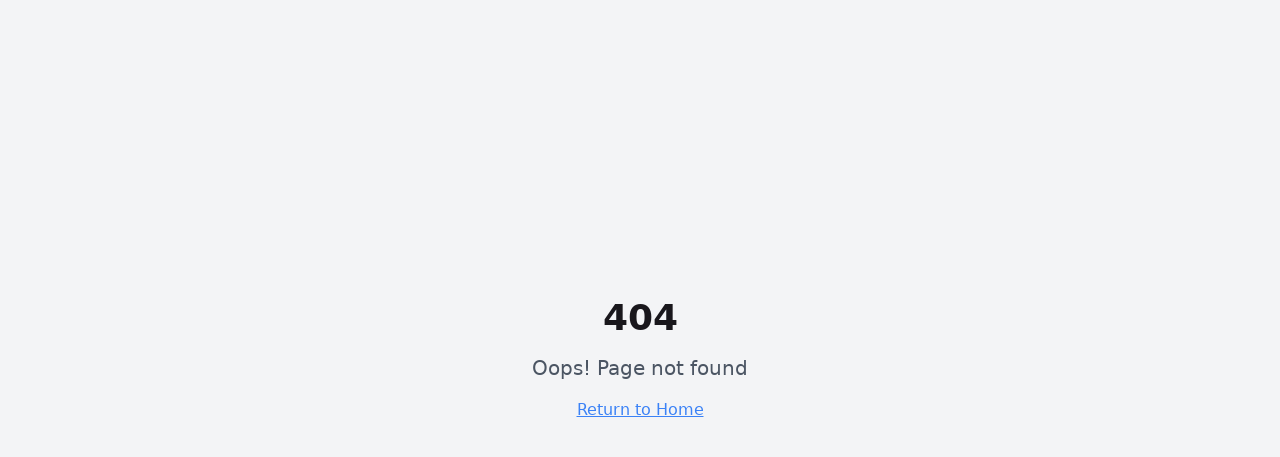

--- FILE ---
content_type: text/html; charset=utf-8
request_url: https://werpurple.org/buy-priligy-europe/
body_size: 1271
content:

<!DOCTYPE html>
<html lang="en">
  <head>
    <meta charset="UTF-8" />
    <meta name="viewport" content="width=device-width, initial-scale=1.0" />
    <title>The Purple Society® - Childhood Cancer Support & Resources</title>
    <meta name="description" content="A supportive community and resource hub for childhood cancer patients, families, and supporters. Access research, clinical trials, and connect with others on the journey." />
    <meta name="author" content="The Purple Society®" />
    <meta name="keywords" content="childhood cancer, pediatric cancer, cancer support, clinical trials, cancer research, family support, medical resources" />
    <meta name="robots" content="index, follow" />
    <meta name="language" content="English" />
    <meta name="theme-color" content="#8B5CF6" />
    <meta name="apple-mobile-web-app-capable" content="yes" />
    <meta name="apple-mobile-web-app-status-bar-style" content="default" />
    <meta name="apple-mobile-web-app-title" content="Purple Society" />
    <link rel="icon" href="/lovable-uploads/89fb64cb-b0da-4da4-ba2c-e45c08614e39.png" type="image/png">
    
    <!-- Preconnect to PayPal domains for faster loading -->
    <link rel="preconnect" href="https://www.paypal.com" />
    <link rel="preconnect" href="https://www.paypalobjects.com" />
    
    <!-- Preload PayPal button image for faster rendering -->
    <link rel="preload" href="https://www.paypalobjects.com/en_US/i/btn/btn_donateCC_LG.gif" as="image" />
    
    <meta property="og:title" content="The Purple Society®" />
    <meta property="og:description" content="A supportive community and resource hub for childhood cancer patients, families, and supporters." />
    <meta property="og:type" content="website" />
    <meta property="og:image" content="/lovable-uploads/df15d00e-456e-40d4-baa1-a35a148442fe.png" />

    <meta name="twitter:card" content="summary_large_image" />
    <meta name="twitter:site" content="@PurpleSociety" />
    <meta name="twitter:image" content="/lovable-uploads/df15d00e-456e-40d4-baa1-a35a148442fe.png" />
    <script type="module" crossorigin src="/assets/index-BPW96LnQ.js"></script>
    <link rel="modulepreload" crossorigin href="/assets/react-vendor-DGJbsInr.js">
    <link rel="modulepreload" crossorigin href="/assets/radix-ui-RtJOzzMX.js">
    <link rel="modulepreload" crossorigin href="/assets/utils-R0Jpd_L0.js">
    <link rel="modulepreload" crossorigin href="/assets/forms-query-ufudA9Mv.js">
    <link rel="stylesheet" crossorigin href="/assets/index-UP8XZ_Xq.css">
  <script defer src="https://werpurple.org/~flock.js" data-proxy-url="https://werpurple.org/~api/analytics"></script></head>

  <body>
    <div id="root"></div>
  </body>
</html>


--- FILE ---
content_type: text/javascript; charset=utf-8
request_url: https://werpurple.org/assets/forms-query-ufudA9Mv.js
body_size: 16137
content:
var e,t,s,r,i,a,n,o,u,l,c,d,h,f,y,v,p,m,g,b,w,_,F,S,A,V,k,x,O,D,E,M,P,C,q,j,T,R,U,Q=e=>{throw TypeError(e)},W=(e,t,s)=>t.has(e)||Q("Cannot "+s),L=(e,t,s)=>(W(e,t,"read from private field"),s?s.call(e):t.get(e)),K=(e,t,s)=>t.has(e)?Q("Cannot add the same private member more than once"):t instanceof WeakSet?t.add(e):t.set(e,s),N=(e,t,s,r)=>(W(e,t,"write to private field"),r?r.call(e,s):t.set(e,s),s),B=(e,t,s)=>(W(e,t,"access private method"),s),H=(e,t,s,r)=>({set _(r){N(e,t,r,s)},get _(){return L(e,t,r)}});import{r as I,R as G}from"./react-vendor-DGJbsInr.js";import{j as $}from"./radix-ui-RtJOzzMX.js";var z=class{constructor(){this.listeners=new Set,this.subscribe=this.subscribe.bind(this)}subscribe(e){return this.listeners.add(e),this.onSubscribe(),()=>{this.listeners.delete(e),this.onUnsubscribe()}}hasListeners(){return this.listeners.size>0}onSubscribe(){}onUnsubscribe(){}},J="undefined"==typeof window||"Deno"in globalThis;function X(){}function Y(e,t){return"function"==typeof e?e(t):e}function Z(e,t){const{type:s="all",exact:r,fetchStatus:i,predicate:a,queryKey:n,stale:o}=e;if(n)if(r){if(t.queryHash!==te(n,t.options))return!1}else if(!re(t.queryKey,n))return!1;if("all"!==s){const e=t.isActive();if("active"===s&&!e)return!1;if("inactive"===s&&e)return!1}return("boolean"!=typeof o||t.isStale()===o)&&((!i||i===t.state.fetchStatus)&&!(a&&!a(t)))}function ee(e,t){const{exact:s,status:r,predicate:i,mutationKey:a}=e;if(a){if(!t.options.mutationKey)return!1;if(s){if(se(t.options.mutationKey)!==se(a))return!1}else if(!re(t.options.mutationKey,a))return!1}return(!r||t.state.status===r)&&!(i&&!i(t))}function te(e,t){return((null==t?void 0:t.queryKeyHashFn)||se)(e)}function se(e){return JSON.stringify(e,(e,t)=>ne(t)?Object.keys(t).sort().reduce((e,s)=>(e[s]=t[s],e),{}):t)}function re(e,t){return e===t||typeof e==typeof t&&(!(!e||!t||"object"!=typeof e||"object"!=typeof t)&&!Object.keys(t).some(s=>!re(e[s],t[s])))}function ie(e,t){if(e===t)return e;const s=ae(e)&&ae(t);if(s||ne(e)&&ne(t)){const r=s?e:Object.keys(e),i=r.length,a=s?t:Object.keys(t),n=a.length,o=s?[]:{};let u=0;for(let l=0;l<n;l++){const i=s?l:a[l];(!s&&r.includes(i)||s)&&void 0===e[i]&&void 0===t[i]?(o[i]=void 0,u++):(o[i]=ie(e[i],t[i]),o[i]===e[i]&&void 0!==e[i]&&u++)}return i===n&&u===i?e:o}return t}function ae(e){return Array.isArray(e)&&e.length===Object.keys(e).length}function ne(e){if(!oe(e))return!1;const t=e.constructor;if(void 0===t)return!0;const s=t.prototype;return!!oe(s)&&(!!s.hasOwnProperty("isPrototypeOf")&&Object.getPrototypeOf(e)===Object.prototype)}function oe(e){return"[object Object]"===Object.prototype.toString.call(e)}function ue(e,t,s){return"function"==typeof s.structuralSharing?s.structuralSharing(e,t):!1!==s.structuralSharing?ie(e,t):t}function le(e,t,s=0){const r=[...e,t];return s&&r.length>s?r.slice(1):r}function ce(e,t,s=0){const r=[t,...e];return s&&r.length>s?r.slice(0,-1):r}var de=Symbol();function he(e,t){return!e.queryFn&&(null==t?void 0:t.initialPromise)?()=>t.initialPromise:e.queryFn&&e.queryFn!==de?e.queryFn:()=>Promise.reject(new Error(`Missing queryFn: '${e.queryHash}'`))}var fe=new(r=class extends z{constructor(){super(),K(this,e),K(this,t),K(this,s),N(this,s,e=>{if(!J&&window.addEventListener){const t=()=>e();return window.addEventListener("visibilitychange",t,!1),()=>{window.removeEventListener("visibilitychange",t)}}})}onSubscribe(){L(this,t)||this.setEventListener(L(this,s))}onUnsubscribe(){var e;this.hasListeners()||(null==(e=L(this,t))||e.call(this),N(this,t,void 0))}setEventListener(e){var r;N(this,s,e),null==(r=L(this,t))||r.call(this),N(this,t,e(e=>{"boolean"==typeof e?this.setFocused(e):this.onFocus()}))}setFocused(t){L(this,e)!==t&&(N(this,e,t),this.onFocus())}onFocus(){const e=this.isFocused();this.listeners.forEach(t=>{t(e)})}isFocused(){var t;return"boolean"==typeof L(this,e)?L(this,e):"hidden"!==(null==(t=globalThis.document)?void 0:t.visibilityState)}},e=new WeakMap,t=new WeakMap,s=new WeakMap,r),ye=new(o=class extends z{constructor(){super(),K(this,i,!0),K(this,a),K(this,n),N(this,n,e=>{if(!J&&window.addEventListener){const t=()=>e(!0),s=()=>e(!1);return window.addEventListener("online",t,!1),window.addEventListener("offline",s,!1),()=>{window.removeEventListener("online",t),window.removeEventListener("offline",s)}}})}onSubscribe(){L(this,a)||this.setEventListener(L(this,n))}onUnsubscribe(){var e;this.hasListeners()||(null==(e=L(this,a))||e.call(this),N(this,a,void 0))}setEventListener(e){var t;N(this,n,e),null==(t=L(this,a))||t.call(this),N(this,a,e(this.setOnline.bind(this)))}setOnline(e){L(this,i)!==e&&(N(this,i,e),this.listeners.forEach(t=>{t(e)}))}isOnline(){return L(this,i)}},i=new WeakMap,a=new WeakMap,n=new WeakMap,o);function ve(e){return Math.min(1e3*2**e,3e4)}function pe(e){return"online"!==(e??"online")||ye.isOnline()}var me=class extends Error{constructor(e){super("CancelledError"),this.revert=null==e?void 0:e.revert,this.silent=null==e?void 0:e.silent}};function ge(e){return e instanceof me}function be(e){let t,s=!1,r=0,i=!1;const a=function(){let e,t;const s=new Promise((s,r)=>{e=s,t=r});function r(e){Object.assign(s,e),delete s.resolve,delete s.reject}return s.status="pending",s.catch(()=>{}),s.resolve=t=>{r({status:"fulfilled",value:t}),e(t)},s.reject=e=>{r({status:"rejected",reason:e}),t(e)},s}(),n=()=>fe.isFocused()&&("always"===e.networkMode||ye.isOnline())&&e.canRun(),o=()=>pe(e.networkMode)&&e.canRun(),u=s=>{var r;i||(i=!0,null==(r=e.onSuccess)||r.call(e,s),null==t||t(),a.resolve(s))},l=s=>{var r;i||(i=!0,null==(r=e.onError)||r.call(e,s),null==t||t(),a.reject(s))},c=()=>new Promise(s=>{var r;t=e=>{(i||n())&&s(e)},null==(r=e.onPause)||r.call(e)}).then(()=>{var s;t=void 0,i||null==(s=e.onContinue)||s.call(e)}),d=()=>{if(i)return;let t;const a=0===r?e.initialPromise:void 0;try{t=a??e.fn()}catch(o){t=Promise.reject(o)}Promise.resolve(t).then(u).catch(t=>{var a;if(i)return;const o=e.retry??(J?0:3),u=e.retryDelay??ve,h="function"==typeof u?u(r,t):u,f=!0===o||"number"==typeof o&&r<o||"function"==typeof o&&o(r,t);var y;!s&&f?(r++,null==(a=e.onFail)||a.call(e,r,t),(y=h,new Promise(e=>{setTimeout(e,y)})).then(()=>n()?void 0:c()).then(()=>{s?l(t):d()})):l(t)})};return{promise:a,cancel:t=>{var s;i||(l(new me(t)),null==(s=e.abort)||s.call(e))},continue:()=>(null==t||t(),a),cancelRetry:()=>{s=!0},continueRetry:()=>{s=!1},canStart:o,start:()=>(o()?d():c().then(d),a)}}var we=function(){let e=[],t=0,s=e=>{e()},r=e=>{e()},i=e=>setTimeout(e,0);const a=r=>{t?e.push(r):i(()=>{s(r)})};return{batch:a=>{let n;t++;try{n=a()}finally{t--,t||(()=>{const t=e;e=[],t.length&&i(()=>{r(()=>{t.forEach(e=>{s(e)})})})})()}return n},batchCalls:e=>(...t)=>{a(()=>{e(...t)})},schedule:a,setNotifyFunction:e=>{s=e},setBatchNotifyFunction:e=>{r=e},setScheduler:e=>{i=e}}}(),_e=(l=class{constructor(){K(this,u)}destroy(){this.clearGcTimeout()}scheduleGc(){var e;this.clearGcTimeout(),"number"==typeof(e=this.gcTime)&&e>=0&&e!==1/0&&N(this,u,setTimeout(()=>{this.optionalRemove()},this.gcTime))}updateGcTime(e){this.gcTime=Math.max(this.gcTime||0,e??(J?1/0:3e5))}clearGcTimeout(){L(this,u)&&(clearTimeout(L(this,u)),N(this,u,void 0))}},u=new WeakMap,l),Fe=(g=class extends _e{constructor(e){super(),K(this,p),K(this,c),K(this,d),K(this,h),K(this,f),K(this,y),K(this,v),N(this,v,!1),N(this,y,e.defaultOptions),this.setOptions(e.options),this.observers=[],N(this,h,e.cache),this.queryKey=e.queryKey,this.queryHash=e.queryHash,N(this,c,function(e){const t="function"==typeof e.initialData?e.initialData():e.initialData,s=void 0!==t,r=s?"function"==typeof e.initialDataUpdatedAt?e.initialDataUpdatedAt():e.initialDataUpdatedAt:0;return{data:t,dataUpdateCount:0,dataUpdatedAt:s?r??Date.now():0,error:null,errorUpdateCount:0,errorUpdatedAt:0,fetchFailureCount:0,fetchFailureReason:null,fetchMeta:null,isInvalidated:!1,status:s?"success":"pending",fetchStatus:"idle"}}(this.options)),this.state=e.state??L(this,c),this.scheduleGc()}get meta(){return this.options.meta}get promise(){var e;return null==(e=L(this,f))?void 0:e.promise}setOptions(e){this.options={...L(this,y),...e},this.updateGcTime(this.options.gcTime)}optionalRemove(){this.observers.length||"idle"!==this.state.fetchStatus||L(this,h).remove(this)}setData(e,t){const s=ue(this.state.data,e,this.options);return B(this,p,m).call(this,{data:s,type:"success",dataUpdatedAt:null==t?void 0:t.updatedAt,manual:null==t?void 0:t.manual}),s}setState(e,t){B(this,p,m).call(this,{type:"setState",state:e,setStateOptions:t})}cancel(e){var t,s;const r=null==(t=L(this,f))?void 0:t.promise;return null==(s=L(this,f))||s.cancel(e),r?r.then(X).catch(X):Promise.resolve()}destroy(){super.destroy(),this.cancel({silent:!0})}reset(){this.destroy(),this.setState(L(this,c))}isActive(){return this.observers.some(e=>{return!1!==(t=e.options.enabled,s=this,"function"==typeof t?t(s):t);var t,s})}isDisabled(){return this.getObserversCount()>0?!this.isActive():this.options.queryFn===de||this.state.dataUpdateCount+this.state.errorUpdateCount===0}isStale(){return!!this.state.isInvalidated||(this.getObserversCount()>0?this.observers.some(e=>e.getCurrentResult().isStale):void 0===this.state.data)}isStaleByTime(e=0){return this.state.isInvalidated||void 0===this.state.data||!function(e,t){return Math.max(e+(t||0)-Date.now(),0)}(this.state.dataUpdatedAt,e)}onFocus(){var e;const t=this.observers.find(e=>e.shouldFetchOnWindowFocus());null==t||t.refetch({cancelRefetch:!1}),null==(e=L(this,f))||e.continue()}onOnline(){var e;const t=this.observers.find(e=>e.shouldFetchOnReconnect());null==t||t.refetch({cancelRefetch:!1}),null==(e=L(this,f))||e.continue()}addObserver(e){this.observers.includes(e)||(this.observers.push(e),this.clearGcTimeout(),L(this,h).notify({type:"observerAdded",query:this,observer:e}))}removeObserver(e){this.observers.includes(e)&&(this.observers=this.observers.filter(t=>t!==e),this.observers.length||(L(this,f)&&(L(this,v)?L(this,f).cancel({revert:!0}):L(this,f).cancelRetry()),this.scheduleGc()),L(this,h).notify({type:"observerRemoved",query:this,observer:e}))}getObserversCount(){return this.observers.length}invalidate(){this.state.isInvalidated||B(this,p,m).call(this,{type:"invalidate"})}fetch(e,t){var s,r,i;if("idle"!==this.state.fetchStatus)if(void 0!==this.state.data&&(null==t?void 0:t.cancelRefetch))this.cancel({silent:!0});else if(L(this,f))return L(this,f).continueRetry(),L(this,f).promise;if(e&&this.setOptions(e),!this.options.queryFn){const e=this.observers.find(e=>e.options.queryFn);e&&this.setOptions(e.options)}const a=new AbortController,n=e=>{Object.defineProperty(e,"signal",{enumerable:!0,get:()=>(N(this,v,!0),a.signal)})},o={fetchOptions:t,options:this.options,queryKey:this.queryKey,state:this.state,fetchFn:()=>{const e=he(this.options,t),s={queryKey:this.queryKey,meta:this.meta};return n(s),N(this,v,!1),this.options.persister?this.options.persister(e,s,this):e(s)}};n(o),null==(s=this.options.behavior)||s.onFetch(o,this),N(this,d,this.state),"idle"!==this.state.fetchStatus&&this.state.fetchMeta===(null==(r=o.fetchOptions)?void 0:r.meta)||B(this,p,m).call(this,{type:"fetch",meta:null==(i=o.fetchOptions)?void 0:i.meta});const u=e=>{var t,s,r,i;ge(e)&&e.silent||B(this,p,m).call(this,{type:"error",error:e}),ge(e)||(null==(s=(t=L(this,h).config).onError)||s.call(t,e,this),null==(i=(r=L(this,h).config).onSettled)||i.call(r,this.state.data,e,this)),this.scheduleGc()};return N(this,f,be({initialPromise:null==t?void 0:t.initialPromise,fn:o.fetchFn,abort:a.abort.bind(a),onSuccess:e=>{var t,s,r,i;if(void 0!==e){try{this.setData(e)}catch(a){return void u(a)}null==(s=(t=L(this,h).config).onSuccess)||s.call(t,e,this),null==(i=(r=L(this,h).config).onSettled)||i.call(r,e,this.state.error,this),this.scheduleGc()}else u(new Error(`${this.queryHash} data is undefined`))},onError:u,onFail:(e,t)=>{B(this,p,m).call(this,{type:"failed",failureCount:e,error:t})},onPause:()=>{B(this,p,m).call(this,{type:"pause"})},onContinue:()=>{B(this,p,m).call(this,{type:"continue"})},retry:o.options.retry,retryDelay:o.options.retryDelay,networkMode:o.options.networkMode,canRun:()=>!0})),L(this,f).start()}},c=new WeakMap,d=new WeakMap,h=new WeakMap,f=new WeakMap,y=new WeakMap,v=new WeakMap,p=new WeakSet,m=function(e){this.state=(t=>{switch(e.type){case"failed":return{...t,fetchFailureCount:e.failureCount,fetchFailureReason:e.error};case"pause":return{...t,fetchStatus:"paused"};case"continue":return{...t,fetchStatus:"fetching"};case"fetch":return{...t,...(s=t.data,r=this.options,{fetchFailureCount:0,fetchFailureReason:null,fetchStatus:pe(r.networkMode)?"fetching":"paused",...void 0===s&&{error:null,status:"pending"}}),fetchMeta:e.meta??null};case"success":return{...t,data:e.data,dataUpdateCount:t.dataUpdateCount+1,dataUpdatedAt:e.dataUpdatedAt??Date.now(),error:null,isInvalidated:!1,status:"success",...!e.manual&&{fetchStatus:"idle",fetchFailureCount:0,fetchFailureReason:null}};case"error":const i=e.error;return ge(i)&&i.revert&&L(this,d)?{...L(this,d),fetchStatus:"idle"}:{...t,error:i,errorUpdateCount:t.errorUpdateCount+1,errorUpdatedAt:Date.now(),fetchFailureCount:t.fetchFailureCount+1,fetchFailureReason:i,fetchStatus:"idle",status:"error"};case"invalidate":return{...t,isInvalidated:!0};case"setState":return{...t,...e.state}}var s,r})(this.state),we.batch(()=>{this.observers.forEach(e=>{e.onQueryUpdate()}),L(this,h).notify({query:this,type:"updated",action:e})})},g);var Se=(w=class extends z{constructor(e={}){super(),K(this,b),this.config=e,N(this,b,new Map)}build(e,t,s){const r=t.queryKey,i=t.queryHash??te(r,t);let a=this.get(i);return a||(a=new Fe({cache:this,queryKey:r,queryHash:i,options:e.defaultQueryOptions(t),state:s,defaultOptions:e.getQueryDefaults(r)}),this.add(a)),a}add(e){L(this,b).has(e.queryHash)||(L(this,b).set(e.queryHash,e),this.notify({type:"added",query:e}))}remove(e){const t=L(this,b).get(e.queryHash);t&&(e.destroy(),t===e&&L(this,b).delete(e.queryHash),this.notify({type:"removed",query:e}))}clear(){we.batch(()=>{this.getAll().forEach(e=>{this.remove(e)})})}get(e){return L(this,b).get(e)}getAll(){return[...L(this,b).values()]}find(e){const t={exact:!0,...e};return this.getAll().find(e=>Z(t,e))}findAll(e={}){const t=this.getAll();return Object.keys(e).length>0?t.filter(t=>Z(e,t)):t}notify(e){we.batch(()=>{this.listeners.forEach(t=>{t(e)})})}onFocus(){we.batch(()=>{this.getAll().forEach(e=>{e.onFocus()})})}onOnline(){we.batch(()=>{this.getAll().forEach(e=>{e.onOnline()})})}},b=new WeakMap,w),Ae=(k=class extends _e{constructor(e){super(),K(this,A),K(this,_),K(this,F),K(this,S),this.mutationId=e.mutationId,N(this,F,e.mutationCache),N(this,_,[]),this.state=e.state||{context:void 0,data:void 0,error:null,failureCount:0,failureReason:null,isPaused:!1,status:"idle",variables:void 0,submittedAt:0},this.setOptions(e.options),this.scheduleGc()}setOptions(e){this.options=e,this.updateGcTime(this.options.gcTime)}get meta(){return this.options.meta}addObserver(e){L(this,_).includes(e)||(L(this,_).push(e),this.clearGcTimeout(),L(this,F).notify({type:"observerAdded",mutation:this,observer:e}))}removeObserver(e){N(this,_,L(this,_).filter(t=>t!==e)),this.scheduleGc(),L(this,F).notify({type:"observerRemoved",mutation:this,observer:e})}optionalRemove(){L(this,_).length||("pending"===this.state.status?this.scheduleGc():L(this,F).remove(this))}continue(){var e;return(null==(e=L(this,S))?void 0:e.continue())??this.execute(this.state.variables)}async execute(e){var t,s,r,i,a,n,o,u,l,c,d,h,f,y,v,p,m,g,b,w;N(this,S,be({fn:()=>this.options.mutationFn?this.options.mutationFn(e):Promise.reject(new Error("No mutationFn found")),onFail:(e,t)=>{B(this,A,V).call(this,{type:"failed",failureCount:e,error:t})},onPause:()=>{B(this,A,V).call(this,{type:"pause"})},onContinue:()=>{B(this,A,V).call(this,{type:"continue"})},retry:this.options.retry??0,retryDelay:this.options.retryDelay,networkMode:this.options.networkMode,canRun:()=>L(this,F).canRun(this)}));const _="pending"===this.state.status,k=!L(this,S).canStart();try{if(!_){B(this,A,V).call(this,{type:"pending",variables:e,isPaused:k}),await(null==(s=(t=L(this,F).config).onMutate)?void 0:s.call(t,e,this));const a=await(null==(i=(r=this.options).onMutate)?void 0:i.call(r,e));a!==this.state.context&&B(this,A,V).call(this,{type:"pending",context:a,variables:e,isPaused:k})}const f=await L(this,S).start();return await(null==(n=(a=L(this,F).config).onSuccess)?void 0:n.call(a,f,e,this.state.context,this)),await(null==(u=(o=this.options).onSuccess)?void 0:u.call(o,f,e,this.state.context)),await(null==(c=(l=L(this,F).config).onSettled)?void 0:c.call(l,f,null,this.state.variables,this.state.context,this)),await(null==(h=(d=this.options).onSettled)?void 0:h.call(d,f,null,e,this.state.context)),B(this,A,V).call(this,{type:"success",data:f}),f}catch(x){try{throw await(null==(y=(f=L(this,F).config).onError)?void 0:y.call(f,x,e,this.state.context,this)),await(null==(p=(v=this.options).onError)?void 0:p.call(v,x,e,this.state.context)),await(null==(g=(m=L(this,F).config).onSettled)?void 0:g.call(m,void 0,x,this.state.variables,this.state.context,this)),await(null==(w=(b=this.options).onSettled)?void 0:w.call(b,void 0,x,e,this.state.context)),x}finally{B(this,A,V).call(this,{type:"error",error:x})}}finally{L(this,F).runNext(this)}}},_=new WeakMap,F=new WeakMap,S=new WeakMap,A=new WeakSet,V=function(e){this.state=(t=>{switch(e.type){case"failed":return{...t,failureCount:e.failureCount,failureReason:e.error};case"pause":return{...t,isPaused:!0};case"continue":return{...t,isPaused:!1};case"pending":return{...t,context:e.context,data:void 0,failureCount:0,failureReason:null,error:null,isPaused:e.isPaused,status:"pending",variables:e.variables,submittedAt:Date.now()};case"success":return{...t,data:e.data,failureCount:0,failureReason:null,error:null,status:"success",isPaused:!1};case"error":return{...t,data:void 0,error:e.error,failureCount:t.failureCount+1,failureReason:e.error,isPaused:!1,status:"error"}}})(this.state),we.batch(()=>{L(this,_).forEach(t=>{t.onMutationUpdate(e)}),L(this,F).notify({mutation:this,type:"updated",action:e})})},k);var Ve=(D=class extends z{constructor(e={}){super(),K(this,x),K(this,O),this.config=e,N(this,x,new Map),N(this,O,Date.now())}build(e,t,s){const r=new Ae({mutationCache:this,mutationId:++H(this,O)._,options:e.defaultMutationOptions(t),state:s});return this.add(r),r}add(e){const t=ke(e),s=L(this,x).get(t)??[];s.push(e),L(this,x).set(t,s),this.notify({type:"added",mutation:e})}remove(e){var t;const s=ke(e);if(L(this,x).has(s)){const r=null==(t=L(this,x).get(s))?void 0:t.filter(t=>t!==e);r&&(0===r.length?L(this,x).delete(s):L(this,x).set(s,r))}this.notify({type:"removed",mutation:e})}canRun(e){var t;const s=null==(t=L(this,x).get(ke(e)))?void 0:t.find(e=>"pending"===e.state.status);return!s||s===e}runNext(e){var t;const s=null==(t=L(this,x).get(ke(e)))?void 0:t.find(t=>t!==e&&t.state.isPaused);return(null==s?void 0:s.continue())??Promise.resolve()}clear(){we.batch(()=>{this.getAll().forEach(e=>{this.remove(e)})})}getAll(){return[...L(this,x).values()].flat()}find(e){const t={exact:!0,...e};return this.getAll().find(e=>ee(t,e))}findAll(e={}){return this.getAll().filter(t=>ee(e,t))}notify(e){we.batch(()=>{this.listeners.forEach(t=>{t(e)})})}resumePausedMutations(){const e=this.getAll().filter(e=>e.state.isPaused);return we.batch(()=>Promise.all(e.map(e=>e.continue().catch(X))))}},x=new WeakMap,O=new WeakMap,D);function ke(e){var t;return(null==(t=e.options.scope)?void 0:t.id)??String(e.mutationId)}function xe(e){return{onFetch:(t,s)=>{var r,i,a,n,o;const u=t.options,l=null==(a=null==(i=null==(r=t.fetchOptions)?void 0:r.meta)?void 0:i.fetchMore)?void 0:a.direction,c=(null==(n=t.state.data)?void 0:n.pages)||[],d=(null==(o=t.state.data)?void 0:o.pageParams)||[];let h={pages:[],pageParams:[]},f=0;const y=async()=>{let s=!1;const r=he(t.options,t.fetchOptions),i=async(e,i,a)=>{if(s)return Promise.reject();if(null==i&&e.pages.length)return Promise.resolve(e);const n={queryKey:t.queryKey,pageParam:i,direction:a?"backward":"forward",meta:t.options.meta};var o;o=n,Object.defineProperty(o,"signal",{enumerable:!0,get:()=>(t.signal.aborted?s=!0:t.signal.addEventListener("abort",()=>{s=!0}),t.signal)});const u=await r(n),{maxPages:l}=t.options,c=a?ce:le;return{pages:c(e.pages,u,l),pageParams:c(e.pageParams,i,l)}};if(l&&c.length){const e="backward"===l,t={pages:c,pageParams:d},s=(e?De:Oe)(u,t);h=await i(t,s,e)}else{const t=e??c.length;do{const e=0===f?d[0]??u.initialPageParam:Oe(u,h);if(f>0&&null==e)break;h=await i(h,e),f++}while(f<t)}return h};t.options.persister?t.fetchFn=()=>{var e,r;return null==(r=(e=t.options).persister)?void 0:r.call(e,y,{queryKey:t.queryKey,meta:t.options.meta,signal:t.signal},s)}:t.fetchFn=y}}}function Oe(e,{pages:t,pageParams:s}){const r=t.length-1;return t.length>0?e.getNextPageParam(t[r],t,s[r],s):void 0}function De(e,{pages:t,pageParams:s}){var r;return t.length>0?null==(r=e.getPreviousPageParam)?void 0:r.call(e,t[0],t,s[0],s):void 0}var Ee=(U=class{constructor(e={}){K(this,E),K(this,M),K(this,P),K(this,C),K(this,q),K(this,j),K(this,T),K(this,R),N(this,E,e.queryCache||new Se),N(this,M,e.mutationCache||new Ve),N(this,P,e.defaultOptions||{}),N(this,C,new Map),N(this,q,new Map),N(this,j,0)}mount(){H(this,j)._++,1===L(this,j)&&(N(this,T,fe.subscribe(async e=>{e&&(await this.resumePausedMutations(),L(this,E).onFocus())})),N(this,R,ye.subscribe(async e=>{e&&(await this.resumePausedMutations(),L(this,E).onOnline())})))}unmount(){var e,t;H(this,j)._--,0===L(this,j)&&(null==(e=L(this,T))||e.call(this),N(this,T,void 0),null==(t=L(this,R))||t.call(this),N(this,R,void 0))}isFetching(e){return L(this,E).findAll({...e,fetchStatus:"fetching"}).length}isMutating(e){return L(this,M).findAll({...e,status:"pending"}).length}getQueryData(e){var t;const s=this.defaultQueryOptions({queryKey:e});return null==(t=L(this,E).get(s.queryHash))?void 0:t.state.data}ensureQueryData(e){const t=this.getQueryData(e.queryKey);if(void 0===t)return this.fetchQuery(e);{const s=this.defaultQueryOptions(e),r=L(this,E).build(this,s);return e.revalidateIfStale&&r.isStaleByTime(Y(s.staleTime,r))&&this.prefetchQuery(s),Promise.resolve(t)}}getQueriesData(e){return L(this,E).findAll(e).map(({queryKey:e,state:t})=>[e,t.data])}setQueryData(e,t,s){const r=this.defaultQueryOptions({queryKey:e}),i=L(this,E).get(r.queryHash),a=function(e,t){return"function"==typeof e?e(t):e}(t,null==i?void 0:i.state.data);if(void 0!==a)return L(this,E).build(this,r).setData(a,{...s,manual:!0})}setQueriesData(e,t,s){return we.batch(()=>L(this,E).findAll(e).map(({queryKey:e})=>[e,this.setQueryData(e,t,s)]))}getQueryState(e){var t;const s=this.defaultQueryOptions({queryKey:e});return null==(t=L(this,E).get(s.queryHash))?void 0:t.state}removeQueries(e){const t=L(this,E);we.batch(()=>{t.findAll(e).forEach(e=>{t.remove(e)})})}resetQueries(e,t){const s=L(this,E),r={type:"active",...e};return we.batch(()=>(s.findAll(e).forEach(e=>{e.reset()}),this.refetchQueries(r,t)))}cancelQueries(e={},t={}){const s={revert:!0,...t},r=we.batch(()=>L(this,E).findAll(e).map(e=>e.cancel(s)));return Promise.all(r).then(X).catch(X)}invalidateQueries(e={},t={}){return we.batch(()=>{if(L(this,E).findAll(e).forEach(e=>{e.invalidate()}),"none"===e.refetchType)return Promise.resolve();const s={...e,type:e.refetchType??e.type??"active"};return this.refetchQueries(s,t)})}refetchQueries(e={},t){const s={...t,cancelRefetch:(null==t?void 0:t.cancelRefetch)??!0},r=we.batch(()=>L(this,E).findAll(e).filter(e=>!e.isDisabled()).map(e=>{let t=e.fetch(void 0,s);return s.throwOnError||(t=t.catch(X)),"paused"===e.state.fetchStatus?Promise.resolve():t}));return Promise.all(r).then(X)}fetchQuery(e){const t=this.defaultQueryOptions(e);void 0===t.retry&&(t.retry=!1);const s=L(this,E).build(this,t);return s.isStaleByTime(Y(t.staleTime,s))?s.fetch(t):Promise.resolve(s.state.data)}prefetchQuery(e){return this.fetchQuery(e).then(X).catch(X)}fetchInfiniteQuery(e){return e.behavior=xe(e.pages),this.fetchQuery(e)}prefetchInfiniteQuery(e){return this.fetchInfiniteQuery(e).then(X).catch(X)}ensureInfiniteQueryData(e){return e.behavior=xe(e.pages),this.ensureQueryData(e)}resumePausedMutations(){return ye.isOnline()?L(this,M).resumePausedMutations():Promise.resolve()}getQueryCache(){return L(this,E)}getMutationCache(){return L(this,M)}getDefaultOptions(){return L(this,P)}setDefaultOptions(e){N(this,P,e)}setQueryDefaults(e,t){L(this,C).set(se(e),{queryKey:e,defaultOptions:t})}getQueryDefaults(e){const t=[...L(this,C).values()];let s={};return t.forEach(t=>{re(e,t.queryKey)&&(s={...s,...t.defaultOptions})}),s}setMutationDefaults(e,t){L(this,q).set(se(e),{mutationKey:e,defaultOptions:t})}getMutationDefaults(e){const t=[...L(this,q).values()];let s={};return t.forEach(t=>{re(e,t.mutationKey)&&(s={...s,...t.defaultOptions})}),s}defaultQueryOptions(e){if(e._defaulted)return e;const t={...L(this,P).queries,...this.getQueryDefaults(e.queryKey),...e,_defaulted:!0};return t.queryHash||(t.queryHash=te(t.queryKey,t)),void 0===t.refetchOnReconnect&&(t.refetchOnReconnect="always"!==t.networkMode),void 0===t.throwOnError&&(t.throwOnError=!!t.suspense),!t.networkMode&&t.persister&&(t.networkMode="offlineFirst"),!0!==t.enabled&&t.queryFn===de&&(t.enabled=!1),t}defaultMutationOptions(e){return(null==e?void 0:e._defaulted)?e:{...L(this,P).mutations,...(null==e?void 0:e.mutationKey)&&this.getMutationDefaults(e.mutationKey),...e,_defaulted:!0}}clear(){L(this,E).clear(),L(this,M).clear()}},E=new WeakMap,M=new WeakMap,P=new WeakMap,C=new WeakMap,q=new WeakMap,j=new WeakMap,T=new WeakMap,R=new WeakMap,U),Me=I.createContext(void 0),Pe=({client:e,children:t})=>(I.useEffect(()=>(e.mount(),()=>{e.unmount()}),[e]),$.jsx(Me.Provider,{value:e,children:t})),Ce=e=>"checkbox"===e.type,qe=e=>e instanceof Date,je=e=>null==e;const Te=e=>"object"==typeof e;var Re=e=>!je(e)&&!Array.isArray(e)&&Te(e)&&!qe(e),Ue=e=>Re(e)&&e.target?Ce(e.target)?e.target.checked:e.target.value:e,Qe=(e,t)=>e.has((e=>e.substring(0,e.search(/\.\d+(\.|$)/))||e)(t)),We="undefined"!=typeof window&&void 0!==window.HTMLElement&&"undefined"!=typeof document;function Le(e){let t;const s=Array.isArray(e);if(e instanceof Date)t=new Date(e);else if(e instanceof Set)t=new Set(e);else{if(We&&(e instanceof Blob||e instanceof FileList)||!s&&!Re(e))return e;if(t=s?[]:{},s||(e=>{const t=e.constructor&&e.constructor.prototype;return Re(t)&&t.hasOwnProperty("isPrototypeOf")})(e))for(const s in e)e.hasOwnProperty(s)&&(t[s]=Le(e[s]));else t=e}return t}var Ke=e=>Array.isArray(e)?e.filter(Boolean):[],Ne=e=>void 0===e,Be=(e,t,s)=>{if(!t||!Re(e))return s;const r=Ke(t.split(/[,[\].]+?/)).reduce((e,t)=>je(e)?e:e[t],e);return Ne(r)||r===e?Ne(e[t])?s:e[t]:r},He=e=>"boolean"==typeof e,Ie=e=>/^\w*$/.test(e),Ge=e=>Ke(e.replace(/["|']|\]/g,"").split(/\.|\[/)),$e=(e,t,s)=>{let r=-1;const i=Ie(t)?[t]:Ge(t),a=i.length,n=a-1;for(;++r<a;){const t=i[r];let a=s;if(r!==n){const s=e[t];a=Re(s)||Array.isArray(s)?s:isNaN(+i[r+1])?{}:[]}if("__proto__"===t)return;e[t]=a,e=e[t]}return e};const ze="blur",Je="focusout",Xe="change",Ye="onBlur",Ze="onChange",et="onSubmit",tt="onTouched",st="all",rt="max",it="min",at="maxLength",nt="minLength",ot="pattern",ut="required",lt="validate",ct=G.createContext(null),dt=()=>G.useContext(ct),ht=e=>{const{children:t,...s}=e;return G.createElement(ct.Provider,{value:s},t)};var ft=(e,t,s,r=!0)=>{const i={defaultValues:t._defaultValues};for(const a in e)Object.defineProperty(i,a,{get:()=>{const i=a;return t._proxyFormState[i]!==st&&(t._proxyFormState[i]=!r||st),s&&(s[i]=!0),e[i]}});return i},yt=e=>Re(e)&&!Object.keys(e).length,vt=(e,t,s,r)=>{s(e);const{name:i,...a}=e;return yt(a)||Object.keys(a).length>=Object.keys(t).length||Object.keys(a).find(e=>t[e]===(!r||st))},pt=e=>Array.isArray(e)?e:[e],mt=(e,t,s)=>!e||!t||e===t||pt(e).some(e=>e&&(s?e===t:e.startsWith(t)||t.startsWith(e)));function gt(e){const t=G.useRef(e);t.current=e,G.useEffect(()=>{const s=!e.disabled&&t.current.subject&&t.current.subject.subscribe({next:t.current.next});return()=>{s&&s.unsubscribe()}},[e.disabled])}var bt=e=>"string"==typeof e,wt=(e,t,s,r,i)=>bt(e)?(r&&t.watch.add(e),Be(s,e,i)):Array.isArray(e)?e.map(e=>(r&&t.watch.add(e),Be(s,e))):(r&&(t.watchAll=!0),s);function _t(e){const t=dt(),{name:s,disabled:r,control:i=t.control,shouldUnregister:a}=e,n=Qe(i._names.array,s),o=function(e){const t=dt(),{control:s=t.control,name:r,defaultValue:i,disabled:a,exact:n}=e||{},o=G.useRef(r);o.current=r,gt({disabled:a,subject:s._subjects.values,next:e=>{mt(o.current,e.name,n)&&l(Le(wt(o.current,s._names,e.values||s._formValues,!1,i)))}});const[u,l]=G.useState(s._getWatch(r,i));return G.useEffect(()=>s._removeUnmounted()),u}({control:i,name:s,defaultValue:Be(i._formValues,s,Be(i._defaultValues,s,e.defaultValue)),exact:!0}),u=function(e){const t=dt(),{control:s=t.control,disabled:r,name:i,exact:a}=e||{},[n,o]=G.useState(s._formState),u=G.useRef(!0),l=G.useRef({isDirty:!1,isLoading:!1,dirtyFields:!1,touchedFields:!1,validatingFields:!1,isValidating:!1,isValid:!1,errors:!1}),c=G.useRef(i);return c.current=i,gt({disabled:r,next:e=>u.current&&mt(c.current,e.name,a)&&vt(e,l.current,s._updateFormState)&&o({...s._formState,...e}),subject:s._subjects.state}),G.useEffect(()=>(u.current=!0,l.current.isValid&&s._updateValid(!0),()=>{u.current=!1}),[s]),ft(n,s,l.current,!1)}({control:i,name:s,exact:!0}),l=G.useRef(i.register(s,{...e.rules,value:o,...He(e.disabled)?{disabled:e.disabled}:{}}));return G.useEffect(()=>{const e=i._options.shouldUnregister||a,t=(e,t)=>{const s=Be(i._fields,e);s&&s._f&&(s._f.mount=t)};if(t(s,!0),e){const e=Le(Be(i._options.defaultValues,s));$e(i._defaultValues,s,e),Ne(Be(i._formValues,s))&&$e(i._formValues,s,e)}return()=>{(n?e&&!i._state.action:e)?i.unregister(s):t(s,!1)}},[s,i,n,a]),G.useEffect(()=>{Be(i._fields,s)&&i._updateDisabledField({disabled:r,fields:i._fields,name:s,value:Be(i._fields,s)._f.value})},[r,s,i]),{field:{name:s,value:o,...He(r)||u.disabled?{disabled:u.disabled||r}:{},onChange:G.useCallback(e=>l.current.onChange({target:{value:Ue(e),name:s},type:Xe}),[s]),onBlur:G.useCallback(()=>l.current.onBlur({target:{value:Be(i._formValues,s),name:s},type:ze}),[s,i]),ref:G.useCallback(e=>{const t=Be(i._fields,s);t&&e&&(t._f.ref={focus:()=>e.focus(),select:()=>e.select(),setCustomValidity:t=>e.setCustomValidity(t),reportValidity:()=>e.reportValidity()})},[i._fields,s])},formState:u,fieldState:Object.defineProperties({},{invalid:{enumerable:!0,get:()=>!!Be(u.errors,s)},isDirty:{enumerable:!0,get:()=>!!Be(u.dirtyFields,s)},isTouched:{enumerable:!0,get:()=>!!Be(u.touchedFields,s)},isValidating:{enumerable:!0,get:()=>!!Be(u.validatingFields,s)},error:{enumerable:!0,get:()=>Be(u.errors,s)}})}}const Ft=e=>e.render(_t(e));var St=(e,t,s,r,i)=>t?{...s[e],types:{...s[e]&&s[e].types?s[e].types:{},[r]:i||!0}}:{},At=e=>({isOnSubmit:!e||e===et,isOnBlur:e===Ye,isOnChange:e===Ze,isOnAll:e===st,isOnTouch:e===tt}),Vt=(e,t,s)=>!s&&(t.watchAll||t.watch.has(e)||[...t.watch].some(t=>e.startsWith(t)&&/^\.\w+/.test(e.slice(t.length))));const kt=(e,t,s,r)=>{for(const i of s||Object.keys(e)){const s=Be(e,i);if(s){const{_f:e,...a}=s;if(e){if(e.refs&&e.refs[0]&&t(e.refs[0],i)&&!r)return!0;if(e.ref&&t(e.ref,e.name)&&!r)return!0;if(kt(a,t))break}else if(Re(a)&&kt(a,t))break}}};var xt=(e,t,s)=>{const r=pt(Be(e,s));return $e(r,"root",t[s]),$e(e,s,r),e},Ot=e=>"file"===e.type,Dt=e=>"function"==typeof e,Et=e=>{if(!We)return!1;const t=e?e.ownerDocument:0;return e instanceof(t&&t.defaultView?t.defaultView.HTMLElement:HTMLElement)},Mt=e=>bt(e),Pt=e=>"radio"===e.type,Ct=e=>e instanceof RegExp;const qt={value:!1,isValid:!1},jt={value:!0,isValid:!0};var Tt=e=>{if(Array.isArray(e)){if(e.length>1){const t=e.filter(e=>e&&e.checked&&!e.disabled).map(e=>e.value);return{value:t,isValid:!!t.length}}return e[0].checked&&!e[0].disabled?e[0].attributes&&!Ne(e[0].attributes.value)?Ne(e[0].value)||""===e[0].value?jt:{value:e[0].value,isValid:!0}:jt:qt}return qt};const Rt={isValid:!1,value:null};var Ut=e=>Array.isArray(e)?e.reduce((e,t)=>t&&t.checked&&!t.disabled?{isValid:!0,value:t.value}:e,Rt):Rt;function Qt(e,t,s="validate"){if(Mt(e)||Array.isArray(e)&&e.every(Mt)||He(e)&&!e)return{type:s,message:Mt(e)?e:"",ref:t}}var Wt=e=>Re(e)&&!Ct(e)?e:{value:e,message:""},Lt=async(e,t,s,r,i)=>{const{ref:a,refs:n,required:o,maxLength:u,minLength:l,min:c,max:d,pattern:h,validate:f,name:y,valueAsNumber:v,mount:p,disabled:m}=e._f,g=Be(t,y);if(!p||m)return{};const b=n?n[0]:a,w=e=>{r&&b.reportValidity&&(b.setCustomValidity(He(e)?"":e||""),b.reportValidity())},_={},F=Pt(a),S=Ce(a),A=F||S,V=(v||Ot(a))&&Ne(a.value)&&Ne(g)||Et(a)&&""===a.value||""===g||Array.isArray(g)&&!g.length,k=St.bind(null,y,s,_),x=(e,t,s,r=at,i=nt)=>{const n=e?t:s;_[y]={type:e?r:i,message:n,ref:a,...k(e?r:i,n)}};if(i?!Array.isArray(g)||!g.length:o&&(!A&&(V||je(g))||He(g)&&!g||S&&!Tt(n).isValid||F&&!Ut(n).isValid)){const{value:e,message:t}=Mt(o)?{value:!!o,message:o}:Wt(o);if(e&&(_[y]={type:ut,message:t,ref:b,...k(ut,t)},!s))return w(t),_}if(!(V||je(c)&&je(d))){let e,t;const r=Wt(d),i=Wt(c);if(je(g)||isNaN(g)){const s=a.valueAsDate||new Date(g),n=e=>new Date((new Date).toDateString()+" "+e),o="time"==a.type,u="week"==a.type;bt(r.value)&&g&&(e=o?n(g)>n(r.value):u?g>r.value:s>new Date(r.value)),bt(i.value)&&g&&(t=o?n(g)<n(i.value):u?g<i.value:s<new Date(i.value))}else{const s=a.valueAsNumber||(g?+g:g);je(r.value)||(e=s>r.value),je(i.value)||(t=s<i.value)}if((e||t)&&(x(!!e,r.message,i.message,rt,it),!s))return w(_[y].message),_}if((u||l)&&!V&&(bt(g)||i&&Array.isArray(g))){const e=Wt(u),t=Wt(l),r=!je(e.value)&&g.length>+e.value,i=!je(t.value)&&g.length<+t.value;if((r||i)&&(x(r,e.message,t.message),!s))return w(_[y].message),_}if(h&&!V&&bt(g)){const{value:e,message:t}=Wt(h);if(Ct(e)&&!g.match(e)&&(_[y]={type:ot,message:t,ref:a,...k(ot,t)},!s))return w(t),_}if(f)if(Dt(f)){const e=Qt(await f(g,t),b);if(e&&(_[y]={...e,...k(lt,e.message)},!s))return w(e.message),_}else if(Re(f)){let e={};for(const r in f){if(!yt(e)&&!s)break;const i=Qt(await f[r](g,t),b,r);i&&(e={...i,...k(r,i.message)},w(i.message),s&&(_[y]=e))}if(!yt(e)&&(_[y]={ref:b,...e},!s))return _}return w(!0),_};function Kt(e,t){const s=Array.isArray(t)?t:Ie(t)?[t]:Ge(t),r=1===s.length?e:function(e,t){const s=t.slice(0,-1).length;let r=0;for(;r<s;)e=Ne(e)?r++:e[t[r++]];return e}(e,s),i=s.length-1,a=s[i];return r&&delete r[a],0!==i&&(Re(r)&&yt(r)||Array.isArray(r)&&function(e){for(const t in e)if(e.hasOwnProperty(t)&&!Ne(e[t]))return!1;return!0}(r))&&Kt(e,s.slice(0,-1)),e}var Nt=()=>{let e=[];return{get observers(){return e},next:t=>{for(const s of e)s.next&&s.next(t)},subscribe:t=>(e.push(t),{unsubscribe:()=>{e=e.filter(e=>e!==t)}}),unsubscribe:()=>{e=[]}}},Bt=e=>je(e)||!Te(e);function Ht(e,t){if(Bt(e)||Bt(t))return e===t;if(qe(e)&&qe(t))return e.getTime()===t.getTime();const s=Object.keys(e),r=Object.keys(t);if(s.length!==r.length)return!1;for(const i of s){const s=e[i];if(!r.includes(i))return!1;if("ref"!==i){const e=t[i];if(qe(s)&&qe(e)||Re(s)&&Re(e)||Array.isArray(s)&&Array.isArray(e)?!Ht(s,e):s!==e)return!1}}return!0}var It=e=>"select-multiple"===e.type,Gt=e=>Et(e)&&e.isConnected,$t=e=>{for(const t in e)if(Dt(e[t]))return!0;return!1};function zt(e,t={}){const s=Array.isArray(e);if(Re(e)||s)for(const r in e)Array.isArray(e[r])||Re(e[r])&&!$t(e[r])?(t[r]=Array.isArray(e[r])?[]:{},zt(e[r],t[r])):je(e[r])||(t[r]=!0);return t}function Jt(e,t,s){const r=Array.isArray(e);if(Re(e)||r)for(const i in e)Array.isArray(e[i])||Re(e[i])&&!$t(e[i])?Ne(t)||Bt(s[i])?s[i]=Array.isArray(e[i])?zt(e[i],[]):{...zt(e[i])}:Jt(e[i],je(t)?{}:t[i],s[i]):s[i]=!Ht(e[i],t[i]);return s}var Xt=(e,t)=>Jt(e,t,zt(t)),Yt=(e,{valueAsNumber:t,valueAsDate:s,setValueAs:r})=>Ne(e)?e:t?""===e?NaN:e?+e:e:s&&bt(e)?new Date(e):r?r(e):e;function Zt(e){const t=e.ref;if(!(e.refs?e.refs.every(e=>e.disabled):t.disabled))return Ot(t)?t.files:Pt(t)?Ut(e.refs).value:It(t)?[...t.selectedOptions].map(({value:e})=>e):Ce(t)?Tt(e.refs).value:Yt(Ne(t.value)?e.ref.value:t.value,e)}var es=e=>Ne(e)?e:Ct(e)?e.source:Re(e)?Ct(e.value)?e.value.source:e.value:e;const ts="AsyncFunction";var ss=e=>!(e&&e.validate||!(Dt(e.validate)&&e.validate.constructor.name===ts||Re(e.validate)&&Object.values(e.validate).find(e=>e.constructor.name===ts)));function rs(e,t,s){const r=Be(e,s);if(r||Ie(s))return{error:r,name:s};const i=s.split(".");for(;i.length;){const r=i.join("."),a=Be(t,r),n=Be(e,r);if(a&&!Array.isArray(a)&&s!==r)return{name:s};if(n&&n.type)return{name:r,error:n};i.pop()}return{name:s}}const is={mode:et,reValidateMode:Ze,shouldFocusError:!0};function as(e={}){let t,s={...is,...e},r={submitCount:0,isDirty:!1,isLoading:Dt(s.defaultValues),isValidating:!1,isSubmitted:!1,isSubmitting:!1,isSubmitSuccessful:!1,isValid:!1,touchedFields:{},dirtyFields:{},validatingFields:{},errors:s.errors||{},disabled:s.disabled||!1},i={},a=(Re(s.defaultValues)||Re(s.values))&&Le(s.defaultValues||s.values)||{},n=s.shouldUnregister?{}:Le(a),o={action:!1,mount:!1,watch:!1},u={mount:new Set,unMount:new Set,array:new Set,watch:new Set},l=0;const c={isDirty:!1,dirtyFields:!1,validatingFields:!1,touchedFields:!1,isValidating:!1,isValid:!1,errors:!1},d={values:Nt(),array:Nt(),state:Nt()},h=At(s.mode),f=At(s.reValidateMode),y=s.criteriaMode===st,v=async t=>{if(!e.disabled&&(c.isValid||t)){const e=s.resolver?yt((await w()).errors):await _(i,!0);e!==r.isValid&&d.state.next({isValid:e})}},p=(t,s)=>{e.disabled||!c.isValidating&&!c.validatingFields||((t||Array.from(u.mount)).forEach(e=>{e&&(s?$e(r.validatingFields,e,s):Kt(r.validatingFields,e))}),d.state.next({validatingFields:r.validatingFields,isValidating:!yt(r.validatingFields)}))},m=(e,t,s,r)=>{const u=Be(i,e);if(u){const i=Be(n,e,Ne(s)?Be(a,e):s);Ne(i)||r&&r.defaultChecked||t?$e(n,e,t?i:Zt(u._f)):A(e,i),o.mount&&v()}},g=(t,s,n,o,u)=>{let l=!1,h=!1;const f={name:t};if(!e.disabled){const e=!!(Be(i,t)&&Be(i,t)._f&&Be(i,t)._f.disabled);if(!n||o){c.isDirty&&(h=r.isDirty,r.isDirty=f.isDirty=F(),l=h!==f.isDirty);const i=e||Ht(Be(a,t),s);h=!(e||!Be(r.dirtyFields,t)),i||e?Kt(r.dirtyFields,t):$e(r.dirtyFields,t,!0),f.dirtyFields=r.dirtyFields,l=l||c.dirtyFields&&h!==!i}if(n){const e=Be(r.touchedFields,t);e||($e(r.touchedFields,t,n),f.touchedFields=r.touchedFields,l=l||c.touchedFields&&e!==n)}l&&u&&d.state.next(f)}return l?f:{}},b=(s,i,a,n)=>{const o=Be(r.errors,s),u=c.isValid&&He(i)&&r.isValid!==i;var h;if(e.delayError&&a?(h=()=>((e,t)=>{$e(r.errors,e,t),d.state.next({errors:r.errors})})(s,a),t=e=>{clearTimeout(l),l=setTimeout(h,e)},t(e.delayError)):(clearTimeout(l),t=null,a?$e(r.errors,s,a):Kt(r.errors,s)),(a?!Ht(o,a):o)||!yt(n)||u){const e={...n,...u&&He(i)?{isValid:i}:{},errors:r.errors,name:s};r={...r,...e},d.state.next(e)}},w=async e=>{p(e,!0);const t=await s.resolver(n,s.context,((e,t,s,r)=>{const i={};for(const a of e){const e=Be(t,a);e&&$e(i,a,e._f)}return{criteriaMode:s,names:[...e],fields:i,shouldUseNativeValidation:r}})(e||u.mount,i,s.criteriaMode,s.shouldUseNativeValidation));return p(e),t},_=async(e,t,i={valid:!0})=>{for(const a in e){const o=e[a];if(o){const{_f:e,...l}=o;if(e){const l=u.array.has(e.name),d=o._f&&ss(o._f);d&&c.validatingFields&&p([a],!0);const h=await Lt(o,n,y,s.shouldUseNativeValidation&&!t,l);if(d&&c.validatingFields&&p([a]),h[e.name]&&(i.valid=!1,t))break;!t&&(Be(h,e.name)?l?xt(r.errors,h,e.name):$e(r.errors,e.name,h[e.name]):Kt(r.errors,e.name))}!yt(l)&&await _(l,t,i)}}return i.valid},F=(t,s)=>!e.disabled&&(t&&s&&$e(n,t,s),!Ht(E(),a)),S=(e,t,s)=>wt(e,u,{...o.mount?n:Ne(t)?a:bt(e)?{[e]:t}:t},s,t),A=(e,t,s={})=>{const r=Be(i,e);let a=t;if(r){const s=r._f;s&&(!s.disabled&&$e(n,e,Yt(t,s)),a=Et(s.ref)&&je(t)?"":t,It(s.ref)?[...s.ref.options].forEach(e=>e.selected=a.includes(e.value)):s.refs?Ce(s.ref)?s.refs.length>1?s.refs.forEach(e=>(!e.defaultChecked||!e.disabled)&&(e.checked=Array.isArray(a)?!!a.find(t=>t===e.value):a===e.value)):s.refs[0]&&(s.refs[0].checked=!!a):s.refs.forEach(e=>e.checked=e.value===a):Ot(s.ref)?s.ref.value="":(s.ref.value=a,s.ref.type||d.values.next({name:e,values:{...n}})))}(s.shouldDirty||s.shouldTouch)&&g(e,a,s.shouldTouch,s.shouldDirty,!0),s.shouldValidate&&D(e)},V=(e,t,s)=>{for(const r in t){const a=t[r],n=`${e}.${r}`,o=Be(i,n);(u.array.has(e)||Re(a)||o&&!o._f)&&!qe(a)?V(n,a,s):A(n,a,s)}},k=(e,t,s={})=>{const l=Be(i,e),h=u.array.has(e),f=Le(t);$e(n,e,f),h?(d.array.next({name:e,values:{...n}}),(c.isDirty||c.dirtyFields)&&s.shouldDirty&&d.state.next({name:e,dirtyFields:Xt(a,n),isDirty:F(e,f)})):!l||l._f||je(f)?A(e,f,s):V(e,f,s),Vt(e,u)&&d.state.next({...r}),d.values.next({name:o.mount?e:void 0,values:{...n}})},x=async a=>{o.mount=!0;const l=a.target;let m=l.name,F=!0;const S=Be(i,m),A=e=>{F=Number.isNaN(e)||qe(e)&&isNaN(e.getTime())||Ht(e,Be(n,m,e))};if(S){let o,k;const x=l.type?Zt(S._f):Ue(a),O=a.type===ze||a.type===Je,E=!((V=S._f).mount&&(V.required||V.min||V.max||V.maxLength||V.minLength||V.pattern||V.validate)||s.resolver||Be(r.errors,m)||S._f.deps)||((e,t,s,r,i)=>!i.isOnAll&&(!s&&i.isOnTouch?!(t||e):(s?r.isOnBlur:i.isOnBlur)?!e:!(s?r.isOnChange:i.isOnChange)||e))(O,Be(r.touchedFields,m),r.isSubmitted,f,h),M=Vt(m,u,O);$e(n,m,x),O?(S._f.onBlur&&S._f.onBlur(a),t&&t(0)):S._f.onChange&&S._f.onChange(a);const P=g(m,x,O,!1),C=!yt(P)||M;if(!O&&d.values.next({name:m,type:a.type,values:{...n}}),E)return c.isValid&&("onBlur"===e.mode?O&&v():v()),C&&d.state.next({name:m,...M?{}:P});if(!O&&M&&d.state.next({...r}),s.resolver){const{errors:e}=await w([m]);if(A(x),F){const t=rs(r.errors,i,m),s=rs(e,i,t.name||m);o=s.error,m=s.name,k=yt(e)}}else p([m],!0),o=(await Lt(S,n,y,s.shouldUseNativeValidation))[m],p([m]),A(x),F&&(o?k=!1:c.isValid&&(k=await _(i,!0)));F&&(S._f.deps&&D(S._f.deps),b(m,k,o,P))}var V},O=(e,t)=>{if(Be(r.errors,t)&&e.focus)return e.focus(),1},D=async(e,t={})=>{let a,n;const o=pt(e);if(s.resolver){const t=await(async e=>{const{errors:t}=await w(e);if(e)for(const s of e){const e=Be(t,s);e?$e(r.errors,s,e):Kt(r.errors,s)}else r.errors=t;return t})(Ne(e)?e:o);a=yt(t),n=e?!o.some(e=>Be(t,e)):a}else e?(n=(await Promise.all(o.map(async e=>{const t=Be(i,e);return await _(t&&t._f?{[e]:t}:t)}))).every(Boolean),(n||r.isValid)&&v()):n=a=await _(i);return d.state.next({...!bt(e)||c.isValid&&a!==r.isValid?{}:{name:e},...s.resolver||!e?{isValid:a}:{},errors:r.errors}),t.shouldFocus&&!n&&kt(i,O,e?o:u.mount),n},E=e=>{const t={...o.mount?n:a};return Ne(e)?t:bt(e)?Be(t,e):e.map(e=>Be(t,e))},M=(e,t)=>({invalid:!!Be((t||r).errors,e),isDirty:!!Be((t||r).dirtyFields,e),error:Be((t||r).errors,e),isValidating:!!Be(r.validatingFields,e),isTouched:!!Be((t||r).touchedFields,e)}),P=(e,t,s)=>{const a=(Be(i,e,{_f:{}})._f||{}).ref,n=Be(r.errors,e)||{},{ref:o,message:u,type:l,...c}=n;$e(r.errors,e,{...c,...t,ref:a}),d.state.next({name:e,errors:r.errors,isValid:!1}),s&&s.shouldFocus&&a&&a.focus&&a.focus()},C=(e,t={})=>{for(const o of e?pt(e):u.mount)u.mount.delete(o),u.array.delete(o),t.keepValue||(Kt(i,o),Kt(n,o)),!t.keepError&&Kt(r.errors,o),!t.keepDirty&&Kt(r.dirtyFields,o),!t.keepTouched&&Kt(r.touchedFields,o),!t.keepIsValidating&&Kt(r.validatingFields,o),!s.shouldUnregister&&!t.keepDefaultValue&&Kt(a,o);d.values.next({values:{...n}}),d.state.next({...r,...t.keepDirty?{isDirty:F()}:{}}),!t.keepIsValid&&v()},q=({disabled:e,name:t,field:s,fields:r,value:i})=>{if(He(e)&&o.mount||e){const a=e?void 0:Ne(i)?Zt(s?s._f:Be(r,t)._f):i;$e(n,t,a),g(t,a,!1,!1,!0)}},j=(t,r={})=>{let n=Be(i,t);const l=He(r.disabled)||He(e.disabled);return $e(i,t,{...n||{},_f:{...n&&n._f?n._f:{ref:{name:t}},name:t,mount:!0,...r}}),u.mount.add(t),n?q({field:n,disabled:He(r.disabled)?r.disabled:e.disabled,name:t,value:r.value}):m(t,!0,r.value),{...l?{disabled:r.disabled||e.disabled}:{},...s.progressive?{required:!!r.required,min:es(r.min),max:es(r.max),minLength:es(r.minLength),maxLength:es(r.maxLength),pattern:es(r.pattern)}:{},name:t,onChange:x,onBlur:x,ref:e=>{if(e){j(t,r),n=Be(i,t);const s=Ne(e.value)&&e.querySelectorAll&&e.querySelectorAll("input,select,textarea")[0]||e,o=(e=>Pt(e)||Ce(e))(s),u=n._f.refs||[];if(o?u.find(e=>e===s):s===n._f.ref)return;$e(i,t,{_f:{...n._f,...o?{refs:[...u.filter(Gt),s,...Array.isArray(Be(a,t))?[{}]:[]],ref:{type:s.type,name:t}}:{ref:s}}}),m(t,!1,void 0,s)}else n=Be(i,t,{}),n._f&&(n._f.mount=!1),(s.shouldUnregister||r.shouldUnregister)&&(!Qe(u.array,t)||!o.action)&&u.unMount.add(t)}}},T=()=>s.shouldFocusError&&kt(i,O,u.mount),R=(e,t)=>async a=>{let o;a&&(a.preventDefault&&a.preventDefault(),a.persist&&a.persist());let u=Le(n);if(d.state.next({isSubmitting:!0}),s.resolver){const{errors:e,values:t}=await w();r.errors=e,u=t}else await _(i);if(Kt(r.errors,"root"),yt(r.errors)){d.state.next({errors:{}});try{await e(u,a)}catch(l){o=l}}else t&&await t({...r.errors},a),T(),setTimeout(T);if(d.state.next({isSubmitted:!0,isSubmitting:!1,isSubmitSuccessful:yt(r.errors)&&!o,submitCount:r.submitCount+1,errors:r.errors}),o)throw o},U=(t,s={})=>{const l=t?Le(t):a,h=Le(l),f=yt(t),y=f?a:h;if(s.keepDefaultValues||(a=l),!s.keepValues){if(s.keepDirtyValues){const e=new Set([...u.mount,...Object.keys(Xt(a,n))]);for(const t of Array.from(e))Be(r.dirtyFields,t)?$e(y,t,Be(n,t)):k(t,Be(y,t))}else{if(We&&Ne(t))for(const e of u.mount){const t=Be(i,e);if(t&&t._f){const e=Array.isArray(t._f.refs)?t._f.refs[0]:t._f.ref;if(Et(e)){const t=e.closest("form");if(t){t.reset();break}}}}i={}}n=e.shouldUnregister?s.keepDefaultValues?Le(a):{}:Le(y),d.array.next({values:{...y}}),d.values.next({values:{...y}})}u={mount:s.keepDirtyValues?u.mount:new Set,unMount:new Set,array:new Set,watch:new Set,watchAll:!1,focus:""},o.mount=!c.isValid||!!s.keepIsValid||!!s.keepDirtyValues,o.watch=!!e.shouldUnregister,d.state.next({submitCount:s.keepSubmitCount?r.submitCount:0,isDirty:!f&&(s.keepDirty?r.isDirty:!(!s.keepDefaultValues||Ht(t,a))),isSubmitted:!!s.keepIsSubmitted&&r.isSubmitted,dirtyFields:f?{}:s.keepDirtyValues?s.keepDefaultValues&&n?Xt(a,n):r.dirtyFields:s.keepDefaultValues&&t?Xt(a,t):s.keepDirty?r.dirtyFields:{},touchedFields:s.keepTouched?r.touchedFields:{},errors:s.keepErrors?r.errors:{},isSubmitSuccessful:!!s.keepIsSubmitSuccessful&&r.isSubmitSuccessful,isSubmitting:!1})},Q=(e,t)=>U(Dt(e)?e(n):e,t);return{control:{register:j,unregister:C,getFieldState:M,handleSubmit:R,setError:P,_executeSchema:w,_getWatch:S,_getDirty:F,_updateValid:v,_removeUnmounted:()=>{for(const e of u.unMount){const t=Be(i,e);t&&(t._f.refs?t._f.refs.every(e=>!Gt(e)):!Gt(t._f.ref))&&C(e)}u.unMount=new Set},_updateFieldArray:(t,s=[],u,l,h=!0,f=!0)=>{if(l&&u&&!e.disabled){if(o.action=!0,f&&Array.isArray(Be(i,t))){const e=u(Be(i,t),l.argA,l.argB);h&&$e(i,t,e)}if(f&&Array.isArray(Be(r.errors,t))){const e=u(Be(r.errors,t),l.argA,l.argB);h&&$e(r.errors,t,e),((e,t)=>{!Ke(Be(e,t)).length&&Kt(e,t)})(r.errors,t)}if(c.touchedFields&&f&&Array.isArray(Be(r.touchedFields,t))){const e=u(Be(r.touchedFields,t),l.argA,l.argB);h&&$e(r.touchedFields,t,e)}c.dirtyFields&&(r.dirtyFields=Xt(a,n)),d.state.next({name:t,isDirty:F(t,s),dirtyFields:r.dirtyFields,errors:r.errors,isValid:r.isValid})}else $e(n,t,s)},_updateDisabledField:q,_getFieldArray:t=>Ke(Be(o.mount?n:a,t,e.shouldUnregister?Be(a,t,[]):[])),_reset:U,_resetDefaultValues:()=>Dt(s.defaultValues)&&s.defaultValues().then(e=>{Q(e,s.resetOptions),d.state.next({isLoading:!1})}),_updateFormState:e=>{r={...r,...e}},_disableForm:e=>{He(e)&&(d.state.next({disabled:e}),kt(i,(t,s)=>{const r=Be(i,s);r&&(t.disabled=r._f.disabled||e,Array.isArray(r._f.refs)&&r._f.refs.forEach(t=>{t.disabled=r._f.disabled||e}))},0,!1))},_subjects:d,_proxyFormState:c,_setErrors:e=>{r.errors=e,d.state.next({errors:r.errors,isValid:!1})},get _fields(){return i},get _formValues(){return n},get _state(){return o},set _state(e){o=e},get _defaultValues(){return a},get _names(){return u},set _names(e){u=e},get _formState(){return r},set _formState(e){r=e},get _options(){return s},set _options(e){s={...s,...e}}},trigger:D,register:j,handleSubmit:R,watch:(e,t)=>Dt(e)?d.values.subscribe({next:s=>e(S(void 0,t),s)}):S(e,t,!0),setValue:k,getValues:E,reset:Q,resetField:(e,t={})=>{Be(i,e)&&(Ne(t.defaultValue)?k(e,Le(Be(a,e))):(k(e,t.defaultValue),$e(a,e,Le(t.defaultValue))),t.keepTouched||Kt(r.touchedFields,e),t.keepDirty||(Kt(r.dirtyFields,e),r.isDirty=t.defaultValue?F(e,Le(Be(a,e))):F()),t.keepError||(Kt(r.errors,e),c.isValid&&v()),d.state.next({...r}))},clearErrors:e=>{e&&pt(e).forEach(e=>Kt(r.errors,e)),d.state.next({errors:e?r.errors:{}})},unregister:C,setError:P,setFocus:(e,t={})=>{const s=Be(i,e),r=s&&s._f;if(r){const e=r.refs?r.refs[0]:r.ref;e.focus&&(e.focus(),t.shouldSelect&&e.select())}},getFieldState:M}}function ns(e={}){const t=G.useRef(),s=G.useRef(),[r,i]=G.useState({isDirty:!1,isValidating:!1,isLoading:Dt(e.defaultValues),isSubmitted:!1,isSubmitting:!1,isSubmitSuccessful:!1,isValid:!1,submitCount:0,dirtyFields:{},touchedFields:{},validatingFields:{},errors:e.errors||{},disabled:e.disabled||!1,defaultValues:Dt(e.defaultValues)?void 0:e.defaultValues});t.current||(t.current={...as(e),formState:r});const a=t.current.control;return a._options=e,gt({subject:a._subjects.state,next:e=>{vt(e,a._proxyFormState,a._updateFormState,!0)&&i({...a._formState})}}),G.useEffect(()=>a._disableForm(e.disabled),[a,e.disabled]),G.useEffect(()=>{if(a._proxyFormState.isDirty){const e=a._getDirty();e!==r.isDirty&&a._subjects.state.next({isDirty:e})}},[a,r.isDirty]),G.useEffect(()=>{e.values&&!Ht(e.values,s.current)?(a._reset(e.values,a._options.resetOptions),s.current=e.values,i(e=>({...e}))):a._resetDefaultValues()},[e.values,a]),G.useEffect(()=>{e.errors&&a._setErrors(e.errors)},[e.errors,a]),G.useEffect(()=>{a._state.mount||(a._updateValid(),a._state.mount=!0),a._state.watch&&(a._state.watch=!1,a._subjects.state.next({...a._formState})),a._removeUnmounted()}),G.useEffect(()=>{e.shouldUnregister&&a._subjects.values.next({values:a._getWatch()})},[e.shouldUnregister,a]),G.useEffect(()=>{t.current&&(t.current.watch=t.current.watch.bind({}))},[r]),t.current.formState=ft(r,a),t.current}const os=(e,t,s)=>{if(e&&"reportValidity"in e){const r=Be(s,t);e.setCustomValidity(r&&r.message||""),e.reportValidity()}},us=(e,t)=>{for(const s in t.fields){const r=t.fields[s];r&&r.ref&&"reportValidity"in r.ref?os(r.ref,s,e):r.refs&&r.refs.forEach(t=>os(t,s,e))}},ls=(e,t)=>{t.shouldUseNativeValidation&&us(e,t);const s={};for(const r in e){const i=Be(t.fields,r),a=Object.assign(e[r]||{},{ref:i&&i.ref});if(cs(t.names||Object.keys(e),r)){const e=Object.assign({},Be(s,r));$e(e,"root",a),$e(s,r,e)}else $e(s,r,a)}return s},cs=(e,t)=>e.some(e=>e.startsWith(t+"."));export{Ft as C,ht as F,Ee as Q,St as a,ns as b,Pe as c,us as o,ls as r,dt as u};


--- FILE ---
content_type: text/javascript; charset=utf-8
request_url: https://werpurple.org/assets/radix-ui-RtJOzzMX.js
body_size: 32973
content:
import{r as e,R as t,a as n,b as r,c as o}from"./react-vendor-DGJbsInr.js";var i={exports:{}},a={},s=e,l=Symbol.for("react.element"),c=Symbol.for("react.fragment"),u=Object.prototype.hasOwnProperty,d=s.__SECRET_INTERNALS_DO_NOT_USE_OR_YOU_WILL_BE_FIRED.ReactCurrentOwner,f={key:!0,ref:!0,__self:!0,__source:!0};function p(e,t,n){var r,o={},i=null,a=null;for(r in void 0!==n&&(i=""+n),void 0!==t.key&&(i=""+t.key),void 0!==t.ref&&(a=t.ref),t)u.call(t,r)&&!f.hasOwnProperty(r)&&(o[r]=t[r]);if(e&&e.defaultProps)for(r in t=e.defaultProps)void 0===o[r]&&(o[r]=t[r]);return{$$typeof:l,type:e,key:i,ref:a,props:o,_owner:d.current}}a.Fragment=c,a.jsx=p,a.jsxs=p,i.exports=a;var m=i.exports;function h(e,t,{checkForDefaultPrevented:n=!0}={}){return function(r){if(null==e||e(r),!1===n||!r.defaultPrevented)return null==t?void 0:t(r)}}function v(...e){return t=>e.forEach(e=>function(e,t){"function"==typeof e?e(t):null!=e&&(e.current=t)}(e,t))}function g(...t){return e.useCallback(v(...t),t)}function w(...t){const n=t[0];if(1===t.length)return n;const r=()=>{const r=t.map(e=>({useScope:e(),scopeName:e.scopeName}));return function(t){const o=r.reduce((e,{useScope:n,scopeName:r})=>({...e,...n(t)[`__scope${r}`]}),{});return e.useMemo(()=>({[`__scope${n.scopeName}`]:o}),[o])}};return r.scopeName=n.scopeName,r}var y=e.forwardRef((t,n)=>{const{children:r,...o}=t,i=e.Children.toArray(r),a=i.find(C);if(a){const t=a.props.children,r=i.map(n=>n===a?e.Children.count(t)>1?e.Children.only(null):e.isValidElement(t)?t.props.children:null:n);return m.jsx(x,{...o,ref:n,children:e.isValidElement(t)?e.cloneElement(t,void 0,r):null})}return m.jsx(x,{...o,ref:n,children:r})});y.displayName="Slot";var x=e.forwardRef((t,n)=>{const{children:r,...o}=t;if(e.isValidElement(r)){const t=function(e){var t,n;let r=null==(t=Object.getOwnPropertyDescriptor(e.props,"ref"))?void 0:t.get,o=r&&"isReactWarning"in r&&r.isReactWarning;if(o)return e.ref;if(r=null==(n=Object.getOwnPropertyDescriptor(e,"ref"))?void 0:n.get,o=r&&"isReactWarning"in r&&r.isReactWarning,o)return e.props.ref;return e.props.ref||e.ref}(r);return e.cloneElement(r,{...R(o,r.props),ref:n?v(n,t):t})}return e.Children.count(r)>1?e.Children.only(null):null});x.displayName="SlotClone";var b=({children:e})=>m.jsx(m.Fragment,{children:e});function C(t){return e.isValidElement(t)&&t.type===b}function R(e,t){const n={...t};for(const r in t){const o=e[r],i=t[r];/^on[A-Z]/.test(r)?o&&i?n[r]=(...e)=>{i(...e),o(...e)}:o&&(n[r]=o):"style"===r?n[r]={...o,...i}:"className"===r&&(n[r]=[o,i].filter(Boolean).join(" "))}return{...e,...n}}function E(n){const r=n+"CollectionProvider",[o,i]=function(t,n=[]){let r=[];const o=()=>{const n=r.map(t=>e.createContext(t));return function(r){const o=(null==r?void 0:r[t])||n;return e.useMemo(()=>({[`__scope${t}`]:{...r,[t]:o}}),[r,o])}};return o.scopeName=t,[function(n,o){const i=e.createContext(o),a=r.length;function s(n){const{scope:r,children:o,...s}=n,l=(null==r?void 0:r[t][a])||i,c=e.useMemo(()=>s,Object.values(s));return m.jsx(l.Provider,{value:c,children:o})}return r=[...r,o],s.displayName=n+"Provider",[s,function(r,s){const l=(null==s?void 0:s[t][a])||i,c=e.useContext(l);if(c)return c;if(void 0!==o)return o;throw new Error(`\`${r}\` must be used within \`${n}\``)}]},w(o,...n)]}(r),[a,s]=o(r,{collectionRef:{current:null},itemMap:new Map}),l=e=>{const{scope:n,children:r}=e,o=t.useRef(null),i=t.useRef(new Map).current;return m.jsx(a,{scope:n,itemMap:i,collectionRef:o,children:r})};l.displayName=r;const c=n+"CollectionSlot",u=t.forwardRef((e,t)=>{const{scope:n,children:r}=e,o=g(t,s(c,n).collectionRef);return m.jsx(y,{ref:o,children:r})});u.displayName=c;const d=n+"CollectionItemSlot",f="data-radix-collection-item",p=t.forwardRef((e,n)=>{const{scope:r,children:o,...i}=e,a=t.useRef(null),l=g(n,a),c=s(d,r);return t.useEffect(()=>(c.itemMap.set(a,{ref:a,...i}),()=>{c.itemMap.delete(a)})),m.jsx(y,{[f]:"",ref:l,children:o})});return p.displayName=d,[{Provider:l,Slot:u,ItemSlot:p},function(e){const r=s(n+"CollectionConsumer",e);return t.useCallback(()=>{const e=r.collectionRef.current;if(!e)return[];const t=Array.from(e.querySelectorAll(`[${f}]`));return Array.from(r.itemMap.values()).sort((e,n)=>t.indexOf(e.ref.current)-t.indexOf(n.ref.current))},[r.collectionRef,r.itemMap])},i]}function _(t,n=[]){let r=[];const o=()=>{const n=r.map(t=>e.createContext(t));return function(r){const o=(null==r?void 0:r[t])||n;return e.useMemo(()=>({[`__scope${t}`]:{...r,[t]:o}}),[r,o])}};return o.scopeName=t,[function(n,o){const i=e.createContext(o),a=r.length;r=[...r,o];const s=n=>{var r;const{scope:o,children:s,...l}=n,c=(null==(r=null==o?void 0:o[t])?void 0:r[a])||i,u=e.useMemo(()=>l,Object.values(l));return m.jsx(c.Provider,{value:u,children:s})};return s.displayName=n+"Provider",[s,function(r,s){var l;const c=(null==(l=null==s?void 0:s[t])?void 0:l[a])||i,u=e.useContext(c);if(u)return u;if(void 0!==o)return o;throw new Error(`\`${r}\` must be used within \`${n}\``)}]},S(o,...n)]}function S(...t){const n=t[0];if(1===t.length)return n;const r=()=>{const r=t.map(e=>({useScope:e(),scopeName:e.scopeName}));return function(t){const o=r.reduce((e,{useScope:n,scopeName:r})=>({...e,...n(t)[`__scope${r}`]}),{});return e.useMemo(()=>({[`__scope${n.scopeName}`]:o}),[o])}};return r.scopeName=n.scopeName,r}var D=["a","button","div","form","h2","h3","img","input","label","li","nav","ol","p","span","svg","ul"].reduce((t,n)=>{const r=e.forwardRef((e,t)=>{const{asChild:r,...o}=e,i=r?y:n;return"undefined"!=typeof window&&(window[Symbol.for("radix-ui")]=!0),m.jsx(i,{...o,ref:t})});return r.displayName=`Primitive.${n}`,{...t,[n]:r}},{});function M(e,t){e&&n.flushSync(()=>e.dispatchEvent(t))}function j(t){const n=e.useRef(t);return e.useEffect(()=>{n.current=t}),e.useMemo(()=>(...e)=>{var t;return null==(t=n.current)?void 0:t.call(n,...e)},[])}var P,N="dismissableLayer.update",T="dismissableLayer.pointerDownOutside",A="dismissableLayer.focusOutside",O=e.createContext({layers:new Set,layersWithOutsidePointerEventsDisabled:new Set,branches:new Set}),I=e.forwardRef((t,n)=>{const{disableOutsidePointerEvents:r=!1,onEscapeKeyDown:o,onPointerDownOutside:i,onFocusOutside:a,onInteractOutside:s,onDismiss:l,...c}=t,u=e.useContext(O),[d,f]=e.useState(null),p=(null==d?void 0:d.ownerDocument)??(null==globalThis?void 0:globalThis.document),[,v]=e.useState({}),w=g(n,e=>f(e)),y=Array.from(u.layers),[x]=[...u.layersWithOutsidePointerEventsDisabled].slice(-1),b=y.indexOf(x),C=d?y.indexOf(d):-1,R=u.layersWithOutsidePointerEventsDisabled.size>0,E=C>=b,_=function(t,n=(null==globalThis?void 0:globalThis.document)){const r=j(t),o=e.useRef(!1),i=e.useRef(()=>{});return e.useEffect(()=>{const e=e=>{if(e.target&&!o.current){let t=function(){F(T,r,o,{discrete:!0})};const o={originalEvent:e};"touch"===e.pointerType?(n.removeEventListener("click",i.current),i.current=t,n.addEventListener("click",i.current,{once:!0})):t()}else n.removeEventListener("click",i.current);o.current=!1},t=window.setTimeout(()=>{n.addEventListener("pointerdown",e)},0);return()=>{window.clearTimeout(t),n.removeEventListener("pointerdown",e),n.removeEventListener("click",i.current)}},[n,r]),{onPointerDownCapture:()=>o.current=!0}}(e=>{const t=e.target,n=[...u.branches].some(e=>e.contains(t));E&&!n&&(null==i||i(e),null==s||s(e),e.defaultPrevented||null==l||l())},p),S=function(t,n=(null==globalThis?void 0:globalThis.document)){const r=j(t),o=e.useRef(!1);return e.useEffect(()=>{const e=e=>{if(e.target&&!o.current){F(A,r,{originalEvent:e},{discrete:!1})}};return n.addEventListener("focusin",e),()=>n.removeEventListener("focusin",e)},[n,r]),{onFocusCapture:()=>o.current=!0,onBlurCapture:()=>o.current=!1}}(e=>{const t=e.target;[...u.branches].some(e=>e.contains(t))||(null==a||a(e),null==s||s(e),e.defaultPrevented||null==l||l())},p);return function(t,n=(null==globalThis?void 0:globalThis.document)){const r=j(t);e.useEffect(()=>{const e=e=>{"Escape"===e.key&&r(e)};return n.addEventListener("keydown",e,{capture:!0}),()=>n.removeEventListener("keydown",e,{capture:!0})},[r,n])}(e=>{C===u.layers.size-1&&(null==o||o(e),!e.defaultPrevented&&l&&(e.preventDefault(),l()))},p),e.useEffect(()=>{if(d)return r&&(0===u.layersWithOutsidePointerEventsDisabled.size&&(P=p.body.style.pointerEvents,p.body.style.pointerEvents="none"),u.layersWithOutsidePointerEventsDisabled.add(d)),u.layers.add(d),L(),()=>{r&&1===u.layersWithOutsidePointerEventsDisabled.size&&(p.body.style.pointerEvents=P)}},[d,p,r,u]),e.useEffect(()=>()=>{d&&(u.layers.delete(d),u.layersWithOutsidePointerEventsDisabled.delete(d),L())},[d,u]),e.useEffect(()=>{const e=()=>v({});return document.addEventListener(N,e),()=>document.removeEventListener(N,e)},[]),m.jsx(D.div,{...c,ref:w,style:{pointerEvents:R?E?"auto":"none":void 0,...t.style},onFocusCapture:h(t.onFocusCapture,S.onFocusCapture),onBlurCapture:h(t.onBlurCapture,S.onBlurCapture),onPointerDownCapture:h(t.onPointerDownCapture,_.onPointerDownCapture)})});I.displayName="DismissableLayer";var k=e.forwardRef((t,n)=>{const r=e.useContext(O),o=e.useRef(null),i=g(n,o);return e.useEffect(()=>{const e=o.current;if(e)return r.branches.add(e),()=>{r.branches.delete(e)}},[r.branches]),m.jsx(D.div,{...t,ref:i})});function L(){const e=new CustomEvent(N);document.dispatchEvent(e)}function F(e,t,n,{discrete:r}){const o=n.originalEvent.target,i=new CustomEvent(e,{bubbles:!1,cancelable:!0,detail:n});t&&o.addEventListener(e,t,{once:!0}),r?M(o,i):o.dispatchEvent(i)}k.displayName="DismissableLayerBranch";var W=I,B=k,K=Boolean(null==globalThis?void 0:globalThis.document)?e.useLayoutEffect:()=>{},H=e.forwardRef((t,n)=>{var o;const{container:i,...a}=t,[s,l]=e.useState(!1);K(()=>l(!0),[]);const c=i||s&&(null==(o=null==globalThis?void 0:globalThis.document)?void 0:o.body);return c?r.createPortal(m.jsx(D.div,{...a,ref:n}),c):null});H.displayName="Portal";var V=t=>{const{present:n,children:r}=t,o=function(t){const[n,r]=e.useState(),o=e.useRef({}),i=e.useRef(t),a=e.useRef("none"),s=t?"mounted":"unmounted",[l,c]=function(t,n){return e.useReducer((e,t)=>n[e][t]??e,t)}(s,{mounted:{UNMOUNT:"unmounted",ANIMATION_OUT:"unmountSuspended"},unmountSuspended:{MOUNT:"mounted",ANIMATION_END:"unmounted"},unmounted:{MOUNT:"mounted"}});return e.useEffect(()=>{const e=$(o.current);a.current="mounted"===l?e:"none"},[l]),K(()=>{const e=o.current,n=i.current;if(n!==t){const r=a.current,o=$(e);if(t)c("MOUNT");else if("none"===o||"none"===(null==e?void 0:e.display))c("UNMOUNT");else{c(n&&r!==o?"ANIMATION_OUT":"UNMOUNT")}i.current=t}},[t,c]),K(()=>{if(n){let e;const t=n.ownerDocument.defaultView??window,r=r=>{const a=$(o.current).includes(r.animationName);if(r.target===n&&a&&(c("ANIMATION_END"),!i.current)){const r=n.style.animationFillMode;n.style.animationFillMode="forwards",e=t.setTimeout(()=>{"forwards"===n.style.animationFillMode&&(n.style.animationFillMode=r)})}},s=e=>{e.target===n&&(a.current=$(o.current))};return n.addEventListener("animationstart",s),n.addEventListener("animationcancel",r),n.addEventListener("animationend",r),()=>{t.clearTimeout(e),n.removeEventListener("animationstart",s),n.removeEventListener("animationcancel",r),n.removeEventListener("animationend",r)}}c("ANIMATION_END")},[n,c]),{isPresent:["mounted","unmountSuspended"].includes(l),ref:e.useCallback(e=>{e&&(o.current=getComputedStyle(e)),r(e)},[])}}(n),i="function"==typeof r?r({present:o.isPresent}):e.Children.only(r),a=g(o.ref,function(e){var t,n;let r=null==(t=Object.getOwnPropertyDescriptor(e.props,"ref"))?void 0:t.get,o=r&&"isReactWarning"in r&&r.isReactWarning;if(o)return e.ref;if(r=null==(n=Object.getOwnPropertyDescriptor(e,"ref"))?void 0:n.get,o=r&&"isReactWarning"in r&&r.isReactWarning,o)return e.props.ref;return e.props.ref||e.ref}(i));return"function"==typeof r||o.isPresent?e.cloneElement(i,{ref:a}):null};function $(e){return(null==e?void 0:e.animationName)||"none"}function U({prop:t,defaultProp:n,onChange:r=()=>{}}){const[o,i]=function({defaultProp:t,onChange:n}){const r=e.useState(t),[o]=r,i=e.useRef(o),a=j(n);return e.useEffect(()=>{i.current!==o&&(a(o),i.current=o)},[o,i,a]),r}({defaultProp:n,onChange:r}),a=void 0!==t,s=a?t:o,l=j(r);return[s,e.useCallback(e=>{if(a){const n="function"==typeof e?e(t):e;n!==t&&l(n)}else i(e)},[a,t,i,l])]}V.displayName="Presence";var z=e.forwardRef((e,t)=>m.jsx(D.span,{...e,ref:t,style:{position:"absolute",border:0,width:1,height:1,padding:0,margin:-1,overflow:"hidden",clip:"rect(0, 0, 0, 0)",whiteSpace:"nowrap",wordWrap:"normal",...e.style}}));z.displayName="VisuallyHidden";var G=z,X=o["useId".toString()]||(()=>{}),Y=0;function q(t){const[n,r]=e.useState(X());return K(()=>{t||r(e=>e??String(Y++))},[t]),t||(n?`radix-${n}`:"")}const Z=["top","right","bottom","left"],J=Math.min,Q=Math.max,ee=Math.round,te=Math.floor,ne=e=>({x:e,y:e}),re={left:"right",right:"left",bottom:"top",top:"bottom"},oe={start:"end",end:"start"};function ie(e,t,n){return Q(e,J(t,n))}function ae(e,t){return"function"==typeof e?e(t):e}function se(e){return e.split("-")[0]}function le(e){return e.split("-")[1]}function ce(e){return"x"===e?"y":"x"}function ue(e){return"y"===e?"height":"width"}function de(e){return["top","bottom"].includes(se(e))?"y":"x"}function fe(e){return ce(de(e))}function pe(e){return e.replace(/start|end/g,e=>oe[e])}function me(e){return e.replace(/left|right|bottom|top/g,e=>re[e])}function he(e){return"number"!=typeof e?function(e){return{top:0,right:0,bottom:0,left:0,...e}}(e):{top:e,right:e,bottom:e,left:e}}function ve(e){const{x:t,y:n,width:r,height:o}=e;return{width:r,height:o,top:n,left:t,right:t+r,bottom:n+o,x:t,y:n}}function ge(e,t,n){let{reference:r,floating:o}=e;const i=de(t),a=fe(t),s=ue(a),l=se(t),c="y"===i,u=r.x+r.width/2-o.width/2,d=r.y+r.height/2-o.height/2,f=r[s]/2-o[s]/2;let p;switch(l){case"top":p={x:u,y:r.y-o.height};break;case"bottom":p={x:u,y:r.y+r.height};break;case"right":p={x:r.x+r.width,y:d};break;case"left":p={x:r.x-o.width,y:d};break;default:p={x:r.x,y:r.y}}switch(le(t)){case"start":p[a]-=f*(n&&c?-1:1);break;case"end":p[a]+=f*(n&&c?-1:1)}return p}async function we(e,t){var n;void 0===t&&(t={});const{x:r,y:o,platform:i,rects:a,elements:s,strategy:l}=e,{boundary:c="clippingAncestors",rootBoundary:u="viewport",elementContext:d="floating",altBoundary:f=!1,padding:p=0}=ae(t,e),m=he(p),h=s[f?"floating"===d?"reference":"floating":d],v=ve(await i.getClippingRect({element:null==(n=await(null==i.isElement?void 0:i.isElement(h)))||n?h:h.contextElement||await(null==i.getDocumentElement?void 0:i.getDocumentElement(s.floating)),boundary:c,rootBoundary:u,strategy:l})),g="floating"===d?{x:r,y:o,width:a.floating.width,height:a.floating.height}:a.reference,w=await(null==i.getOffsetParent?void 0:i.getOffsetParent(s.floating)),y=await(null==i.isElement?void 0:i.isElement(w))&&await(null==i.getScale?void 0:i.getScale(w))||{x:1,y:1},x=ve(i.convertOffsetParentRelativeRectToViewportRelativeRect?await i.convertOffsetParentRelativeRectToViewportRelativeRect({elements:s,rect:g,offsetParent:w,strategy:l}):g);return{top:(v.top-x.top+m.top)/y.y,bottom:(x.bottom-v.bottom+m.bottom)/y.y,left:(v.left-x.left+m.left)/y.x,right:(x.right-v.right+m.right)/y.x}}function ye(e,t){return{top:e.top-t.height,right:e.right-t.width,bottom:e.bottom-t.height,left:e.left-t.width}}function xe(e){return Z.some(t=>e[t]>=0)}function be(){return"undefined"!=typeof window}function Ce(e){return _e(e)?(e.nodeName||"").toLowerCase():"#document"}function Re(e){var t;return(null==e||null==(t=e.ownerDocument)?void 0:t.defaultView)||window}function Ee(e){var t;return null==(t=(_e(e)?e.ownerDocument:e.document)||window.document)?void 0:t.documentElement}function _e(e){return!!be()&&(e instanceof Node||e instanceof Re(e).Node)}function Se(e){return!!be()&&(e instanceof Element||e instanceof Re(e).Element)}function De(e){return!!be()&&(e instanceof HTMLElement||e instanceof Re(e).HTMLElement)}function Me(e){return!(!be()||"undefined"==typeof ShadowRoot)&&(e instanceof ShadowRoot||e instanceof Re(e).ShadowRoot)}function je(e){const{overflow:t,overflowX:n,overflowY:r,display:o}=Ie(e);return/auto|scroll|overlay|hidden|clip/.test(t+r+n)&&!["inline","contents"].includes(o)}function Pe(e){return["table","td","th"].includes(Ce(e))}function Ne(e){return[":popover-open",":modal"].some(t=>{try{return e.matches(t)}catch(n){return!1}})}function Te(e){const t=Ae(),n=Se(e)?Ie(e):e;return"none"!==n.transform||"none"!==n.perspective||!!n.containerType&&"normal"!==n.containerType||!t&&!!n.backdropFilter&&"none"!==n.backdropFilter||!t&&!!n.filter&&"none"!==n.filter||["transform","perspective","filter"].some(e=>(n.willChange||"").includes(e))||["paint","layout","strict","content"].some(e=>(n.contain||"").includes(e))}function Ae(){return!("undefined"==typeof CSS||!CSS.supports)&&CSS.supports("-webkit-backdrop-filter","none")}function Oe(e){return["html","body","#document"].includes(Ce(e))}function Ie(e){return Re(e).getComputedStyle(e)}function ke(e){return Se(e)?{scrollLeft:e.scrollLeft,scrollTop:e.scrollTop}:{scrollLeft:e.scrollX,scrollTop:e.scrollY}}function Le(e){if("html"===Ce(e))return e;const t=e.assignedSlot||e.parentNode||Me(e)&&e.host||Ee(e);return Me(t)?t.host:t}function Fe(e){const t=Le(e);return Oe(t)?e.ownerDocument?e.ownerDocument.body:e.body:De(t)&&je(t)?t:Fe(t)}function We(e,t,n){var r;void 0===t&&(t=[]),void 0===n&&(n=!0);const o=Fe(e),i=o===(null==(r=e.ownerDocument)?void 0:r.body),a=Re(o);if(i){const e=Be(a);return t.concat(a,a.visualViewport||[],je(o)?o:[],e&&n?We(e):[])}return t.concat(o,We(o,[],n))}function Be(e){return e.parent&&Object.getPrototypeOf(e.parent)?e.frameElement:null}function Ke(e){const t=Ie(e);let n=parseFloat(t.width)||0,r=parseFloat(t.height)||0;const o=De(e),i=o?e.offsetWidth:n,a=o?e.offsetHeight:r,s=ee(n)!==i||ee(r)!==a;return s&&(n=i,r=a),{width:n,height:r,$:s}}function He(e){return Se(e)?e:e.contextElement}function Ve(e){const t=He(e);if(!De(t))return ne(1);const n=t.getBoundingClientRect(),{width:r,height:o,$:i}=Ke(t);let a=(i?ee(n.width):n.width)/r,s=(i?ee(n.height):n.height)/o;return a&&Number.isFinite(a)||(a=1),s&&Number.isFinite(s)||(s=1),{x:a,y:s}}const $e=ne(0);function Ue(e){const t=Re(e);return Ae()&&t.visualViewport?{x:t.visualViewport.offsetLeft,y:t.visualViewport.offsetTop}:$e}function ze(e,t,n,r){void 0===t&&(t=!1),void 0===n&&(n=!1);const o=e.getBoundingClientRect(),i=He(e);let a=ne(1);t&&(r?Se(r)&&(a=Ve(r)):a=Ve(e));const s=function(e,t,n){return void 0===t&&(t=!1),!(!n||t&&n!==Re(e))&&t}(i,n,r)?Ue(i):ne(0);let l=(o.left+s.x)/a.x,c=(o.top+s.y)/a.y,u=o.width/a.x,d=o.height/a.y;if(i){const e=Re(i),t=r&&Se(r)?Re(r):r;let n=e,o=Be(n);for(;o&&r&&t!==n;){const e=Ve(o),t=o.getBoundingClientRect(),r=Ie(o),i=t.left+(o.clientLeft+parseFloat(r.paddingLeft))*e.x,a=t.top+(o.clientTop+parseFloat(r.paddingTop))*e.y;l*=e.x,c*=e.y,u*=e.x,d*=e.y,l+=i,c+=a,n=Re(o),o=Be(n)}}return ve({width:u,height:d,x:l,y:c})}function Ge(e,t){const n=ke(e).scrollLeft;return t?t.left+n:ze(Ee(e)).left+n}function Xe(e,t,n){let r;if("viewport"===t)r=function(e,t){const n=Re(e),r=Ee(e),o=n.visualViewport;let i=r.clientWidth,a=r.clientHeight,s=0,l=0;if(o){i=o.width,a=o.height;const e=Ae();(!e||e&&"fixed"===t)&&(s=o.offsetLeft,l=o.offsetTop)}return{width:i,height:a,x:s,y:l}}(e,n);else if("document"===t)r=function(e){const t=Ee(e),n=ke(e),r=e.ownerDocument.body,o=Q(t.scrollWidth,t.clientWidth,r.scrollWidth,r.clientWidth),i=Q(t.scrollHeight,t.clientHeight,r.scrollHeight,r.clientHeight);let a=-n.scrollLeft+Ge(e);const s=-n.scrollTop;return"rtl"===Ie(r).direction&&(a+=Q(t.clientWidth,r.clientWidth)-o),{width:o,height:i,x:a,y:s}}(Ee(e));else if(Se(t))r=function(e,t){const n=ze(e,!0,"fixed"===t),r=n.top+e.clientTop,o=n.left+e.clientLeft,i=De(e)?Ve(e):ne(1);return{width:e.clientWidth*i.x,height:e.clientHeight*i.y,x:o*i.x,y:r*i.y}}(t,n);else{const n=Ue(e);r={...t,x:t.x-n.x,y:t.y-n.y}}return ve(r)}function Ye(e,t){const n=Le(e);return!(n===t||!Se(n)||Oe(n))&&("fixed"===Ie(n).position||Ye(n,t))}function qe(e,t,n){const r=De(t),o=Ee(t),i="fixed"===n,a=ze(e,!0,i,t);let s={scrollLeft:0,scrollTop:0};const l=ne(0);if(r||!r&&!i)if(("body"!==Ce(t)||je(o))&&(s=ke(t)),r){const e=ze(t,!0,i,t);l.x=e.x+t.clientLeft,l.y=e.y+t.clientTop}else o&&(l.x=Ge(o));let c=0,u=0;if(o&&!r&&!i){const e=o.getBoundingClientRect();u=e.top+s.scrollTop,c=e.left+s.scrollLeft-Ge(o,e)}return{x:a.left+s.scrollLeft-l.x-c,y:a.top+s.scrollTop-l.y-u,width:a.width,height:a.height}}function Ze(e){return"static"===Ie(e).position}function Je(e,t){if(!De(e)||"fixed"===Ie(e).position)return null;if(t)return t(e);let n=e.offsetParent;return Ee(e)===n&&(n=n.ownerDocument.body),n}function Qe(e,t){const n=Re(e);if(Ne(e))return n;if(!De(e)){let t=Le(e);for(;t&&!Oe(t);){if(Se(t)&&!Ze(t))return t;t=Le(t)}return n}let r=Je(e,t);for(;r&&Pe(r)&&Ze(r);)r=Je(r,t);return r&&Oe(r)&&Ze(r)&&!Te(r)?n:r||function(e){let t=Le(e);for(;De(t)&&!Oe(t);){if(Te(t))return t;if(Ne(t))return null;t=Le(t)}return null}(e)||n}const et={convertOffsetParentRelativeRectToViewportRelativeRect:function(e){let{elements:t,rect:n,offsetParent:r,strategy:o}=e;const i="fixed"===o,a=Ee(r),s=!!t&&Ne(t.floating);if(r===a||s&&i)return n;let l={scrollLeft:0,scrollTop:0},c=ne(1);const u=ne(0),d=De(r);if((d||!d&&!i)&&(("body"!==Ce(r)||je(a))&&(l=ke(r)),De(r))){const e=ze(r);c=Ve(r),u.x=e.x+r.clientLeft,u.y=e.y+r.clientTop}return{width:n.width*c.x,height:n.height*c.y,x:n.x*c.x-l.scrollLeft*c.x+u.x,y:n.y*c.y-l.scrollTop*c.y+u.y}},getDocumentElement:Ee,getClippingRect:function(e){let{element:t,boundary:n,rootBoundary:r,strategy:o}=e;const i=[..."clippingAncestors"===n?Ne(t)?[]:function(e,t){const n=t.get(e);if(n)return n;let r=We(e,[],!1).filter(e=>Se(e)&&"body"!==Ce(e)),o=null;const i="fixed"===Ie(e).position;let a=i?Le(e):e;for(;Se(a)&&!Oe(a);){const t=Ie(a),n=Te(a);n||"fixed"!==t.position||(o=null),(i?!n&&!o:!n&&"static"===t.position&&o&&["absolute","fixed"].includes(o.position)||je(a)&&!n&&Ye(e,a))?r=r.filter(e=>e!==a):o=t,a=Le(a)}return t.set(e,r),r}(t,this._c):[].concat(n),r],a=i[0],s=i.reduce((e,n)=>{const r=Xe(t,n,o);return e.top=Q(r.top,e.top),e.right=J(r.right,e.right),e.bottom=J(r.bottom,e.bottom),e.left=Q(r.left,e.left),e},Xe(t,a,o));return{width:s.right-s.left,height:s.bottom-s.top,x:s.left,y:s.top}},getOffsetParent:Qe,getElementRects:async function(e){const t=this.getOffsetParent||Qe,n=this.getDimensions,r=await n(e.floating);return{reference:qe(e.reference,await t(e.floating),e.strategy),floating:{x:0,y:0,width:r.width,height:r.height}}},getClientRects:function(e){return Array.from(e.getClientRects())},getDimensions:function(e){const{width:t,height:n}=Ke(e);return{width:t,height:n}},getScale:Ve,isElement:Se,isRTL:function(e){return"rtl"===Ie(e).direction}};function tt(e,t,n,r){void 0===r&&(r={});const{ancestorScroll:o=!0,ancestorResize:i=!0,elementResize:a="function"==typeof ResizeObserver,layoutShift:s="function"==typeof IntersectionObserver,animationFrame:l=!1}=r,c=He(e),u=o||i?[...c?We(c):[],...We(t)]:[];u.forEach(e=>{o&&e.addEventListener("scroll",n,{passive:!0}),i&&e.addEventListener("resize",n)});const d=c&&s?function(e,t){let n,r=null;const o=Ee(e);function i(){var e;clearTimeout(n),null==(e=r)||e.disconnect(),r=null}return function a(s,l){void 0===s&&(s=!1),void 0===l&&(l=1),i();const{left:c,top:u,width:d,height:f}=e.getBoundingClientRect();if(s||t(),!d||!f)return;const p={rootMargin:-te(u)+"px "+-te(o.clientWidth-(c+d))+"px "+-te(o.clientHeight-(u+f))+"px "+-te(c)+"px",threshold:Q(0,J(1,l))||1};let m=!0;function h(e){const t=e[0].intersectionRatio;if(t!==l){if(!m)return a();t?a(!1,t):n=setTimeout(()=>{a(!1,1e-7)},1e3)}m=!1}try{r=new IntersectionObserver(h,{...p,root:o.ownerDocument})}catch(v){r=new IntersectionObserver(h,p)}r.observe(e)}(!0),i}(c,n):null;let f,p=-1,m=null;a&&(m=new ResizeObserver(e=>{let[r]=e;r&&r.target===c&&m&&(m.unobserve(t),cancelAnimationFrame(p),p=requestAnimationFrame(()=>{var e;null==(e=m)||e.observe(t)})),n()}),c&&!l&&m.observe(c),m.observe(t));let h=l?ze(e):null;return l&&function t(){const r=ze(e);!h||r.x===h.x&&r.y===h.y&&r.width===h.width&&r.height===h.height||n();h=r,f=requestAnimationFrame(t)}(),n(),()=>{var e;u.forEach(e=>{o&&e.removeEventListener("scroll",n),i&&e.removeEventListener("resize",n)}),null==d||d(),null==(e=m)||e.disconnect(),m=null,l&&cancelAnimationFrame(f)}}const nt=function(e){return void 0===e&&(e=0),{name:"offset",options:e,async fn(t){var n,r;const{x:o,y:i,placement:a,middlewareData:s}=t,l=await async function(e,t){const{placement:n,platform:r,elements:o}=e,i=await(null==r.isRTL?void 0:r.isRTL(o.floating)),a=se(n),s=le(n),l="y"===de(n),c=["left","top"].includes(a)?-1:1,u=i&&l?-1:1,d=ae(t,e);let{mainAxis:f,crossAxis:p,alignmentAxis:m}="number"==typeof d?{mainAxis:d,crossAxis:0,alignmentAxis:null}:{mainAxis:d.mainAxis||0,crossAxis:d.crossAxis||0,alignmentAxis:d.alignmentAxis};return s&&"number"==typeof m&&(p="end"===s?-1*m:m),l?{x:p*u,y:f*c}:{x:f*c,y:p*u}}(t,e);return a===(null==(n=s.offset)?void 0:n.placement)&&null!=(r=s.arrow)&&r.alignmentOffset?{}:{x:o+l.x,y:i+l.y,data:{...l,placement:a}}}}},rt=function(e){return void 0===e&&(e={}),{name:"shift",options:e,async fn(t){const{x:n,y:r,placement:o}=t,{mainAxis:i=!0,crossAxis:a=!1,limiter:s={fn:e=>{let{x:t,y:n}=e;return{x:t,y:n}}},...l}=ae(e,t),c={x:n,y:r},u=await we(t,l),d=de(se(o)),f=ce(d);let p=c[f],m=c[d];if(i){const e="y"===f?"bottom":"right";p=ie(p+u["y"===f?"top":"left"],p,p-u[e])}if(a){const e="y"===d?"bottom":"right";m=ie(m+u["y"===d?"top":"left"],m,m-u[e])}const h=s.fn({...t,[f]:p,[d]:m});return{...h,data:{x:h.x-n,y:h.y-r,enabled:{[f]:i,[d]:a}}}}}},ot=function(e){return void 0===e&&(e={}),{name:"flip",options:e,async fn(t){var n,r;const{placement:o,middlewareData:i,rects:a,initialPlacement:s,platform:l,elements:c}=t,{mainAxis:u=!0,crossAxis:d=!0,fallbackPlacements:f,fallbackStrategy:p="bestFit",fallbackAxisSideDirection:m="none",flipAlignment:h=!0,...v}=ae(e,t);if(null!=(n=i.arrow)&&n.alignmentOffset)return{};const g=se(o),w=de(s),y=se(s)===s,x=await(null==l.isRTL?void 0:l.isRTL(c.floating)),b=f||(y||!h?[me(s)]:function(e){const t=me(e);return[pe(e),t,pe(t)]}(s)),C="none"!==m;!f&&C&&b.push(...function(e,t,n,r){const o=le(e);let i=function(e,t,n){const r=["left","right"],o=["right","left"],i=["top","bottom"],a=["bottom","top"];switch(e){case"top":case"bottom":return n?t?o:r:t?r:o;case"left":case"right":return t?i:a;default:return[]}}(se(e),"start"===n,r);return o&&(i=i.map(e=>e+"-"+o),t&&(i=i.concat(i.map(pe)))),i}(s,h,m,x));const R=[s,...b],E=await we(t,v),_=[];let S=(null==(r=i.flip)?void 0:r.overflows)||[];if(u&&_.push(E[g]),d){const e=function(e,t,n){void 0===n&&(n=!1);const r=le(e),o=fe(e),i=ue(o);let a="x"===o?r===(n?"end":"start")?"right":"left":"start"===r?"bottom":"top";return t.reference[i]>t.floating[i]&&(a=me(a)),[a,me(a)]}(o,a,x);_.push(E[e[0]],E[e[1]])}if(S=[...S,{placement:o,overflows:_}],!_.every(e=>e<=0)){var D,M;const e=((null==(D=i.flip)?void 0:D.index)||0)+1,t=R[e];if(t)return{data:{index:e,overflows:S},reset:{placement:t}};let n=null==(M=S.filter(e=>e.overflows[0]<=0).sort((e,t)=>e.overflows[1]-t.overflows[1])[0])?void 0:M.placement;if(!n)switch(p){case"bestFit":{var j;const e=null==(j=S.filter(e=>{if(C){const t=de(e.placement);return t===w||"y"===t}return!0}).map(e=>[e.placement,e.overflows.filter(e=>e>0).reduce((e,t)=>e+t,0)]).sort((e,t)=>e[1]-t[1])[0])?void 0:j[0];e&&(n=e);break}case"initialPlacement":n=s}if(o!==n)return{reset:{placement:n}}}return{}}}},it=function(e){return void 0===e&&(e={}),{name:"size",options:e,async fn(t){var n,r;const{placement:o,rects:i,platform:a,elements:s}=t,{apply:l=()=>{},...c}=ae(e,t),u=await we(t,c),d=se(o),f=le(o),p="y"===de(o),{width:m,height:h}=i.floating;let v,g;"top"===d||"bottom"===d?(v=d,g=f===(await(null==a.isRTL?void 0:a.isRTL(s.floating))?"start":"end")?"left":"right"):(g=d,v="end"===f?"top":"bottom");const w=h-u.top-u.bottom,y=m-u.left-u.right,x=J(h-u[v],w),b=J(m-u[g],y),C=!t.middlewareData.shift;let R=x,E=b;if(null!=(n=t.middlewareData.shift)&&n.enabled.x&&(E=y),null!=(r=t.middlewareData.shift)&&r.enabled.y&&(R=w),C&&!f){const e=Q(u.left,0),t=Q(u.right,0),n=Q(u.top,0),r=Q(u.bottom,0);p?E=m-2*(0!==e||0!==t?e+t:Q(u.left,u.right)):R=h-2*(0!==n||0!==r?n+r:Q(u.top,u.bottom))}await l({...t,availableWidth:E,availableHeight:R});const _=await a.getDimensions(s.floating);return m!==_.width||h!==_.height?{reset:{rects:!0}}:{}}}},at=function(e){return void 0===e&&(e={}),{name:"hide",options:e,async fn(t){const{rects:n}=t,{strategy:r="referenceHidden",...o}=ae(e,t);switch(r){case"referenceHidden":{const e=ye(await we(t,{...o,elementContext:"reference"}),n.reference);return{data:{referenceHiddenOffsets:e,referenceHidden:xe(e)}}}case"escaped":{const e=ye(await we(t,{...o,altBoundary:!0}),n.floating);return{data:{escapedOffsets:e,escaped:xe(e)}}}default:return{}}}}},st=e=>({name:"arrow",options:e,async fn(t){const{x:n,y:r,placement:o,rects:i,platform:a,elements:s,middlewareData:l}=t,{element:c,padding:u=0}=ae(e,t)||{};if(null==c)return{};const d=he(u),f={x:n,y:r},p=fe(o),m=ue(p),h=await a.getDimensions(c),v="y"===p,g=v?"top":"left",w=v?"bottom":"right",y=v?"clientHeight":"clientWidth",x=i.reference[m]+i.reference[p]-f[p]-i.floating[m],b=f[p]-i.reference[p],C=await(null==a.getOffsetParent?void 0:a.getOffsetParent(c));let R=C?C[y]:0;R&&await(null==a.isElement?void 0:a.isElement(C))||(R=s.floating[y]||i.floating[m]);const E=x/2-b/2,_=R/2-h[m]/2-1,S=J(d[g],_),D=J(d[w],_),M=S,j=R-h[m]-D,P=R/2-h[m]/2+E,N=ie(M,P,j),T=!l.arrow&&null!=le(o)&&P!==N&&i.reference[m]/2-(P<M?S:D)-h[m]/2<0,A=T?P<M?P-M:P-j:0;return{[p]:f[p]+A,data:{[p]:N,centerOffset:P-N-A,...T&&{alignmentOffset:A}},reset:T}}}),lt=function(e){return void 0===e&&(e={}),{options:e,fn(t){const{x:n,y:r,placement:o,rects:i,middlewareData:a}=t,{offset:s=0,mainAxis:l=!0,crossAxis:c=!0}=ae(e,t),u={x:n,y:r},d=de(o),f=ce(d);let p=u[f],m=u[d];const h=ae(s,t),v="number"==typeof h?{mainAxis:h,crossAxis:0}:{mainAxis:0,crossAxis:0,...h};if(l){const e="y"===f?"height":"width",t=i.reference[f]-i.floating[e]+v.mainAxis,n=i.reference[f]+i.reference[e]-v.mainAxis;p<t?p=t:p>n&&(p=n)}if(c){var g,w;const e="y"===f?"width":"height",t=["top","left"].includes(se(o)),n=i.reference[d]-i.floating[e]+(t&&(null==(g=a.offset)?void 0:g[d])||0)+(t?0:v.crossAxis),r=i.reference[d]+i.reference[e]+(t?0:(null==(w=a.offset)?void 0:w[d])||0)-(t?v.crossAxis:0);m<n?m=n:m>r&&(m=r)}return{[f]:p,[d]:m}}}},ct=(e,t,n)=>{const r=new Map,o={platform:et,...n},i={...o.platform,_c:r};return(async(e,t,n)=>{const{placement:r="bottom",strategy:o="absolute",middleware:i=[],platform:a}=n,s=i.filter(Boolean),l=await(null==a.isRTL?void 0:a.isRTL(t));let c=await a.getElementRects({reference:e,floating:t,strategy:o}),{x:u,y:d}=ge(c,r,l),f=r,p={},m=0;for(let h=0;h<s.length;h++){const{name:n,fn:i}=s[h],{x:v,y:g,data:w,reset:y}=await i({x:u,y:d,initialPlacement:r,placement:f,strategy:o,middlewareData:p,rects:c,platform:a,elements:{reference:e,floating:t}});u=null!=v?v:u,d=null!=g?g:d,p={...p,[n]:{...p[n],...w}},y&&m<=50&&(m++,"object"==typeof y&&(y.placement&&(f=y.placement),y.rects&&(c=!0===y.rects?await a.getElementRects({reference:e,floating:t,strategy:o}):y.rects),({x:u,y:d}=ge(c,f,l))),h=-1)}return{x:u,y:d,placement:f,strategy:o,middlewareData:p}})(e,t,{...o,platform:i})};var ut="undefined"!=typeof document?e.useLayoutEffect:e.useEffect;function dt(e,t){if(e===t)return!0;if(typeof e!=typeof t)return!1;if("function"==typeof e&&e.toString()===t.toString())return!0;let n,r,o;if(e&&t&&"object"==typeof e){if(Array.isArray(e)){if(n=e.length,n!==t.length)return!1;for(r=n;0!==r--;)if(!dt(e[r],t[r]))return!1;return!0}if(o=Object.keys(e),n=o.length,n!==Object.keys(t).length)return!1;for(r=n;0!==r--;)if(!{}.hasOwnProperty.call(t,o[r]))return!1;for(r=n;0!==r--;){const n=o[r];if(("_owner"!==n||!e.$$typeof)&&!dt(e[n],t[n]))return!1}return!0}return e!=e&&t!=t}function ft(e){if("undefined"==typeof window)return 1;return(e.ownerDocument.defaultView||window).devicePixelRatio||1}function pt(e,t){const n=ft(e);return Math.round(t*n)/n}function mt(t){const n=e.useRef(t);return ut(()=>{n.current=t}),n}const ht=e=>({name:"arrow",options:e,fn(t){const{element:n,padding:r}="function"==typeof e?e(t):e;return n&&(o=n,{}.hasOwnProperty.call(o,"current"))?null!=n.current?st({element:n.current,padding:r}).fn(t):{}:n?st({element:n,padding:r}).fn(t):{};var o}}),vt=(e,t)=>({...nt(e),options:[e,t]}),gt=(e,t)=>({...rt(e),options:[e,t]}),wt=(e,t)=>({...lt(e),options:[e,t]}),yt=(e,t)=>({...ot(e),options:[e,t]}),xt=(e,t)=>({...it(e),options:[e,t]}),bt=(e,t)=>({...at(e),options:[e,t]}),Ct=(e,t)=>({...ht(e),options:[e,t]});var Rt=e.forwardRef((e,t)=>{const{children:n,width:r=10,height:o=5,...i}=e;return m.jsx(D.svg,{...i,ref:t,width:r,height:o,viewBox:"0 0 30 10",preserveAspectRatio:"none",children:e.asChild?n:m.jsx("polygon",{points:"0,0 30,0 15,10"})})});Rt.displayName="Arrow";var Et=Rt;function _t(...t){const n=t[0];if(1===t.length)return n;const r=()=>{const r=t.map(e=>({useScope:e(),scopeName:e.scopeName}));return function(t){const o=r.reduce((e,{useScope:n,scopeName:r})=>({...e,...n(t)[`__scope${r}`]}),{});return e.useMemo(()=>({[`__scope${n.scopeName}`]:o}),[o])}};return r.scopeName=n.scopeName,r}function St(t){const[n,r]=e.useState(void 0);return K(()=>{if(t){r({width:t.offsetWidth,height:t.offsetHeight});const e=new ResizeObserver(e=>{if(!Array.isArray(e))return;if(!e.length)return;const n=e[0];let o,i;if("borderBoxSize"in n){const e=n.borderBoxSize,t=Array.isArray(e)?e[0]:e;o=t.inlineSize,i=t.blockSize}else o=t.offsetWidth,i=t.offsetHeight;r({width:o,height:i})});return e.observe(t,{box:"border-box"}),()=>e.unobserve(t)}r(void 0)},[t]),n}var Dt="Popper",[Mt,jt]=function(t,n=[]){let r=[];const o=()=>{const n=r.map(t=>e.createContext(t));return function(r){const o=(null==r?void 0:r[t])||n;return e.useMemo(()=>({[`__scope${t}`]:{...r,[t]:o}}),[r,o])}};return o.scopeName=t,[function(n,o){const i=e.createContext(o),a=r.length;function s(n){const{scope:r,children:o,...s}=n,l=(null==r?void 0:r[t][a])||i,c=e.useMemo(()=>s,Object.values(s));return m.jsx(l.Provider,{value:c,children:o})}return r=[...r,o],s.displayName=n+"Provider",[s,function(r,s){const l=(null==s?void 0:s[t][a])||i,c=e.useContext(l);if(c)return c;if(void 0!==o)return o;throw new Error(`\`${r}\` must be used within \`${n}\``)}]},_t(o,...n)]}(Dt),[Pt,Nt]=Mt(Dt),Tt=t=>{const{__scopePopper:n,children:r}=t,[o,i]=e.useState(null);return m.jsx(Pt,{scope:n,anchor:o,onAnchorChange:i,children:r})};Tt.displayName=Dt;var At="PopperAnchor",Ot=e.forwardRef((t,n)=>{const{__scopePopper:r,virtualRef:o,...i}=t,a=Nt(At,r),s=e.useRef(null),l=g(n,s);return e.useEffect(()=>{a.onAnchorChange((null==o?void 0:o.current)||s.current)}),o?null:m.jsx(D.div,{...i,ref:l})});Ot.displayName=At;var It="PopperContent",[kt,Lt]=Mt(It),Ft=e.forwardRef((t,r)=>{var o,i,a,s,l,c;const{__scopePopper:u,side:d="bottom",sideOffset:f=0,align:p="center",alignOffset:h=0,arrowPadding:v=0,avoidCollisions:w=!0,collisionBoundary:y=[],collisionPadding:x=0,sticky:b="partial",hideWhenDetached:C=!1,updatePositionStrategy:R="optimized",onPlaced:E,..._}=t,S=Nt(It,u),[M,P]=e.useState(null),N=g(r,e=>P(e)),[T,A]=e.useState(null),O=St(T),I=(null==O?void 0:O.width)??0,k=(null==O?void 0:O.height)??0,L=d+("center"!==p?"-"+p:""),F="number"==typeof x?x:{top:0,right:0,bottom:0,left:0,...x},W=Array.isArray(y)?y:[y],B=W.length>0,H={padding:F,boundary:W.filter(Ht),altBoundary:B},{refs:V,floatingStyles:$,placement:U,isPositioned:z,middlewareData:G}=function(t){void 0===t&&(t={});const{placement:r="bottom",strategy:o="absolute",middleware:i=[],platform:a,elements:{reference:s,floating:l}={},transform:c=!0,whileElementsMounted:u,open:d}=t,[f,p]=e.useState({x:0,y:0,strategy:o,placement:r,middlewareData:{},isPositioned:!1}),[m,h]=e.useState(i);dt(m,i)||h(i);const[v,g]=e.useState(null),[w,y]=e.useState(null),x=e.useCallback(e=>{e!==E.current&&(E.current=e,g(e))},[]),b=e.useCallback(e=>{e!==_.current&&(_.current=e,y(e))},[]),C=s||v,R=l||w,E=e.useRef(null),_=e.useRef(null),S=e.useRef(f),D=null!=u,M=mt(u),j=mt(a),P=mt(d),N=e.useCallback(()=>{if(!E.current||!_.current)return;const e={placement:r,strategy:o,middleware:m};j.current&&(e.platform=j.current),ct(E.current,_.current,e).then(e=>{const t={...e,isPositioned:!1!==P.current};T.current&&!dt(S.current,t)&&(S.current=t,n.flushSync(()=>{p(t)}))})},[m,r,o,j,P]);ut(()=>{!1===d&&S.current.isPositioned&&(S.current.isPositioned=!1,p(e=>({...e,isPositioned:!1})))},[d]);const T=e.useRef(!1);ut(()=>(T.current=!0,()=>{T.current=!1}),[]),ut(()=>{if(C&&(E.current=C),R&&(_.current=R),C&&R){if(M.current)return M.current(C,R,N);N()}},[C,R,N,M,D]);const A=e.useMemo(()=>({reference:E,floating:_,setReference:x,setFloating:b}),[x,b]),O=e.useMemo(()=>({reference:C,floating:R}),[C,R]),I=e.useMemo(()=>{const e={position:o,left:0,top:0};if(!O.floating)return e;const t=pt(O.floating,f.x),n=pt(O.floating,f.y);return c?{...e,transform:"translate("+t+"px, "+n+"px)",...ft(O.floating)>=1.5&&{willChange:"transform"}}:{position:o,left:t,top:n}},[o,c,O.floating,f.x,f.y]);return e.useMemo(()=>({...f,update:N,refs:A,elements:O,floatingStyles:I}),[f,N,A,O,I])}({strategy:"fixed",placement:L,whileElementsMounted:(...e)=>tt(...e,{animationFrame:"always"===R}),elements:{reference:S.anchor},middleware:[vt({mainAxis:f+k,alignmentAxis:h}),w&&gt({mainAxis:!0,crossAxis:!1,limiter:"partial"===b?wt():void 0,...H}),w&&yt({...H}),xt({...H,apply:({elements:e,rects:t,availableWidth:n,availableHeight:r})=>{const{width:o,height:i}=t.reference,a=e.floating.style;a.setProperty("--radix-popper-available-width",`${n}px`),a.setProperty("--radix-popper-available-height",`${r}px`),a.setProperty("--radix-popper-anchor-width",`${o}px`),a.setProperty("--radix-popper-anchor-height",`${i}px`)}}),T&&Ct({element:T,padding:v}),Vt({arrowWidth:I,arrowHeight:k}),C&&bt({strategy:"referenceHidden",...H})]}),[X,Y]=$t(U),q=j(E);K(()=>{z&&(null==q||q())},[z,q]);const Z=null==(o=G.arrow)?void 0:o.x,J=null==(i=G.arrow)?void 0:i.y,Q=0!==(null==(a=G.arrow)?void 0:a.centerOffset),[ee,te]=e.useState();return K(()=>{M&&te(window.getComputedStyle(M).zIndex)},[M]),m.jsx("div",{ref:V.setFloating,"data-radix-popper-content-wrapper":"",style:{...$,transform:z?$.transform:"translate(0, -200%)",minWidth:"max-content",zIndex:ee,"--radix-popper-transform-origin":[null==(s=G.transformOrigin)?void 0:s.x,null==(l=G.transformOrigin)?void 0:l.y].join(" "),...(null==(c=G.hide)?void 0:c.referenceHidden)&&{visibility:"hidden",pointerEvents:"none"}},dir:t.dir,children:m.jsx(kt,{scope:u,placedSide:X,onArrowChange:A,arrowX:Z,arrowY:J,shouldHideArrow:Q,children:m.jsx(D.div,{"data-side":X,"data-align":Y,..._,ref:N,style:{..._.style,animation:z?void 0:"none"}})})})});Ft.displayName=It;var Wt="PopperArrow",Bt={top:"bottom",right:"left",bottom:"top",left:"right"},Kt=e.forwardRef(function(e,t){const{__scopePopper:n,...r}=e,o=Lt(Wt,n),i=Bt[o.placedSide];return m.jsx("span",{ref:o.onArrowChange,style:{position:"absolute",left:o.arrowX,top:o.arrowY,[i]:0,transformOrigin:{top:"",right:"0 0",bottom:"center 0",left:"100% 0"}[o.placedSide],transform:{top:"translateY(100%)",right:"translateY(50%) rotate(90deg) translateX(-50%)",bottom:"rotate(180deg)",left:"translateY(50%) rotate(-90deg) translateX(50%)"}[o.placedSide],visibility:o.shouldHideArrow?"hidden":void 0},children:m.jsx(Et,{...r,ref:t,style:{...r.style,display:"block"}})})});function Ht(e){return null!==e}Kt.displayName=Wt;var Vt=e=>({name:"transformOrigin",options:e,fn(t){var n,r,o;const{placement:i,rects:a,middlewareData:s}=t,l=0!==(null==(n=s.arrow)?void 0:n.centerOffset),c=l?0:e.arrowWidth,u=l?0:e.arrowHeight,[d,f]=$t(i),p={start:"0%",center:"50%",end:"100%"}[f],m=((null==(r=s.arrow)?void 0:r.x)??0)+c/2,h=((null==(o=s.arrow)?void 0:o.y)??0)+u/2;let v="",g="";return"bottom"===d?(v=l?p:`${m}px`,g=-u+"px"):"top"===d?(v=l?p:`${m}px`,g=`${a.floating.height+u}px`):"right"===d?(v=-u+"px",g=l?p:`${h}px`):"left"===d&&(v=`${a.floating.width+u}px`,g=l?p:`${h}px`),{data:{x:v,y:g}}}});function $t(e){const[t,n="center"]=e.split("-");return[t,n]}var Ut=Tt,zt=Ot,Gt=Ft,Xt=Kt,Yt=e.createContext(void 0);function qt(t){const n=e.useContext(Yt);return t||n||"ltr"}var Zt=0;function Jt(){e.useEffect(()=>{const e=document.querySelectorAll("[data-radix-focus-guard]");return document.body.insertAdjacentElement("afterbegin",e[0]??Qt()),document.body.insertAdjacentElement("beforeend",e[1]??Qt()),Zt++,()=>{1===Zt&&document.querySelectorAll("[data-radix-focus-guard]").forEach(e=>e.remove()),Zt--}},[])}function Qt(){const e=document.createElement("span");return e.setAttribute("data-radix-focus-guard",""),e.tabIndex=0,e.style.outline="none",e.style.opacity="0",e.style.position="fixed",e.style.pointerEvents="none",e}var en="focusScope.autoFocusOnMount",tn="focusScope.autoFocusOnUnmount",nn={bubbles:!1,cancelable:!0},rn=e.forwardRef((t,n)=>{const{loop:r=!1,trapped:o=!1,onMountAutoFocus:i,onUnmountAutoFocus:a,...s}=t,[l,c]=e.useState(null),u=j(i),d=j(a),f=e.useRef(null),p=g(n,e=>c(e)),h=e.useRef({paused:!1,pause(){this.paused=!0},resume(){this.paused=!1}}).current;e.useEffect(()=>{if(o){let e=function(e){if(h.paused||!l)return;const t=e.target;l.contains(t)?f.current=t:ln(f.current,{select:!0})},t=function(e){if(h.paused||!l)return;const t=e.relatedTarget;null!==t&&(l.contains(t)||ln(f.current,{select:!0}))},n=function(e){if(document.activeElement===document.body)for(const t of e)t.removedNodes.length>0&&ln(l)};document.addEventListener("focusin",e),document.addEventListener("focusout",t);const r=new MutationObserver(n);return l&&r.observe(l,{childList:!0,subtree:!0}),()=>{document.removeEventListener("focusin",e),document.removeEventListener("focusout",t),r.disconnect()}}},[o,l,h.paused]),e.useEffect(()=>{if(l){cn.add(h);const t=document.activeElement;if(!l.contains(t)){const n=new CustomEvent(en,nn);l.addEventListener(en,u),l.dispatchEvent(n),n.defaultPrevented||(!function(e,{select:t=!1}={}){const n=document.activeElement;for(const r of e)if(ln(r,{select:t}),document.activeElement!==n)return}((e=on(l),e.filter(e=>"A"!==e.tagName)),{select:!0}),document.activeElement===t&&ln(l))}return()=>{l.removeEventListener(en,u),setTimeout(()=>{const e=new CustomEvent(tn,nn);l.addEventListener(tn,d),l.dispatchEvent(e),e.defaultPrevented||ln(t??document.body,{select:!0}),l.removeEventListener(tn,d),cn.remove(h)},0)}}var e},[l,u,d,h]);const v=e.useCallback(e=>{if(!r&&!o)return;if(h.paused)return;const t="Tab"===e.key&&!e.altKey&&!e.ctrlKey&&!e.metaKey,n=document.activeElement;if(t&&n){const t=e.currentTarget,[o,i]=function(e){const t=on(e),n=an(t,e),r=an(t.reverse(),e);return[n,r]}(t);o&&i?e.shiftKey||n!==i?e.shiftKey&&n===o&&(e.preventDefault(),r&&ln(i,{select:!0})):(e.preventDefault(),r&&ln(o,{select:!0})):n===t&&e.preventDefault()}},[r,o,h.paused]);return m.jsx(D.div,{tabIndex:-1,...s,ref:p,onKeyDown:v})});function on(e){const t=[],n=document.createTreeWalker(e,NodeFilter.SHOW_ELEMENT,{acceptNode:e=>{const t="INPUT"===e.tagName&&"hidden"===e.type;return e.disabled||e.hidden||t?NodeFilter.FILTER_SKIP:e.tabIndex>=0?NodeFilter.FILTER_ACCEPT:NodeFilter.FILTER_SKIP}});for(;n.nextNode();)t.push(n.currentNode);return t}function an(e,t){for(const n of e)if(!sn(n,{upTo:t}))return n}function sn(e,{upTo:t}){if("hidden"===getComputedStyle(e).visibility)return!0;for(;e;){if(void 0!==t&&e===t)return!1;if("none"===getComputedStyle(e).display)return!0;e=e.parentElement}return!1}function ln(e,{select:t=!1}={}){if(e&&e.focus){const n=document.activeElement;e.focus({preventScroll:!0}),e!==n&&function(e){return e instanceof HTMLInputElement&&"select"in e}(e)&&t&&e.select()}}rn.displayName="FocusScope";var cn=function(){let e=[];return{add(t){const n=e[0];t!==n&&(null==n||n.pause()),e=un(e,t),e.unshift(t)},remove(t){var n;e=un(e,t),null==(n=e[0])||n.resume()}}}();function un(e,t){const n=[...e],r=n.indexOf(t);return-1!==r&&n.splice(r,1),n}function dn(...t){const n=t[0];if(1===t.length)return n;const r=()=>{const r=t.map(e=>({useScope:e(),scopeName:e.scopeName}));return function(t){const o=r.reduce((e,{useScope:n,scopeName:r})=>({...e,...n(t)[`__scope${r}`]}),{});return e.useMemo(()=>({[`__scope${n.scopeName}`]:o}),[o])}};return r.scopeName=n.scopeName,r}var fn="rovingFocusGroup.onEntryFocus",pn={bubbles:!1,cancelable:!0},mn="RovingFocusGroup",[hn,vn,gn]=E(mn),[wn,yn]=function(t,n=[]){let r=[];const o=()=>{const n=r.map(t=>e.createContext(t));return function(r){const o=(null==r?void 0:r[t])||n;return e.useMemo(()=>({[`__scope${t}`]:{...r,[t]:o}}),[r,o])}};return o.scopeName=t,[function(n,o){const i=e.createContext(o),a=r.length;function s(n){const{scope:r,children:o,...s}=n,l=(null==r?void 0:r[t][a])||i,c=e.useMemo(()=>s,Object.values(s));return m.jsx(l.Provider,{value:c,children:o})}return r=[...r,o],s.displayName=n+"Provider",[s,function(r,s){const l=(null==s?void 0:s[t][a])||i,c=e.useContext(l);if(c)return c;if(void 0!==o)return o;throw new Error(`\`${r}\` must be used within \`${n}\``)}]},dn(o,...n)]}(mn,[gn]),[xn,bn]=wn(mn),Cn=e.forwardRef((e,t)=>m.jsx(hn.Provider,{scope:e.__scopeRovingFocusGroup,children:m.jsx(hn.Slot,{scope:e.__scopeRovingFocusGroup,children:m.jsx(Rn,{...e,ref:t})})}));Cn.displayName=mn;var Rn=e.forwardRef((t,n)=>{const{__scopeRovingFocusGroup:r,orientation:o,loop:i=!1,dir:a,currentTabStopId:s,defaultCurrentTabStopId:l,onCurrentTabStopIdChange:c,onEntryFocus:u,preventScrollOnEntryFocus:d=!1,...f}=t,p=e.useRef(null),v=g(n,p),w=qt(a),[y=null,x]=U({prop:s,defaultProp:l,onChange:c}),[b,C]=e.useState(!1),R=j(u),E=vn(r),_=e.useRef(!1),[S,M]=e.useState(0);return e.useEffect(()=>{const e=p.current;if(e)return e.addEventListener(fn,R),()=>e.removeEventListener(fn,R)},[R]),m.jsx(xn,{scope:r,orientation:o,dir:w,loop:i,currentTabStopId:y,onItemFocus:e.useCallback(e=>x(e),[x]),onItemShiftTab:e.useCallback(()=>C(!0),[]),onFocusableItemAdd:e.useCallback(()=>M(e=>e+1),[]),onFocusableItemRemove:e.useCallback(()=>M(e=>e-1),[]),children:m.jsx(D.div,{tabIndex:b||0===S?-1:0,"data-orientation":o,...f,ref:v,style:{outline:"none",...t.style},onMouseDown:h(t.onMouseDown,()=>{_.current=!0}),onFocus:h(t.onFocus,e=>{const t=!_.current;if(e.target===e.currentTarget&&t&&!b){const t=new CustomEvent(fn,pn);if(e.currentTarget.dispatchEvent(t),!t.defaultPrevented){const e=E().filter(e=>e.focusable);Dn([e.find(e=>e.active),e.find(e=>e.id===y),...e].filter(Boolean).map(e=>e.ref.current),d)}}_.current=!1}),onBlur:h(t.onBlur,()=>C(!1))})})}),En="RovingFocusGroupItem",_n=e.forwardRef((t,n)=>{const{__scopeRovingFocusGroup:r,focusable:o=!0,active:i=!1,tabStopId:a,...s}=t,l=q(),c=a||l,u=bn(En,r),d=u.currentTabStopId===c,f=vn(r),{onFocusableItemAdd:p,onFocusableItemRemove:v}=u;return e.useEffect(()=>{if(o)return p(),()=>v()},[o,p,v]),m.jsx(hn.ItemSlot,{scope:r,id:c,focusable:o,active:i,children:m.jsx(D.span,{tabIndex:d?0:-1,"data-orientation":u.orientation,...s,ref:n,onMouseDown:h(t.onMouseDown,e=>{o?u.onItemFocus(c):e.preventDefault()}),onFocus:h(t.onFocus,()=>u.onItemFocus(c)),onKeyDown:h(t.onKeyDown,e=>{if("Tab"===e.key&&e.shiftKey)return void u.onItemShiftTab();if(e.target!==e.currentTarget)return;const t=function(e,t,n){const r=function(e,t){return"rtl"!==t?e:"ArrowLeft"===e?"ArrowRight":"ArrowRight"===e?"ArrowLeft":e}(e.key,n);return"vertical"===t&&["ArrowLeft","ArrowRight"].includes(r)||"horizontal"===t&&["ArrowUp","ArrowDown"].includes(r)?void 0:Sn[r]}(e,u.orientation,u.dir);if(void 0!==t){if(e.metaKey||e.ctrlKey||e.altKey||e.shiftKey)return;e.preventDefault();let o=f().filter(e=>e.focusable).map(e=>e.ref.current);if("last"===t)o.reverse();else if("prev"===t||"next"===t){"prev"===t&&o.reverse();const i=o.indexOf(e.currentTarget);o=u.loop?(r=i+1,(n=o).map((e,t)=>n[(r+t)%n.length])):o.slice(i+1)}setTimeout(()=>Dn(o))}var n,r})})})});_n.displayName=En;var Sn={ArrowLeft:"prev",ArrowUp:"prev",ArrowRight:"next",ArrowDown:"next",PageUp:"first",Home:"first",PageDown:"last",End:"last"};function Dn(e,t=!1){const n=document.activeElement;for(const r of e){if(r===n)return;if(r.focus({preventScroll:t}),document.activeElement!==n)return}}var Mn=Cn,jn=_n,Pn=new WeakMap,Nn=new WeakMap,Tn={},An=0,On=function(e){return e&&(e.host||On(e.parentNode))},In=function(e,t,n,r){var o=function(e,t){return t.map(function(t){if(e.contains(t))return t;var n=On(t);return n&&e.contains(n)?n:null}).filter(function(e){return Boolean(e)})}(t,Array.isArray(e)?e:[e]);Tn[n]||(Tn[n]=new WeakMap);var i=Tn[n],a=[],s=new Set,l=new Set(o),c=function(e){e&&!s.has(e)&&(s.add(e),c(e.parentNode))};o.forEach(c);var u=function(e){e&&!l.has(e)&&Array.prototype.forEach.call(e.children,function(e){if(s.has(e))u(e);else try{var t=e.getAttribute(r),o=null!==t&&"false"!==t,l=(Pn.get(e)||0)+1,c=(i.get(e)||0)+1;Pn.set(e,l),i.set(e,c),a.push(e),1===l&&o&&Nn.set(e,!0),1===c&&e.setAttribute(n,"true"),o||e.setAttribute(r,"true")}catch(d){}})};return u(t),s.clear(),An++,function(){a.forEach(function(e){var t=Pn.get(e)-1,o=i.get(e)-1;Pn.set(e,t),i.set(e,o),t||(Nn.has(e)||e.removeAttribute(r),Nn.delete(e)),o||e.removeAttribute(n)}),--An||(Pn=new WeakMap,Pn=new WeakMap,Nn=new WeakMap,Tn={})}},kn=function(e,t,n){void 0===n&&(n="data-aria-hidden");var r=Array.from(Array.isArray(e)?e:[e]),o=function(e){return"undefined"==typeof document?null:(Array.isArray(e)?e[0]:e).ownerDocument.body}(e);return o?(r.push.apply(r,Array.from(o.querySelectorAll("[aria-live]"))),In(r,o,n,"aria-hidden")):function(){return null}},Ln=function(){return Ln=Object.assign||function(e){for(var t,n=1,r=arguments.length;n<r;n++)for(var o in t=arguments[n])Object.prototype.hasOwnProperty.call(t,o)&&(e[o]=t[o]);return e},Ln.apply(this,arguments)};function Fn(e,t){var n={};for(var r in e)Object.prototype.hasOwnProperty.call(e,r)&&t.indexOf(r)<0&&(n[r]=e[r]);if(null!=e&&"function"==typeof Object.getOwnPropertySymbols){var o=0;for(r=Object.getOwnPropertySymbols(e);o<r.length;o++)t.indexOf(r[o])<0&&Object.prototype.propertyIsEnumerable.call(e,r[o])&&(n[r[o]]=e[r[o]])}return n}"function"==typeof SuppressedError&&SuppressedError;var Wn="right-scroll-bar-position",Bn="width-before-scroll-bar";function Kn(e,t){return"function"==typeof e?e(t):e&&(e.current=t),e}var Hn="undefined"!=typeof window?e.useLayoutEffect:e.useEffect,Vn=new WeakMap;function $n(t,n){var r,o,i,a=(r=null,o=function(e){return t.forEach(function(t){return Kn(t,e)})},(i=e.useState(function(){return{value:r,callback:o,facade:{get current(){return i.value},set current(e){var t=i.value;t!==e&&(i.value=e,i.callback(e,t))}}}})[0]).callback=o,i.facade);return Hn(function(){var e=Vn.get(a);if(e){var n=new Set(e),r=new Set(t),o=a.current;n.forEach(function(e){r.has(e)||Kn(e,null)}),r.forEach(function(e){n.has(e)||Kn(e,o)})}Vn.set(a,t)},[t]),a}function Un(e){return e}var zn=function(t){var n=t.sideCar,r=Fn(t,["sideCar"]);if(!n)throw new Error("Sidecar: please provide `sideCar` property to import the right car");var o=n.read();if(!o)throw new Error("Sidecar medium not found");return e.createElement(o,Ln({},r))};zn.isSideCarExport=!0;var Gn=function(e){void 0===e&&(e={});var t=function(e,t){void 0===t&&(t=Un);var n=[],r=!1;return{read:function(){if(r)throw new Error("Sidecar: could not `read` from an `assigned` medium. `read` could be used only with `useMedium`.");return n.length?n[n.length-1]:e},useMedium:function(e){var o=t(e,r);return n.push(o),function(){n=n.filter(function(e){return e!==o})}},assignSyncMedium:function(e){for(r=!0;n.length;){var t=n;n=[],t.forEach(e)}n={push:function(t){return e(t)},filter:function(){return n}}},assignMedium:function(e){r=!0;var t=[];if(n.length){var o=n;n=[],o.forEach(e),t=n}var i=function(){var n=t;t=[],n.forEach(e)},a=function(){return Promise.resolve().then(i)};a(),n={push:function(e){t.push(e),a()},filter:function(e){return t=t.filter(e),n}}}}}(null);return t.options=Ln({async:!0,ssr:!1},e),t}(),Xn=function(){},Yn=e.forwardRef(function(t,n){var r=e.useRef(null),o=e.useState({onScrollCapture:Xn,onWheelCapture:Xn,onTouchMoveCapture:Xn}),i=o[0],a=o[1],s=t.forwardProps,l=t.children,c=t.className,u=t.removeScrollBar,d=t.enabled,f=t.shards,p=t.sideCar,m=t.noIsolation,h=t.inert,v=t.allowPinchZoom,g=t.as,w=void 0===g?"div":g,y=t.gapMode,x=Fn(t,["forwardProps","children","className","removeScrollBar","enabled","shards","sideCar","noIsolation","inert","allowPinchZoom","as","gapMode"]),b=p,C=$n([r,n]),R=Ln(Ln({},x),i);return e.createElement(e.Fragment,null,d&&e.createElement(b,{sideCar:Gn,removeScrollBar:u,shards:f,noIsolation:m,inert:h,setCallbacks:a,allowPinchZoom:!!v,lockRef:r,gapMode:y}),s?e.cloneElement(e.Children.only(l),Ln(Ln({},R),{ref:C})):e.createElement(w,Ln({},R,{className:c,ref:C}),l))});Yn.defaultProps={enabled:!0,removeScrollBar:!0,inert:!1},Yn.classNames={fullWidth:Bn,zeroRight:Wn};function qn(){if(!document)return null;var e=document.createElement("style");e.type="text/css";var t=function(){if("undefined"!=typeof __webpack_nonce__)return __webpack_nonce__}();return t&&e.setAttribute("nonce",t),e}var Zn=function(){var e=0,t=null;return{add:function(n){var r,o;0==e&&(t=qn())&&(o=n,(r=t).styleSheet?r.styleSheet.cssText=o:r.appendChild(document.createTextNode(o)),function(e){(document.head||document.getElementsByTagName("head")[0]).appendChild(e)}(t)),e++},remove:function(){! --e&&t&&(t.parentNode&&t.parentNode.removeChild(t),t=null)}}},Jn=function(){var t,n=(t=Zn(),function(n,r){e.useEffect(function(){return t.add(n),function(){t.remove()}},[n&&r])});return function(e){var t=e.styles,r=e.dynamic;return n(t,r),null}},Qn={left:0,top:0,right:0,gap:0},er=function(e){return parseInt(e||"",10)||0},tr=function(e){if(void 0===e&&(e="margin"),"undefined"==typeof window)return Qn;var t=function(e){var t=window.getComputedStyle(document.body),n=t["padding"===e?"paddingLeft":"marginLeft"],r=t["padding"===e?"paddingTop":"marginTop"],o=t["padding"===e?"paddingRight":"marginRight"];return[er(n),er(r),er(o)]}(e),n=document.documentElement.clientWidth,r=window.innerWidth;return{left:t[0],top:t[1],right:t[2],gap:Math.max(0,r-n+t[2]-t[0])}},nr=Jn(),rr="data-scroll-locked",or=function(e,t,n,r){var o=e.left,i=e.top,a=e.right,s=e.gap;return void 0===n&&(n="margin"),"\n  .".concat("with-scroll-bars-hidden"," {\n   overflow: hidden ").concat(r,";\n   padding-right: ").concat(s,"px ").concat(r,";\n  }\n  body[").concat(rr,"] {\n    overflow: hidden ").concat(r,";\n    overscroll-behavior: contain;\n    ").concat([t&&"position: relative ".concat(r,";"),"margin"===n&&"\n    padding-left: ".concat(o,"px;\n    padding-top: ").concat(i,"px;\n    padding-right: ").concat(a,"px;\n    margin-left:0;\n    margin-top:0;\n    margin-right: ").concat(s,"px ").concat(r,";\n    "),"padding"===n&&"padding-right: ".concat(s,"px ").concat(r,";")].filter(Boolean).join(""),"\n  }\n  \n  .").concat(Wn," {\n    right: ").concat(s,"px ").concat(r,";\n  }\n  \n  .").concat(Bn," {\n    margin-right: ").concat(s,"px ").concat(r,";\n  }\n  \n  .").concat(Wn," .").concat(Wn," {\n    right: 0 ").concat(r,";\n  }\n  \n  .").concat(Bn," .").concat(Bn," {\n    margin-right: 0 ").concat(r,";\n  }\n  \n  body[").concat(rr,"] {\n    ").concat("--removed-body-scroll-bar-size",": ").concat(s,"px;\n  }\n")},ir=function(){var e=parseInt(document.body.getAttribute(rr)||"0",10);return isFinite(e)?e:0},ar=function(t){var n=t.noRelative,r=t.noImportant,o=t.gapMode,i=void 0===o?"margin":o;e.useEffect(function(){return document.body.setAttribute(rr,(ir()+1).toString()),function(){var e=ir()-1;e<=0?document.body.removeAttribute(rr):document.body.setAttribute(rr,e.toString())}},[]);var a=e.useMemo(function(){return tr(i)},[i]);return e.createElement(nr,{styles:or(a,!n,i,r?"":"!important")})},sr=!1;if("undefined"!=typeof window)try{var lr=Object.defineProperty({},"passive",{get:function(){return sr=!0,!0}});window.addEventListener("test",lr,lr),window.removeEventListener("test",lr,lr)}catch(Kl){sr=!1}var cr=!!sr&&{passive:!1},ur=function(e,t){if(!(e instanceof Element))return!1;var n=window.getComputedStyle(e);return"hidden"!==n[t]&&!(n.overflowY===n.overflowX&&!function(e){return"TEXTAREA"===e.tagName}(e)&&"visible"===n[t])},dr=function(e,t){var n=t.ownerDocument,r=t;do{if("undefined"!=typeof ShadowRoot&&r instanceof ShadowRoot&&(r=r.host),fr(e,r)){var o=pr(e,r);if(o[1]>o[2])return!0}r=r.parentNode}while(r&&r!==n.body);return!1},fr=function(e,t){return"v"===e?function(e){return ur(e,"overflowY")}(t):function(e){return ur(e,"overflowX")}(t)},pr=function(e,t){return"v"===e?[(n=t).scrollTop,n.scrollHeight,n.clientHeight]:function(e){return[e.scrollLeft,e.scrollWidth,e.clientWidth]}(t);var n},mr=function(e){return"changedTouches"in e?[e.changedTouches[0].clientX,e.changedTouches[0].clientY]:[0,0]},hr=function(e){return[e.deltaX,e.deltaY]},vr=function(e){return e&&"current"in e?e.current:e},gr=function(e){return"\n  .block-interactivity-".concat(e," {pointer-events: none;}\n  .allow-interactivity-").concat(e," {pointer-events: all;}\n")},wr=0,yr=[];function xr(e){for(var t=null;null!==e;)e instanceof ShadowRoot&&(t=e.host,e=e.host),e=e.parentNode;return t}const br=(Cr=function(t){var n=e.useRef([]),r=e.useRef([0,0]),o=e.useRef(),i=e.useState(wr++)[0],a=e.useState(Jn)[0],s=e.useRef(t);e.useEffect(function(){s.current=t},[t]),e.useEffect(function(){if(t.inert){document.body.classList.add("block-interactivity-".concat(i));var e=function(e,t,n){if(n||2===arguments.length)for(var r,o=0,i=t.length;o<i;o++)!r&&o in t||(r||(r=Array.prototype.slice.call(t,0,o)),r[o]=t[o]);return e.concat(r||Array.prototype.slice.call(t))}([t.lockRef.current],(t.shards||[]).map(vr),!0).filter(Boolean);return e.forEach(function(e){return e.classList.add("allow-interactivity-".concat(i))}),function(){document.body.classList.remove("block-interactivity-".concat(i)),e.forEach(function(e){return e.classList.remove("allow-interactivity-".concat(i))})}}},[t.inert,t.lockRef.current,t.shards]);var l=e.useCallback(function(e,t){if("touches"in e&&2===e.touches.length||"wheel"===e.type&&e.ctrlKey)return!s.current.allowPinchZoom;var n,i=mr(e),a=r.current,l="deltaX"in e?e.deltaX:a[0]-i[0],c="deltaY"in e?e.deltaY:a[1]-i[1],u=e.target,d=Math.abs(l)>Math.abs(c)?"h":"v";if("touches"in e&&"h"===d&&"range"===u.type)return!1;var f=dr(d,u);if(!f)return!0;if(f?n=d:(n="v"===d?"h":"v",f=dr(d,u)),!f)return!1;if(!o.current&&"changedTouches"in e&&(l||c)&&(o.current=n),!n)return!0;var p=o.current||n;return function(e,t,n,r,o){var i=function(e,t){return"h"===e&&"rtl"===t?-1:1}(e,window.getComputedStyle(t).direction),a=i*r,s=n.target,l=t.contains(s),c=!1,u=a>0,d=0,f=0;do{var p=pr(e,s),m=p[0],h=p[1]-p[2]-i*m;(m||h)&&fr(e,s)&&(d+=h,f+=m),s=s instanceof ShadowRoot?s.host:s.parentNode}while(!l&&s!==document.body||l&&(t.contains(s)||t===s));return u&&(Math.abs(d)<1||!o)?c=!0:u||!(Math.abs(f)<1)&&o||(c=!0),c}(p,t,e,"h"===p?l:c,!0)},[]),c=e.useCallback(function(e){var t=e;if(yr.length&&yr[yr.length-1]===a){var r="deltaY"in t?hr(t):mr(t),o=n.current.filter(function(e){return e.name===t.type&&(e.target===t.target||t.target===e.shadowParent)&&(n=e.delta,o=r,n[0]===o[0]&&n[1]===o[1]);var n,o})[0];if(o&&o.should)t.cancelable&&t.preventDefault();else if(!o){var i=(s.current.shards||[]).map(vr).filter(Boolean).filter(function(e){return e.contains(t.target)});(i.length>0?l(t,i[0]):!s.current.noIsolation)&&t.cancelable&&t.preventDefault()}}},[]),u=e.useCallback(function(e,t,r,o){var i={name:e,delta:t,target:r,should:o,shadowParent:xr(r)};n.current.push(i),setTimeout(function(){n.current=n.current.filter(function(e){return e!==i})},1)},[]),d=e.useCallback(function(e){r.current=mr(e),o.current=void 0},[]),f=e.useCallback(function(e){u(e.type,hr(e),e.target,l(e,t.lockRef.current))},[]),p=e.useCallback(function(e){u(e.type,mr(e),e.target,l(e,t.lockRef.current))},[]);e.useEffect(function(){return yr.push(a),t.setCallbacks({onScrollCapture:f,onWheelCapture:f,onTouchMoveCapture:p}),document.addEventListener("wheel",c,cr),document.addEventListener("touchmove",c,cr),document.addEventListener("touchstart",d,cr),function(){yr=yr.filter(function(e){return e!==a}),document.removeEventListener("wheel",c,cr),document.removeEventListener("touchmove",c,cr),document.removeEventListener("touchstart",d,cr)}},[]);var m=t.removeScrollBar,h=t.inert;return e.createElement(e.Fragment,null,h?e.createElement(a,{styles:gr(i)}):null,m?e.createElement(ar,{gapMode:t.gapMode}):null)},Gn.useMedium(Cr),zn);var Cr,Rr=e.forwardRef(function(t,n){return e.createElement(Yn,Ln({},t,{ref:n,sideCar:br}))});Rr.classNames=Yn.classNames;var Er=["Enter"," "],_r=["ArrowUp","PageDown","End"],Sr=["ArrowDown","PageUp","Home",..._r],Dr={ltr:[...Er,"ArrowRight"],rtl:[...Er,"ArrowLeft"]},Mr={ltr:["ArrowLeft"],rtl:["ArrowRight"]},jr="Menu",[Pr,Nr,Tr]=E(jr),[Ar,Or]=_(jr,[Tr,jt,yn]),Ir=jt(),kr=yn(),[Lr,Fr]=Ar(jr),[Wr,Br]=Ar(jr),Kr=t=>{const{__scopeMenu:n,open:r=!1,children:o,dir:i,onOpenChange:a,modal:s=!0}=t,l=Ir(n),[c,u]=e.useState(null),d=e.useRef(!1),f=j(a),p=qt(i);return e.useEffect(()=>{const e=()=>{d.current=!0,document.addEventListener("pointerdown",t,{capture:!0,once:!0}),document.addEventListener("pointermove",t,{capture:!0,once:!0})},t=()=>d.current=!1;return document.addEventListener("keydown",e,{capture:!0}),()=>{document.removeEventListener("keydown",e,{capture:!0}),document.removeEventListener("pointerdown",t,{capture:!0}),document.removeEventListener("pointermove",t,{capture:!0})}},[]),m.jsx(Ut,{...l,children:m.jsx(Lr,{scope:n,open:r,onOpenChange:f,content:c,onContentChange:u,children:m.jsx(Wr,{scope:n,onClose:e.useCallback(()=>f(!1),[f]),isUsingKeyboardRef:d,dir:p,modal:s,children:o})})})};Kr.displayName=jr;var Hr=e.forwardRef((e,t)=>{const{__scopeMenu:n,...r}=e,o=Ir(n);return m.jsx(zt,{...o,...r,ref:t})});Hr.displayName="MenuAnchor";var Vr="MenuPortal",[$r,Ur]=Ar(Vr,{forceMount:void 0}),zr=e=>{const{__scopeMenu:t,forceMount:n,children:r,container:o}=e,i=Fr(Vr,t);return m.jsx($r,{scope:t,forceMount:n,children:m.jsx(V,{present:n||i.open,children:m.jsx(H,{asChild:!0,container:o,children:r})})})};zr.displayName=Vr;var Gr="MenuContent",[Xr,Yr]=Ar(Gr),qr=e.forwardRef((e,t)=>{const n=Ur(Gr,e.__scopeMenu),{forceMount:r=n.forceMount,...o}=e,i=Fr(Gr,e.__scopeMenu),a=Br(Gr,e.__scopeMenu);return m.jsx(Pr.Provider,{scope:e.__scopeMenu,children:m.jsx(V,{present:r||i.open,children:m.jsx(Pr.Slot,{scope:e.__scopeMenu,children:a.modal?m.jsx(Zr,{...o,ref:t}):m.jsx(Jr,{...o,ref:t})})})})}),Zr=e.forwardRef((t,n)=>{const r=Fr(Gr,t.__scopeMenu),o=e.useRef(null),i=g(n,o);return e.useEffect(()=>{const e=o.current;if(e)return kn(e)},[]),m.jsx(Qr,{...t,ref:i,trapFocus:r.open,disableOutsidePointerEvents:r.open,disableOutsideScroll:!0,onFocusOutside:h(t.onFocusOutside,e=>e.preventDefault(),{checkForDefaultPrevented:!1}),onDismiss:()=>r.onOpenChange(!1)})}),Jr=e.forwardRef((e,t)=>{const n=Fr(Gr,e.__scopeMenu);return m.jsx(Qr,{...e,ref:t,trapFocus:!1,disableOutsidePointerEvents:!1,disableOutsideScroll:!1,onDismiss:()=>n.onOpenChange(!1)})}),Qr=e.forwardRef((t,n)=>{const{__scopeMenu:r,loop:o=!1,trapFocus:i,onOpenAutoFocus:a,onCloseAutoFocus:s,disableOutsidePointerEvents:l,onEntryFocus:c,onEscapeKeyDown:u,onPointerDownOutside:d,onFocusOutside:f,onInteractOutside:p,onDismiss:v,disableOutsideScroll:w,...x}=t,b=Fr(Gr,r),C=Br(Gr,r),R=Ir(r),E=kr(r),_=Nr(r),[S,D]=e.useState(null),M=e.useRef(null),j=g(n,M,b.onContentChange),P=e.useRef(0),N=e.useRef(""),T=e.useRef(0),A=e.useRef(null),O=e.useRef("right"),k=e.useRef(0),L=w?Rr:e.Fragment,F=w?{as:y,allowPinchZoom:!0}:void 0,W=e=>{var t,n;const r=N.current+e,o=_().filter(e=>!e.disabled),i=document.activeElement,a=null==(t=o.find(e=>e.ref.current===i))?void 0:t.textValue,s=function(e,t,n){const r=t.length>1&&Array.from(t).every(e=>e===t[0]),o=r?t[0]:t,i=n?e.indexOf(n):-1;let a=(s=e,l=Math.max(i,0),s.map((e,t)=>s[(l+t)%s.length]));var s,l;1===o.length&&(a=a.filter(e=>e!==n));const c=a.find(e=>e.toLowerCase().startsWith(o.toLowerCase()));return c!==n?c:void 0}(o.map(e=>e.textValue),r,a),l=null==(n=o.find(e=>e.textValue===s))?void 0:n.ref.current;!function e(t){N.current=t,window.clearTimeout(P.current),""!==t&&(P.current=window.setTimeout(()=>e(""),1e3))}(r),l&&setTimeout(()=>l.focus())};e.useEffect(()=>()=>window.clearTimeout(P.current),[]),Jt();const B=e.useCallback(e=>{var t,n;return O.current===(null==(t=A.current)?void 0:t.side)&&function(e,t){if(!t)return!1;const n={x:e.clientX,y:e.clientY};return function(e,t){const{x:n,y:r}=e;let o=!1;for(let i=0,a=t.length-1;i<t.length;a=i++){const e=t[i].x,s=t[i].y,l=t[a].x,c=t[a].y;s>r!=c>r&&n<(l-e)*(r-s)/(c-s)+e&&(o=!o)}return o}(n,t)}(e,null==(n=A.current)?void 0:n.area)},[]);return m.jsx(Xr,{scope:r,searchRef:N,onItemEnter:e.useCallback(e=>{B(e)&&e.preventDefault()},[B]),onItemLeave:e.useCallback(e=>{var t;B(e)||(null==(t=M.current)||t.focus(),D(null))},[B]),onTriggerLeave:e.useCallback(e=>{B(e)&&e.preventDefault()},[B]),pointerGraceTimerRef:T,onPointerGraceIntentChange:e.useCallback(e=>{A.current=e},[]),children:m.jsx(L,{...F,children:m.jsx(rn,{asChild:!0,trapped:i,onMountAutoFocus:h(a,e=>{var t;e.preventDefault(),null==(t=M.current)||t.focus({preventScroll:!0})}),onUnmountAutoFocus:s,children:m.jsx(I,{asChild:!0,disableOutsidePointerEvents:l,onEscapeKeyDown:u,onPointerDownOutside:d,onFocusOutside:f,onInteractOutside:p,onDismiss:v,children:m.jsx(Mn,{asChild:!0,...E,dir:C.dir,orientation:"vertical",loop:o,currentTabStopId:S,onCurrentTabStopIdChange:D,onEntryFocus:h(c,e=>{C.isUsingKeyboardRef.current||e.preventDefault()}),preventScrollOnEntryFocus:!0,children:m.jsx(Gt,{role:"menu","aria-orientation":"vertical","data-state":So(b.open),"data-radix-menu-content":"",dir:C.dir,...R,...x,ref:j,style:{outline:"none",...x.style},onKeyDown:h(x.onKeyDown,e=>{const t=e.target.closest("[data-radix-menu-content]")===e.currentTarget,n=e.ctrlKey||e.altKey||e.metaKey,r=1===e.key.length;t&&("Tab"===e.key&&e.preventDefault(),!n&&r&&W(e.key));const o=M.current;if(e.target!==o)return;if(!Sr.includes(e.key))return;e.preventDefault();const i=_().filter(e=>!e.disabled).map(e=>e.ref.current);_r.includes(e.key)&&i.reverse(),function(e){const t=document.activeElement;for(const n of e){if(n===t)return;if(n.focus(),document.activeElement!==t)return}}(i)}),onBlur:h(t.onBlur,e=>{e.currentTarget.contains(e.target)||(window.clearTimeout(P.current),N.current="")}),onPointerMove:h(t.onPointerMove,jo(e=>{const t=e.target,n=k.current!==e.clientX;if(e.currentTarget.contains(t)&&n){const t=e.clientX>k.current?"right":"left";O.current=t,k.current=e.clientX}}))})})})})})})});qr.displayName=Gr;var eo=e.forwardRef((e,t)=>{const{__scopeMenu:n,...r}=e;return m.jsx(D.div,{role:"group",...r,ref:t})});eo.displayName="MenuGroup";var to=e.forwardRef((e,t)=>{const{__scopeMenu:n,...r}=e;return m.jsx(D.div,{...r,ref:t})});to.displayName="MenuLabel";var no="MenuItem",ro="menu.itemSelect",oo=e.forwardRef((t,n)=>{const{disabled:r=!1,onSelect:o,...i}=t,a=e.useRef(null),s=Br(no,t.__scopeMenu),l=Yr(no,t.__scopeMenu),c=g(n,a),u=e.useRef(!1);return m.jsx(io,{...i,ref:c,disabled:r,onClick:h(t.onClick,()=>{const e=a.current;if(!r&&e){const t=new CustomEvent(ro,{bubbles:!0,cancelable:!0});e.addEventListener(ro,e=>null==o?void 0:o(e),{once:!0}),M(e,t),t.defaultPrevented?u.current=!1:s.onClose()}}),onPointerDown:e=>{var n;null==(n=t.onPointerDown)||n.call(t,e),u.current=!0},onPointerUp:h(t.onPointerUp,e=>{var t;u.current||null==(t=e.currentTarget)||t.click()}),onKeyDown:h(t.onKeyDown,e=>{const t=""!==l.searchRef.current;r||t&&" "===e.key||Er.includes(e.key)&&(e.currentTarget.click(),e.preventDefault())})})});oo.displayName=no;var io=e.forwardRef((t,n)=>{const{__scopeMenu:r,disabled:o=!1,textValue:i,...a}=t,s=Yr(no,r),l=kr(r),c=e.useRef(null),u=g(n,c),[d,f]=e.useState(!1),[p,v]=e.useState("");return e.useEffect(()=>{const e=c.current;e&&v((e.textContent??"").trim())},[a.children]),m.jsx(Pr.ItemSlot,{scope:r,disabled:o,textValue:i??p,children:m.jsx(jn,{asChild:!0,...l,focusable:!o,children:m.jsx(D.div,{role:"menuitem","data-highlighted":d?"":void 0,"aria-disabled":o||void 0,"data-disabled":o?"":void 0,...a,ref:u,onPointerMove:h(t.onPointerMove,jo(e=>{if(o)s.onItemLeave(e);else if(s.onItemEnter(e),!e.defaultPrevented){e.currentTarget.focus({preventScroll:!0})}})),onPointerLeave:h(t.onPointerLeave,jo(e=>s.onItemLeave(e))),onFocus:h(t.onFocus,()=>f(!0)),onBlur:h(t.onBlur,()=>f(!1))})})})}),ao=e.forwardRef((e,t)=>{const{checked:n=!1,onCheckedChange:r,...o}=e;return m.jsx(ho,{scope:e.__scopeMenu,checked:n,children:m.jsx(oo,{role:"menuitemcheckbox","aria-checked":Do(n)?"mixed":n,...o,ref:t,"data-state":Mo(n),onSelect:h(o.onSelect,()=>null==r?void 0:r(!!Do(n)||!n),{checkForDefaultPrevented:!1})})})});ao.displayName="MenuCheckboxItem";var so="MenuRadioGroup",[lo,co]=Ar(so,{value:void 0,onValueChange:()=>{}}),uo=e.forwardRef((e,t)=>{const{value:n,onValueChange:r,...o}=e,i=j(r);return m.jsx(lo,{scope:e.__scopeMenu,value:n,onValueChange:i,children:m.jsx(eo,{...o,ref:t})})});uo.displayName=so;var fo="MenuRadioItem",po=e.forwardRef((e,t)=>{const{value:n,...r}=e,o=co(fo,e.__scopeMenu),i=n===o.value;return m.jsx(ho,{scope:e.__scopeMenu,checked:i,children:m.jsx(oo,{role:"menuitemradio","aria-checked":i,...r,ref:t,"data-state":Mo(i),onSelect:h(r.onSelect,()=>{var e;return null==(e=o.onValueChange)?void 0:e.call(o,n)},{checkForDefaultPrevented:!1})})})});po.displayName=fo;var mo="MenuItemIndicator",[ho,vo]=Ar(mo,{checked:!1}),go=e.forwardRef((e,t)=>{const{__scopeMenu:n,forceMount:r,...o}=e,i=vo(mo,n);return m.jsx(V,{present:r||Do(i.checked)||!0===i.checked,children:m.jsx(D.span,{...o,ref:t,"data-state":Mo(i.checked)})})});go.displayName=mo;var wo=e.forwardRef((e,t)=>{const{__scopeMenu:n,...r}=e;return m.jsx(D.div,{role:"separator","aria-orientation":"horizontal",...r,ref:t})});wo.displayName="MenuSeparator";var yo=e.forwardRef((e,t)=>{const{__scopeMenu:n,...r}=e,o=Ir(n);return m.jsx(Xt,{...o,...r,ref:t})});yo.displayName="MenuArrow";var[xo,bo]=Ar("MenuSub"),Co="MenuSubTrigger",Ro=e.forwardRef((t,n)=>{const r=Fr(Co,t.__scopeMenu),o=Br(Co,t.__scopeMenu),i=bo(Co,t.__scopeMenu),a=Yr(Co,t.__scopeMenu),s=e.useRef(null),{pointerGraceTimerRef:l,onPointerGraceIntentChange:c}=a,u={__scopeMenu:t.__scopeMenu},d=e.useCallback(()=>{s.current&&window.clearTimeout(s.current),s.current=null},[]);return e.useEffect(()=>d,[d]),e.useEffect(()=>{const e=l.current;return()=>{window.clearTimeout(e),c(null)}},[l,c]),m.jsx(Hr,{asChild:!0,...u,children:m.jsx(io,{id:i.triggerId,"aria-haspopup":"menu","aria-expanded":r.open,"aria-controls":i.contentId,"data-state":So(r.open),...t,ref:v(n,i.onTriggerChange),onClick:e=>{var n;null==(n=t.onClick)||n.call(t,e),t.disabled||e.defaultPrevented||(e.currentTarget.focus(),r.open||r.onOpenChange(!0))},onPointerMove:h(t.onPointerMove,jo(e=>{a.onItemEnter(e),e.defaultPrevented||t.disabled||r.open||s.current||(a.onPointerGraceIntentChange(null),s.current=window.setTimeout(()=>{r.onOpenChange(!0),d()},100))})),onPointerLeave:h(t.onPointerLeave,jo(e=>{var t,n;d();const o=null==(t=r.content)?void 0:t.getBoundingClientRect();if(o){const t=null==(n=r.content)?void 0:n.dataset.side,i="right"===t,s=i?-5:5,c=o[i?"left":"right"],u=o[i?"right":"left"];a.onPointerGraceIntentChange({area:[{x:e.clientX+s,y:e.clientY},{x:c,y:o.top},{x:u,y:o.top},{x:u,y:o.bottom},{x:c,y:o.bottom}],side:t}),window.clearTimeout(l.current),l.current=window.setTimeout(()=>a.onPointerGraceIntentChange(null),300)}else{if(a.onTriggerLeave(e),e.defaultPrevented)return;a.onPointerGraceIntentChange(null)}})),onKeyDown:h(t.onKeyDown,e=>{var n;const i=""!==a.searchRef.current;t.disabled||i&&" "===e.key||Dr[o.dir].includes(e.key)&&(r.onOpenChange(!0),null==(n=r.content)||n.focus(),e.preventDefault())})})})});Ro.displayName=Co;var Eo="MenuSubContent",_o=e.forwardRef((t,n)=>{const r=Ur(Gr,t.__scopeMenu),{forceMount:o=r.forceMount,...i}=t,a=Fr(Gr,t.__scopeMenu),s=Br(Gr,t.__scopeMenu),l=bo(Eo,t.__scopeMenu),c=e.useRef(null),u=g(n,c);return m.jsx(Pr.Provider,{scope:t.__scopeMenu,children:m.jsx(V,{present:o||a.open,children:m.jsx(Pr.Slot,{scope:t.__scopeMenu,children:m.jsx(Qr,{id:l.contentId,"aria-labelledby":l.triggerId,...i,ref:u,align:"start",side:"rtl"===s.dir?"left":"right",disableOutsidePointerEvents:!1,disableOutsideScroll:!1,trapFocus:!1,onOpenAutoFocus:e=>{var t;s.isUsingKeyboardRef.current&&(null==(t=c.current)||t.focus()),e.preventDefault()},onCloseAutoFocus:e=>e.preventDefault(),onFocusOutside:h(t.onFocusOutside,e=>{e.target!==l.trigger&&a.onOpenChange(!1)}),onEscapeKeyDown:h(t.onEscapeKeyDown,e=>{s.onClose(),e.preventDefault()}),onKeyDown:h(t.onKeyDown,e=>{var t;const n=e.currentTarget.contains(e.target),r=Mr[s.dir].includes(e.key);n&&r&&(a.onOpenChange(!1),null==(t=l.trigger)||t.focus(),e.preventDefault())})})})})})});function So(e){return e?"open":"closed"}function Do(e){return"indeterminate"===e}function Mo(e){return Do(e)?"indeterminate":e?"checked":"unchecked"}function jo(e){return t=>"mouse"===t.pointerType?e(t):void 0}_o.displayName=Eo;var Po=Kr,No=Hr,To=zr,Ao=qr,Oo=eo,Io=to,ko=oo,Lo=ao,Fo=uo,Wo=po,Bo=go,Ko=wo,Ho=yo,Vo=Ro,$o=_o,Uo="DropdownMenu",[zo,Go]=_(Uo,[Or]),Xo=Or(),[Yo,qo]=zo(Uo),Zo=t=>{const{__scopeDropdownMenu:n,children:r,dir:o,open:i,defaultOpen:a,onOpenChange:s,modal:l=!0}=t,c=Xo(n),u=e.useRef(null),[d=!1,f]=U({prop:i,defaultProp:a,onChange:s});return m.jsx(Yo,{scope:n,triggerId:q(),triggerRef:u,contentId:q(),open:d,onOpenChange:f,onOpenToggle:e.useCallback(()=>f(e=>!e),[f]),modal:l,children:m.jsx(Po,{...c,open:d,onOpenChange:f,dir:o,modal:l,children:r})})};Zo.displayName=Uo;var Jo="DropdownMenuTrigger",Qo=e.forwardRef((e,t)=>{const{__scopeDropdownMenu:n,disabled:r=!1,...o}=e,i=qo(Jo,n),a=Xo(n);return m.jsx(No,{asChild:!0,...a,children:m.jsx(D.button,{type:"button",id:i.triggerId,"aria-haspopup":"menu","aria-expanded":i.open,"aria-controls":i.open?i.contentId:void 0,"data-state":i.open?"open":"closed","data-disabled":r?"":void 0,disabled:r,...o,ref:v(t,i.triggerRef),onPointerDown:h(e.onPointerDown,e=>{r||0!==e.button||!1!==e.ctrlKey||(i.onOpenToggle(),i.open||e.preventDefault())}),onKeyDown:h(e.onKeyDown,e=>{r||(["Enter"," "].includes(e.key)&&i.onOpenToggle(),"ArrowDown"===e.key&&i.onOpenChange(!0),["Enter"," ","ArrowDown"].includes(e.key)&&e.preventDefault())})})})});Qo.displayName=Jo;var ei=e=>{const{__scopeDropdownMenu:t,...n}=e,r=Xo(t);return m.jsx(To,{...r,...n})};ei.displayName="DropdownMenuPortal";var ti="DropdownMenuContent",ni=e.forwardRef((t,n)=>{const{__scopeDropdownMenu:r,...o}=t,i=qo(ti,r),a=Xo(r),s=e.useRef(!1);return m.jsx(Ao,{id:i.contentId,"aria-labelledby":i.triggerId,...a,...o,ref:n,onCloseAutoFocus:h(t.onCloseAutoFocus,e=>{var t;s.current||null==(t=i.triggerRef.current)||t.focus(),s.current=!1,e.preventDefault()}),onInteractOutside:h(t.onInteractOutside,e=>{const t=e.detail.originalEvent,n=0===t.button&&!0===t.ctrlKey,r=2===t.button||n;i.modal&&!r||(s.current=!0)}),style:{...t.style,"--radix-dropdown-menu-content-transform-origin":"var(--radix-popper-transform-origin)","--radix-dropdown-menu-content-available-width":"var(--radix-popper-available-width)","--radix-dropdown-menu-content-available-height":"var(--radix-popper-available-height)","--radix-dropdown-menu-trigger-width":"var(--radix-popper-anchor-width)","--radix-dropdown-menu-trigger-height":"var(--radix-popper-anchor-height)"}})});ni.displayName=ti;e.forwardRef((e,t)=>{const{__scopeDropdownMenu:n,...r}=e,o=Xo(n);return m.jsx(Oo,{...o,...r,ref:t})}).displayName="DropdownMenuGroup";var ri=e.forwardRef((e,t)=>{const{__scopeDropdownMenu:n,...r}=e,o=Xo(n);return m.jsx(Io,{...o,...r,ref:t})});ri.displayName="DropdownMenuLabel";var oi=e.forwardRef((e,t)=>{const{__scopeDropdownMenu:n,...r}=e,o=Xo(n);return m.jsx(ko,{...o,...r,ref:t})});oi.displayName="DropdownMenuItem";var ii=e.forwardRef((e,t)=>{const{__scopeDropdownMenu:n,...r}=e,o=Xo(n);return m.jsx(Lo,{...o,...r,ref:t})});ii.displayName="DropdownMenuCheckboxItem";e.forwardRef((e,t)=>{const{__scopeDropdownMenu:n,...r}=e,o=Xo(n);return m.jsx(Fo,{...o,...r,ref:t})}).displayName="DropdownMenuRadioGroup";var ai=e.forwardRef((e,t)=>{const{__scopeDropdownMenu:n,...r}=e,o=Xo(n);return m.jsx(Wo,{...o,...r,ref:t})});ai.displayName="DropdownMenuRadioItem";var si=e.forwardRef((e,t)=>{const{__scopeDropdownMenu:n,...r}=e,o=Xo(n);return m.jsx(Bo,{...o,...r,ref:t})});si.displayName="DropdownMenuItemIndicator";var li=e.forwardRef((e,t)=>{const{__scopeDropdownMenu:n,...r}=e,o=Xo(n);return m.jsx(Ko,{...o,...r,ref:t})});li.displayName="DropdownMenuSeparator";e.forwardRef((e,t)=>{const{__scopeDropdownMenu:n,...r}=e,o=Xo(n);return m.jsx(Ho,{...o,...r,ref:t})}).displayName="DropdownMenuArrow";var ci=e.forwardRef((e,t)=>{const{__scopeDropdownMenu:n,...r}=e,o=Xo(n);return m.jsx(Vo,{...o,...r,ref:t})});ci.displayName="DropdownMenuSubTrigger";var ui=e.forwardRef((e,t)=>{const{__scopeDropdownMenu:n,...r}=e,o=Xo(n);return m.jsx($o,{...o,...r,ref:t,style:{...e.style,"--radix-dropdown-menu-content-transform-origin":"var(--radix-popper-transform-origin)","--radix-dropdown-menu-content-available-width":"var(--radix-popper-available-width)","--radix-dropdown-menu-content-available-height":"var(--radix-popper-available-height)","--radix-dropdown-menu-trigger-width":"var(--radix-popper-anchor-width)","--radix-dropdown-menu-trigger-height":"var(--radix-popper-anchor-height)"}})});ui.displayName="DropdownMenuSubContent";var di=Zo,fi=Qo,pi=ei,mi=ni,hi=ri,vi=oi,gi=ii,wi=ai,yi=si,xi=li,bi=ci,Ci=ui,Ri="Tabs",[Ei,_i]=_(Ri,[yn]),Si=yn(),[Di,Mi]=Ei(Ri),ji=e.forwardRef((e,t)=>{const{__scopeTabs:n,value:r,onValueChange:o,defaultValue:i,orientation:a="horizontal",dir:s,activationMode:l="automatic",...c}=e,u=qt(s),[d,f]=U({prop:r,onChange:o,defaultProp:i});return m.jsx(Di,{scope:n,baseId:q(),value:d,onValueChange:f,orientation:a,dir:u,activationMode:l,children:m.jsx(D.div,{dir:u,"data-orientation":a,...c,ref:t})})});ji.displayName=Ri;var Pi="TabsList",Ni=e.forwardRef((e,t)=>{const{__scopeTabs:n,loop:r=!0,...o}=e,i=Mi(Pi,n),a=Si(n);return m.jsx(Mn,{asChild:!0,...a,orientation:i.orientation,dir:i.dir,loop:r,children:m.jsx(D.div,{role:"tablist","aria-orientation":i.orientation,...o,ref:t})})});Ni.displayName=Pi;var Ti="TabsTrigger",Ai=e.forwardRef((e,t)=>{const{__scopeTabs:n,value:r,disabled:o=!1,...i}=e,a=Mi(Ti,n),s=Si(n),l=ki(a.baseId,r),c=Li(a.baseId,r),u=r===a.value;return m.jsx(jn,{asChild:!0,...s,focusable:!o,active:u,children:m.jsx(D.button,{type:"button",role:"tab","aria-selected":u,"aria-controls":c,"data-state":u?"active":"inactive","data-disabled":o?"":void 0,disabled:o,id:l,...i,ref:t,onMouseDown:h(e.onMouseDown,e=>{o||0!==e.button||!1!==e.ctrlKey?e.preventDefault():a.onValueChange(r)}),onKeyDown:h(e.onKeyDown,e=>{[" ","Enter"].includes(e.key)&&a.onValueChange(r)}),onFocus:h(e.onFocus,()=>{const e="manual"!==a.activationMode;u||o||!e||a.onValueChange(r)})})})});Ai.displayName=Ti;var Oi="TabsContent",Ii=e.forwardRef((t,n)=>{const{__scopeTabs:r,value:o,forceMount:i,children:a,...s}=t,l=Mi(Oi,r),c=ki(l.baseId,o),u=Li(l.baseId,o),d=o===l.value,f=e.useRef(d);return e.useEffect(()=>{const e=requestAnimationFrame(()=>f.current=!1);return()=>cancelAnimationFrame(e)},[]),m.jsx(V,{present:i||d,children:({present:e})=>m.jsx(D.div,{"data-state":d?"active":"inactive","data-orientation":l.orientation,role:"tabpanel","aria-labelledby":c,hidden:!e,id:u,tabIndex:0,...s,ref:n,style:{...t.style,animationDuration:f.current?"0s":void 0},children:e&&a})})});function ki(e,t){return`${e}-trigger-${t}`}function Li(e,t){return`${e}-content-${t}`}Ii.displayName=Oi;var Fi=ji,Wi=Ni,Bi=Ai,Ki=Ii,Hi="Collapsible",[Vi,$i]=_(Hi),[Ui,zi]=Vi(Hi),Gi=e.forwardRef((t,n)=>{const{__scopeCollapsible:r,open:o,defaultOpen:i,disabled:a,onOpenChange:s,...l}=t,[c=!1,u]=U({prop:o,defaultProp:i,onChange:s});return m.jsx(Ui,{scope:r,disabled:a,contentId:q(),open:c,onOpenToggle:e.useCallback(()=>u(e=>!e),[u]),children:m.jsx(D.div,{"data-state":Qi(c),"data-disabled":a?"":void 0,...l,ref:n})})});Gi.displayName=Hi;var Xi="CollapsibleTrigger",Yi=e.forwardRef((e,t)=>{const{__scopeCollapsible:n,...r}=e,o=zi(Xi,n);return m.jsx(D.button,{type:"button","aria-controls":o.contentId,"aria-expanded":o.open||!1,"data-state":Qi(o.open),"data-disabled":o.disabled?"":void 0,disabled:o.disabled,...r,ref:t,onClick:h(e.onClick,o.onOpenToggle)})});Yi.displayName=Xi;var qi="CollapsibleContent",Zi=e.forwardRef((e,t)=>{const{forceMount:n,...r}=e,o=zi(qi,e.__scopeCollapsible);return m.jsx(V,{present:n||o.open,children:({present:e})=>m.jsx(Ji,{...r,ref:t,present:e})})});Zi.displayName=qi;var Ji=e.forwardRef((t,n)=>{const{__scopeCollapsible:r,present:o,children:i,...a}=t,s=zi(qi,r),[l,c]=e.useState(o),u=e.useRef(null),d=g(n,u),f=e.useRef(0),p=f.current,h=e.useRef(0),v=h.current,w=s.open||l,y=e.useRef(w),x=e.useRef();return e.useEffect(()=>{const e=requestAnimationFrame(()=>y.current=!1);return()=>cancelAnimationFrame(e)},[]),K(()=>{const e=u.current;if(e){x.current=x.current||{transitionDuration:e.style.transitionDuration,animationName:e.style.animationName},e.style.transitionDuration="0s",e.style.animationName="none";const t=e.getBoundingClientRect();f.current=t.height,h.current=t.width,y.current||(e.style.transitionDuration=x.current.transitionDuration,e.style.animationName=x.current.animationName),c(o)}},[s.open,o]),m.jsx(D.div,{"data-state":Qi(s.open),"data-disabled":s.disabled?"":void 0,id:s.contentId,hidden:!w,...a,ref:d,style:{"--radix-collapsible-content-height":p?`${p}px`:void 0,"--radix-collapsible-content-width":v?`${v}px`:void 0,...t.style},children:w&&i})});function Qi(e){return e?"open":"closed"}var ea=Gi,ta=Yi,na=Zi,ra="Accordion",oa=["Home","End","ArrowDown","ArrowUp","ArrowLeft","ArrowRight"],[ia,aa,sa]=E(ra),[la,ca]=_(ra,[sa,$i]),ua=$i(),da=t.forwardRef((e,t)=>{const{type:n,...r}=e,o=r,i=r;return m.jsx(ia.Provider,{scope:e.__scopeAccordion,children:"multiple"===n?m.jsx(ga,{...i,ref:t}):m.jsx(va,{...o,ref:t})})});da.displayName=ra;var[fa,pa]=la(ra),[ma,ha]=la(ra,{collapsible:!1}),va=t.forwardRef((e,n)=>{const{value:r,defaultValue:o,onValueChange:i=()=>{},collapsible:a=!1,...s}=e,[l,c]=U({prop:r,defaultProp:o,onChange:i});return m.jsx(fa,{scope:e.__scopeAccordion,value:l?[l]:[],onItemOpen:c,onItemClose:t.useCallback(()=>a&&c(""),[a,c]),children:m.jsx(ma,{scope:e.__scopeAccordion,collapsible:a,children:m.jsx(xa,{...s,ref:n})})})}),ga=t.forwardRef((e,n)=>{const{value:r,defaultValue:o,onValueChange:i=()=>{},...a}=e,[s=[],l]=U({prop:r,defaultProp:o,onChange:i}),c=t.useCallback(e=>l((t=[])=>[...t,e]),[l]),u=t.useCallback(e=>l((t=[])=>t.filter(t=>t!==e)),[l]);return m.jsx(fa,{scope:e.__scopeAccordion,value:s,onItemOpen:c,onItemClose:u,children:m.jsx(ma,{scope:e.__scopeAccordion,collapsible:!0,children:m.jsx(xa,{...a,ref:n})})})}),[wa,ya]=la(ra),xa=t.forwardRef((e,n)=>{const{__scopeAccordion:r,disabled:o,dir:i,orientation:a="vertical",...s}=e,l=g(t.useRef(null),n),c=aa(r),u="ltr"===qt(i),d=h(e.onKeyDown,e=>{var t;if(!oa.includes(e.key))return;const n=e.target,r=c().filter(e=>{var t;return!(null==(t=e.ref.current)?void 0:t.disabled)}),o=r.findIndex(e=>e.ref.current===n),i=r.length;if(-1===o)return;e.preventDefault();let s=o;const l=i-1,d=()=>{s=o+1,s>l&&(s=0)},f=()=>{s=o-1,s<0&&(s=l)};switch(e.key){case"Home":s=0;break;case"End":s=l;break;case"ArrowRight":"horizontal"===a&&(u?d():f());break;case"ArrowDown":"vertical"===a&&d();break;case"ArrowLeft":"horizontal"===a&&(u?f():d());break;case"ArrowUp":"vertical"===a&&f()}null==(t=r[s%i].ref.current)||t.focus()});return m.jsx(wa,{scope:r,disabled:o,direction:i,orientation:a,children:m.jsx(ia.Slot,{scope:r,children:m.jsx(D.div,{...s,"data-orientation":a,ref:l,onKeyDown:o?void 0:d})})})}),ba="AccordionItem",[Ca,Ra]=la(ba),Ea=t.forwardRef((e,t)=>{const{__scopeAccordion:n,value:r,...o}=e,i=ya(ba,n),a=pa(ba,n),s=ua(n),l=q(),c=r&&a.value.includes(r)||!1,u=i.disabled||e.disabled;return m.jsx(Ca,{scope:n,open:c,disabled:u,triggerId:l,children:m.jsx(ea,{"data-orientation":i.orientation,"data-state":Na(c),...s,...o,ref:t,disabled:u,open:c,onOpenChange:e=>{e?a.onItemOpen(r):a.onItemClose(r)}})})});Ea.displayName=ba;var _a="AccordionHeader",Sa=t.forwardRef((e,t)=>{const{__scopeAccordion:n,...r}=e,o=ya(ra,n),i=Ra(_a,n);return m.jsx(D.h3,{"data-orientation":o.orientation,"data-state":Na(i.open),"data-disabled":i.disabled?"":void 0,...r,ref:t})});Sa.displayName=_a;var Da="AccordionTrigger",Ma=t.forwardRef((e,t)=>{const{__scopeAccordion:n,...r}=e,o=ya(ra,n),i=Ra(Da,n),a=ha(Da,n),s=ua(n);return m.jsx(ia.ItemSlot,{scope:n,children:m.jsx(ta,{"aria-disabled":i.open&&!a.collapsible||void 0,"data-orientation":o.orientation,id:i.triggerId,...s,...r,ref:t})})});Ma.displayName=Da;var ja="AccordionContent",Pa=t.forwardRef((e,t)=>{const{__scopeAccordion:n,...r}=e,o=ya(ra,n),i=Ra(ja,n),a=ua(n);return m.jsx(na,{role:"region","aria-labelledby":i.triggerId,"data-orientation":o.orientation,...a,...r,ref:t,style:{"--radix-accordion-content-height":"var(--radix-collapsible-content-height)","--radix-accordion-content-width":"var(--radix-collapsible-content-width)",...e.style}})});function Na(e){return e?"open":"closed"}Pa.displayName=ja;var Ta=da,Aa=Ea,Oa=Sa,Ia=Ma,ka=Pa;function La(e,[t,n]){return Math.min(n,Math.max(t,e))}function Fa(t){const n=e.useRef({value:t,previous:t});return e.useMemo(()=>(n.current.value!==t&&(n.current.previous=n.current.value,n.current.value=t),n.current.previous),[t])}var Wa=[" ","Enter","ArrowUp","ArrowDown"],Ba=[" ","Enter"],Ka="Select",[Ha,Va,$a]=E(Ka),[Ua,za]=_(Ka,[$a,jt]),Ga=jt(),[Xa,Ya]=Ua(Ka),[qa,Za]=Ua(Ka),Ja=t=>{const{__scopeSelect:n,children:r,open:o,defaultOpen:i,onOpenChange:a,value:s,defaultValue:l,onValueChange:c,dir:u,name:d,autoComplete:f,disabled:p,required:h,form:v}=t,g=Ga(n),[w,y]=e.useState(null),[x,b]=e.useState(null),[C,R]=e.useState(!1),E=qt(u),[_=!1,S]=U({prop:o,defaultProp:i,onChange:a}),[D,M]=U({prop:s,defaultProp:l,onChange:c}),j=e.useRef(null),P=!w||(v||!!w.closest("form")),[N,T]=e.useState(new Set),A=Array.from(N).map(e=>e.props.value).join(";");return m.jsx(Ut,{...g,children:m.jsxs(Xa,{required:h,scope:n,trigger:w,onTriggerChange:y,valueNode:x,onValueNodeChange:b,valueNodeHasChildren:C,onValueNodeHasChildrenChange:R,contentId:q(),value:D,onValueChange:M,open:_,onOpenChange:S,dir:E,triggerPointerDownPosRef:j,disabled:p,children:[m.jsx(Ha.Provider,{scope:n,children:m.jsx(qa,{scope:t.__scopeSelect,onNativeOptionAdd:e.useCallback(e=>{T(t=>new Set(t).add(e))},[]),onNativeOptionRemove:e.useCallback(e=>{T(t=>{const n=new Set(t);return n.delete(e),n})},[]),children:r})}),P?m.jsxs(Fs,{"aria-hidden":!0,required:h,tabIndex:-1,name:d,autoComplete:f,value:D,onChange:e=>M(e.target.value),disabled:p,form:v,children:[void 0===D?m.jsx("option",{value:""}):null,Array.from(N)]},A):null]})})};Ja.displayName=Ka;var Qa="SelectTrigger",es=e.forwardRef((t,n)=>{const{__scopeSelect:r,disabled:o=!1,...i}=t,a=Ga(r),s=Ya(Qa,r),l=s.disabled||o,c=g(n,s.onTriggerChange),u=Va(r),d=e.useRef("touch"),[f,p,v]=Ws(e=>{const t=u().filter(e=>!e.disabled),n=t.find(e=>e.value===s.value),r=Bs(t,e,n);void 0!==r&&s.onValueChange(r.value)}),w=e=>{l||(s.onOpenChange(!0),v()),e&&(s.triggerPointerDownPosRef.current={x:Math.round(e.pageX),y:Math.round(e.pageY)})};return m.jsx(zt,{asChild:!0,...a,children:m.jsx(D.button,{type:"button",role:"combobox","aria-controls":s.contentId,"aria-expanded":s.open,"aria-required":s.required,"aria-autocomplete":"none",dir:s.dir,"data-state":s.open?"open":"closed",disabled:l,"data-disabled":l?"":void 0,"data-placeholder":Ls(s.value)?"":void 0,...i,ref:c,onClick:h(i.onClick,e=>{e.currentTarget.focus(),"mouse"!==d.current&&w(e)}),onPointerDown:h(i.onPointerDown,e=>{d.current=e.pointerType;const t=e.target;t.hasPointerCapture(e.pointerId)&&t.releasePointerCapture(e.pointerId),0===e.button&&!1===e.ctrlKey&&"mouse"===e.pointerType&&(w(e),e.preventDefault())}),onKeyDown:h(i.onKeyDown,e=>{const t=""!==f.current;e.ctrlKey||e.altKey||e.metaKey||1!==e.key.length||p(e.key),t&&" "===e.key||Wa.includes(e.key)&&(w(),e.preventDefault())})})})});es.displayName=Qa;var ts="SelectValue",ns=e.forwardRef((e,t)=>{const{__scopeSelect:n,className:r,style:o,children:i,placeholder:a="",...s}=e,l=Ya(ts,n),{onValueNodeHasChildrenChange:c}=l,u=void 0!==i,d=g(t,l.onValueNodeChange);return K(()=>{c(u)},[c,u]),m.jsx(D.span,{...s,ref:d,style:{pointerEvents:"none"},children:Ls(l.value)?m.jsx(m.Fragment,{children:a}):i})});ns.displayName=ts;var rs=e.forwardRef((e,t)=>{const{__scopeSelect:n,children:r,...o}=e;return m.jsx(D.span,{"aria-hidden":!0,...o,ref:t,children:r||"▼"})});rs.displayName="SelectIcon";var os=e=>m.jsx(H,{asChild:!0,...e});os.displayName="SelectPortal";var is="SelectContent",as=e.forwardRef((t,r)=>{const o=Ya(is,t.__scopeSelect),[i,a]=e.useState();if(K(()=>{a(new DocumentFragment)},[]),!o.open){const e=i;return e?n.createPortal(m.jsx(ls,{scope:t.__scopeSelect,children:m.jsx(Ha.Slot,{scope:t.__scopeSelect,children:m.jsx("div",{children:t.children})})}),e):null}return m.jsx(us,{...t,ref:r})});as.displayName=is;var ss=10,[ls,cs]=Ua(is),us=e.forwardRef((t,n)=>{const{__scopeSelect:r,position:o="item-aligned",onCloseAutoFocus:i,onEscapeKeyDown:a,onPointerDownOutside:s,side:l,sideOffset:c,align:u,alignOffset:d,arrowPadding:f,collisionBoundary:p,collisionPadding:v,sticky:w,hideWhenDetached:x,avoidCollisions:b,...C}=t,R=Ya(is,r),[E,_]=e.useState(null),[S,D]=e.useState(null),M=g(n,e=>_(e)),[j,P]=e.useState(null),[N,T]=e.useState(null),A=Va(r),[O,k]=e.useState(!1),L=e.useRef(!1);e.useEffect(()=>{if(E)return kn(E)},[E]),Jt();const F=e.useCallback(e=>{const[t,...n]=A().map(e=>e.ref.current),[r]=n.slice(-1),o=document.activeElement;for(const i of e){if(i===o)return;if(null==i||i.scrollIntoView({block:"nearest"}),i===t&&S&&(S.scrollTop=0),i===r&&S&&(S.scrollTop=S.scrollHeight),null==i||i.focus(),document.activeElement!==o)return}},[A,S]),W=e.useCallback(()=>F([j,E]),[F,j,E]);e.useEffect(()=>{O&&W()},[O,W]);const{onOpenChange:B,triggerPointerDownPosRef:K}=R;e.useEffect(()=>{if(E){let e={x:0,y:0};const t=t=>{var n,r;e={x:Math.abs(Math.round(t.pageX)-((null==(n=K.current)?void 0:n.x)??0)),y:Math.abs(Math.round(t.pageY)-((null==(r=K.current)?void 0:r.y)??0))}},n=n=>{e.x<=10&&e.y<=10?n.preventDefault():E.contains(n.target)||B(!1),document.removeEventListener("pointermove",t),K.current=null};return null!==K.current&&(document.addEventListener("pointermove",t),document.addEventListener("pointerup",n,{capture:!0,once:!0})),()=>{document.removeEventListener("pointermove",t),document.removeEventListener("pointerup",n,{capture:!0})}}},[E,B,K]),e.useEffect(()=>{const e=()=>B(!1);return window.addEventListener("blur",e),window.addEventListener("resize",e),()=>{window.removeEventListener("blur",e),window.removeEventListener("resize",e)}},[B]);const[H,V]=Ws(e=>{const t=A().filter(e=>!e.disabled),n=t.find(e=>e.ref.current===document.activeElement),r=Bs(t,e,n);r&&setTimeout(()=>r.ref.current.focus())}),$=e.useCallback((e,t,n)=>{const r=!L.current&&!n;(void 0!==R.value&&R.value===t||r)&&(P(e),r&&(L.current=!0))},[R.value]),U=e.useCallback(()=>null==E?void 0:E.focus(),[E]),z=e.useCallback((e,t,n)=>{const r=!L.current&&!n;(void 0!==R.value&&R.value===t||r)&&T(e)},[R.value]),G="popper"===o?fs:ds,X=G===fs?{side:l,sideOffset:c,align:u,alignOffset:d,arrowPadding:f,collisionBoundary:p,collisionPadding:v,sticky:w,hideWhenDetached:x,avoidCollisions:b}:{};return m.jsx(ls,{scope:r,content:E,viewport:S,onViewportChange:D,itemRefCallback:$,selectedItem:j,onItemLeave:U,itemTextRefCallback:z,focusSelectedItem:W,selectedItemText:N,position:o,isPositioned:O,searchRef:H,children:m.jsx(Rr,{as:y,allowPinchZoom:!0,children:m.jsx(rn,{asChild:!0,trapped:R.open,onMountAutoFocus:e=>{e.preventDefault()},onUnmountAutoFocus:h(i,e=>{var t;null==(t=R.trigger)||t.focus({preventScroll:!0}),e.preventDefault()}),children:m.jsx(I,{asChild:!0,disableOutsidePointerEvents:!0,onEscapeKeyDown:a,onPointerDownOutside:s,onFocusOutside:e=>e.preventDefault(),onDismiss:()=>R.onOpenChange(!1),children:m.jsx(G,{role:"listbox",id:R.contentId,"data-state":R.open?"open":"closed",dir:R.dir,onContextMenu:e=>e.preventDefault(),...C,...X,onPlaced:()=>k(!0),ref:M,style:{display:"flex",flexDirection:"column",outline:"none",...C.style},onKeyDown:h(C.onKeyDown,e=>{const t=e.ctrlKey||e.altKey||e.metaKey;if("Tab"===e.key&&e.preventDefault(),t||1!==e.key.length||V(e.key),["ArrowUp","ArrowDown","Home","End"].includes(e.key)){let t=A().filter(e=>!e.disabled).map(e=>e.ref.current);if(["ArrowUp","End"].includes(e.key)&&(t=t.slice().reverse()),["ArrowUp","ArrowDown"].includes(e.key)){const n=e.target,r=t.indexOf(n);t=t.slice(r+1)}setTimeout(()=>F(t)),e.preventDefault()}})})})})})})});us.displayName="SelectContentImpl";var ds=e.forwardRef((t,n)=>{const{__scopeSelect:r,onPlaced:o,...i}=t,a=Ya(is,r),s=cs(is,r),[l,c]=e.useState(null),[u,d]=e.useState(null),f=g(n,e=>d(e)),p=Va(r),h=e.useRef(!1),v=e.useRef(!0),{viewport:w,selectedItem:y,selectedItemText:x,focusSelectedItem:b}=s,C=e.useCallback(()=>{if(a.trigger&&a.valueNode&&l&&u&&w&&y&&x){const e=a.trigger.getBoundingClientRect(),t=u.getBoundingClientRect(),n=a.valueNode.getBoundingClientRect(),r=x.getBoundingClientRect();if("rtl"!==a.dir){const o=r.left-t.left,i=n.left-o,a=e.left-i,s=e.width+a,c=Math.max(s,t.width),u=window.innerWidth-ss,d=La(i,[ss,Math.max(ss,u-c)]);l.style.minWidth=s+"px",l.style.left=d+"px"}else{const o=t.right-r.right,i=window.innerWidth-n.right-o,a=window.innerWidth-e.right-i,s=e.width+a,c=Math.max(s,t.width),u=window.innerWidth-ss,d=La(i,[ss,Math.max(ss,u-c)]);l.style.minWidth=s+"px",l.style.right=d+"px"}const i=p(),s=window.innerHeight-2*ss,c=w.scrollHeight,d=window.getComputedStyle(u),f=parseInt(d.borderTopWidth,10),m=parseInt(d.paddingTop,10),v=parseInt(d.borderBottomWidth,10),g=f+m+c+parseInt(d.paddingBottom,10)+v,b=Math.min(5*y.offsetHeight,g),C=window.getComputedStyle(w),R=parseInt(C.paddingTop,10),E=parseInt(C.paddingBottom,10),_=e.top+e.height/2-ss,S=s-_,D=y.offsetHeight/2,M=f+m+(y.offsetTop+D),j=g-M;if(M<=_){const e=i.length>0&&y===i[i.length-1].ref.current;l.style.bottom="0px";const t=u.clientHeight-w.offsetTop-w.offsetHeight,n=M+Math.max(S,D+(e?E:0)+t+v);l.style.height=n+"px"}else{const e=i.length>0&&y===i[0].ref.current;l.style.top="0px";const t=Math.max(_,f+w.offsetTop+(e?R:0)+D)+j;l.style.height=t+"px",w.scrollTop=M-_+w.offsetTop}l.style.margin=`${ss}px 0`,l.style.minHeight=b+"px",l.style.maxHeight=s+"px",null==o||o(),requestAnimationFrame(()=>h.current=!0)}},[p,a.trigger,a.valueNode,l,u,w,y,x,a.dir,o]);K(()=>C(),[C]);const[R,E]=e.useState();K(()=>{u&&E(window.getComputedStyle(u).zIndex)},[u]);const _=e.useCallback(e=>{e&&!0===v.current&&(C(),null==b||b(),v.current=!1)},[C,b]);return m.jsx(ps,{scope:r,contentWrapper:l,shouldExpandOnScrollRef:h,onScrollButtonChange:_,children:m.jsx("div",{ref:c,style:{display:"flex",flexDirection:"column",position:"fixed",zIndex:R},children:m.jsx(D.div,{...i,ref:f,style:{boxSizing:"border-box",maxHeight:"100%",...i.style}})})})});ds.displayName="SelectItemAlignedPosition";var fs=e.forwardRef((e,t)=>{const{__scopeSelect:n,align:r="start",collisionPadding:o=ss,...i}=e,a=Ga(n);return m.jsx(Gt,{...a,...i,ref:t,align:r,collisionPadding:o,style:{boxSizing:"border-box",...i.style,"--radix-select-content-transform-origin":"var(--radix-popper-transform-origin)","--radix-select-content-available-width":"var(--radix-popper-available-width)","--radix-select-content-available-height":"var(--radix-popper-available-height)","--radix-select-trigger-width":"var(--radix-popper-anchor-width)","--radix-select-trigger-height":"var(--radix-popper-anchor-height)"}})});fs.displayName="SelectPopperPosition";var[ps,ms]=Ua(is,{}),hs="SelectViewport",vs=e.forwardRef((t,n)=>{const{__scopeSelect:r,nonce:o,...i}=t,a=cs(hs,r),s=ms(hs,r),l=g(n,a.onViewportChange),c=e.useRef(0);return m.jsxs(m.Fragment,{children:[m.jsx("style",{dangerouslySetInnerHTML:{__html:"[data-radix-select-viewport]{scrollbar-width:none;-ms-overflow-style:none;-webkit-overflow-scrolling:touch;}[data-radix-select-viewport]::-webkit-scrollbar{display:none}"},nonce:o}),m.jsx(Ha.Slot,{scope:r,children:m.jsx(D.div,{"data-radix-select-viewport":"",role:"presentation",...i,ref:l,style:{position:"relative",flex:1,overflow:"hidden auto",...i.style},onScroll:h(i.onScroll,e=>{const t=e.currentTarget,{contentWrapper:n,shouldExpandOnScrollRef:r}=s;if((null==r?void 0:r.current)&&n){const e=Math.abs(c.current-t.scrollTop);if(e>0){const r=window.innerHeight-2*ss,o=parseFloat(n.style.minHeight),i=parseFloat(n.style.height),a=Math.max(o,i);if(a<r){const o=a+e,i=Math.min(r,o),s=o-i;n.style.height=i+"px","0px"===n.style.bottom&&(t.scrollTop=s>0?s:0,n.style.justifyContent="flex-end")}}}c.current=t.scrollTop})})})]})});vs.displayName=hs;var gs="SelectGroup",[ws,ys]=Ua(gs);e.forwardRef((e,t)=>{const{__scopeSelect:n,...r}=e,o=q();return m.jsx(ws,{scope:n,id:o,children:m.jsx(D.div,{role:"group","aria-labelledby":o,...r,ref:t})})}).displayName=gs;var xs="SelectLabel",bs=e.forwardRef((e,t)=>{const{__scopeSelect:n,...r}=e,o=ys(xs,n);return m.jsx(D.div,{id:o.id,...r,ref:t})});bs.displayName=xs;var Cs="SelectItem",[Rs,Es]=Ua(Cs),_s=e.forwardRef((t,n)=>{const{__scopeSelect:r,value:o,disabled:i=!1,textValue:a,...s}=t,l=Ya(Cs,r),c=cs(Cs,r),u=l.value===o,[d,f]=e.useState(a??""),[p,v]=e.useState(!1),w=g(n,e=>{var t;return null==(t=c.itemRefCallback)?void 0:t.call(c,e,o,i)}),y=q(),x=e.useRef("touch"),b=()=>{i||(l.onValueChange(o),l.onOpenChange(!1))};if(""===o)throw new Error("A <Select.Item /> must have a value prop that is not an empty string. This is because the Select value can be set to an empty string to clear the selection and show the placeholder.");return m.jsx(Rs,{scope:r,value:o,disabled:i,textId:y,isSelected:u,onItemTextChange:e.useCallback(e=>{f(t=>t||((null==e?void 0:e.textContent)??"").trim())},[]),children:m.jsx(Ha.ItemSlot,{scope:r,value:o,disabled:i,textValue:d,children:m.jsx(D.div,{role:"option","aria-labelledby":y,"data-highlighted":p?"":void 0,"aria-selected":u&&p,"data-state":u?"checked":"unchecked","aria-disabled":i||void 0,"data-disabled":i?"":void 0,tabIndex:i?void 0:-1,...s,ref:w,onFocus:h(s.onFocus,()=>v(!0)),onBlur:h(s.onBlur,()=>v(!1)),onClick:h(s.onClick,()=>{"mouse"!==x.current&&b()}),onPointerUp:h(s.onPointerUp,()=>{"mouse"===x.current&&b()}),onPointerDown:h(s.onPointerDown,e=>{x.current=e.pointerType}),onPointerMove:h(s.onPointerMove,e=>{var t;x.current=e.pointerType,i?null==(t=c.onItemLeave)||t.call(c):"mouse"===x.current&&e.currentTarget.focus({preventScroll:!0})}),onPointerLeave:h(s.onPointerLeave,e=>{var t;e.currentTarget===document.activeElement&&(null==(t=c.onItemLeave)||t.call(c))}),onKeyDown:h(s.onKeyDown,e=>{var t;""!==(null==(t=c.searchRef)?void 0:t.current)&&" "===e.key||(Ba.includes(e.key)&&b()," "===e.key&&e.preventDefault())})})})})});_s.displayName=Cs;var Ss="SelectItemText",Ds=e.forwardRef((t,r)=>{const{__scopeSelect:o,className:i,style:a,...s}=t,l=Ya(Ss,o),c=cs(Ss,o),u=Es(Ss,o),d=Za(Ss,o),[f,p]=e.useState(null),h=g(r,e=>p(e),u.onItemTextChange,e=>{var t;return null==(t=c.itemTextRefCallback)?void 0:t.call(c,e,u.value,u.disabled)}),v=null==f?void 0:f.textContent,w=e.useMemo(()=>m.jsx("option",{value:u.value,disabled:u.disabled,children:v},u.value),[u.disabled,u.value,v]),{onNativeOptionAdd:y,onNativeOptionRemove:x}=d;return K(()=>(y(w),()=>x(w)),[y,x,w]),m.jsxs(m.Fragment,{children:[m.jsx(D.span,{id:u.textId,...s,ref:h}),u.isSelected&&l.valueNode&&!l.valueNodeHasChildren?n.createPortal(s.children,l.valueNode):null]})});Ds.displayName=Ss;var Ms="SelectItemIndicator",js=e.forwardRef((e,t)=>{const{__scopeSelect:n,...r}=e;return Es(Ms,n).isSelected?m.jsx(D.span,{"aria-hidden":!0,...r,ref:t}):null});js.displayName=Ms;var Ps="SelectScrollUpButton",Ns=e.forwardRef((t,n)=>{const r=cs(Ps,t.__scopeSelect),o=ms(Ps,t.__scopeSelect),[i,a]=e.useState(!1),s=g(n,o.onScrollButtonChange);return K(()=>{if(r.viewport&&r.isPositioned){let e=function(){const e=t.scrollTop>0;a(e)};const t=r.viewport;return e(),t.addEventListener("scroll",e),()=>t.removeEventListener("scroll",e)}},[r.viewport,r.isPositioned]),i?m.jsx(Os,{...t,ref:s,onAutoScroll:()=>{const{viewport:e,selectedItem:t}=r;e&&t&&(e.scrollTop=e.scrollTop-t.offsetHeight)}}):null});Ns.displayName=Ps;var Ts="SelectScrollDownButton",As=e.forwardRef((t,n)=>{const r=cs(Ts,t.__scopeSelect),o=ms(Ts,t.__scopeSelect),[i,a]=e.useState(!1),s=g(n,o.onScrollButtonChange);return K(()=>{if(r.viewport&&r.isPositioned){let e=function(){const e=t.scrollHeight-t.clientHeight,n=Math.ceil(t.scrollTop)<e;a(n)};const t=r.viewport;return e(),t.addEventListener("scroll",e),()=>t.removeEventListener("scroll",e)}},[r.viewport,r.isPositioned]),i?m.jsx(Os,{...t,ref:s,onAutoScroll:()=>{const{viewport:e,selectedItem:t}=r;e&&t&&(e.scrollTop=e.scrollTop+t.offsetHeight)}}):null});As.displayName=Ts;var Os=e.forwardRef((t,n)=>{const{__scopeSelect:r,onAutoScroll:o,...i}=t,a=cs("SelectScrollButton",r),s=e.useRef(null),l=Va(r),c=e.useCallback(()=>{null!==s.current&&(window.clearInterval(s.current),s.current=null)},[]);return e.useEffect(()=>()=>c(),[c]),K(()=>{var e;const t=l().find(e=>e.ref.current===document.activeElement);null==(e=null==t?void 0:t.ref.current)||e.scrollIntoView({block:"nearest"})},[l]),m.jsx(D.div,{"aria-hidden":!0,...i,ref:n,style:{flexShrink:0,...i.style},onPointerDown:h(i.onPointerDown,()=>{null===s.current&&(s.current=window.setInterval(o,50))}),onPointerMove:h(i.onPointerMove,()=>{var e;null==(e=a.onItemLeave)||e.call(a),null===s.current&&(s.current=window.setInterval(o,50))}),onPointerLeave:h(i.onPointerLeave,()=>{c()})})}),Is=e.forwardRef((e,t)=>{const{__scopeSelect:n,...r}=e;return m.jsx(D.div,{"aria-hidden":!0,...r,ref:t})});Is.displayName="SelectSeparator";var ks="SelectArrow";function Ls(e){return""===e||void 0===e}e.forwardRef((e,t)=>{const{__scopeSelect:n,...r}=e,o=Ga(n),i=Ya(ks,n),a=cs(ks,n);return i.open&&"popper"===a.position?m.jsx(Xt,{...o,...r,ref:t}):null}).displayName=ks;var Fs=e.forwardRef((t,n)=>{const{value:r,...o}=t,i=e.useRef(null),a=g(n,i),s=Fa(r);return e.useEffect(()=>{const e=i.current,t=window.HTMLSelectElement.prototype,n=Object.getOwnPropertyDescriptor(t,"value").set;if(s!==r&&n){const t=new Event("change",{bubbles:!0});n.call(e,r),e.dispatchEvent(t)}},[s,r]),m.jsx(z,{asChild:!0,children:m.jsx("select",{...o,ref:a,defaultValue:r})})});function Ws(t){const n=j(t),r=e.useRef(""),o=e.useRef(0),i=e.useCallback(e=>{const t=r.current+e;n(t),function e(t){r.current=t,window.clearTimeout(o.current),""!==t&&(o.current=window.setTimeout(()=>e(""),1e3))}(t)},[n]),a=e.useCallback(()=>{r.current="",window.clearTimeout(o.current)},[]);return e.useEffect(()=>()=>window.clearTimeout(o.current),[]),[r,i,a]}function Bs(e,t,n){const r=t.length>1&&Array.from(t).every(e=>e===t[0])?t[0]:t,o=n?e.indexOf(n):-1;let i=(a=e,s=Math.max(o,0),a.map((e,t)=>a[(s+t)%a.length]));var a,s;1===r.length&&(i=i.filter(e=>e!==n));const l=i.find(e=>e.textValue.toLowerCase().startsWith(r.toLowerCase()));return l!==n?l:void 0}Fs.displayName="BubbleSelect";var Ks=Ja,Hs=es,Vs=ns,$s=rs,Us=os,zs=as,Gs=vs,Xs=bs,Ys=_s,qs=Ds,Zs=js,Js=Ns,Qs=As,el=Is,tl="Dialog",[nl,rl]=_(tl),[ol,il]=nl(tl),al=t=>{const{__scopeDialog:n,children:r,open:o,defaultOpen:i,onOpenChange:a,modal:s=!0}=t,l=e.useRef(null),c=e.useRef(null),[u=!1,d]=U({prop:o,defaultProp:i,onChange:a});return m.jsx(ol,{scope:n,triggerRef:l,contentRef:c,contentId:q(),titleId:q(),descriptionId:q(),open:u,onOpenChange:d,onOpenToggle:e.useCallback(()=>d(e=>!e),[d]),modal:s,children:r})};al.displayName=tl;var sl="DialogTrigger",ll=e.forwardRef((e,t)=>{const{__scopeDialog:n,...r}=e,o=il(sl,n),i=g(t,o.triggerRef);return m.jsx(D.button,{type:"button","aria-haspopup":"dialog","aria-expanded":o.open,"aria-controls":o.contentId,"data-state":Dl(o.open),...r,ref:i,onClick:h(e.onClick,o.onOpenToggle)})});ll.displayName=sl;var cl="DialogPortal",[ul,dl]=nl(cl,{forceMount:void 0}),fl=t=>{const{__scopeDialog:n,forceMount:r,children:o,container:i}=t,a=il(cl,n);return m.jsx(ul,{scope:n,forceMount:r,children:e.Children.map(o,e=>m.jsx(V,{present:r||a.open,children:m.jsx(H,{asChild:!0,container:i,children:e})}))})};fl.displayName=cl;var pl="DialogOverlay",ml=e.forwardRef((e,t)=>{const n=dl(pl,e.__scopeDialog),{forceMount:r=n.forceMount,...o}=e,i=il(pl,e.__scopeDialog);return i.modal?m.jsx(V,{present:r||i.open,children:m.jsx(hl,{...o,ref:t})}):null});ml.displayName=pl;var hl=e.forwardRef((e,t)=>{const{__scopeDialog:n,...r}=e,o=il(pl,n);return m.jsx(Rr,{as:y,allowPinchZoom:!0,shards:[o.contentRef],children:m.jsx(D.div,{"data-state":Dl(o.open),...r,ref:t,style:{pointerEvents:"auto",...r.style}})})}),vl="DialogContent",gl=e.forwardRef((e,t)=>{const n=dl(vl,e.__scopeDialog),{forceMount:r=n.forceMount,...o}=e,i=il(vl,e.__scopeDialog);return m.jsx(V,{present:r||i.open,children:i.modal?m.jsx(wl,{...o,ref:t}):m.jsx(yl,{...o,ref:t})})});gl.displayName=vl;var wl=e.forwardRef((t,n)=>{const r=il(vl,t.__scopeDialog),o=e.useRef(null),i=g(n,r.contentRef,o);return e.useEffect(()=>{const e=o.current;if(e)return kn(e)},[]),m.jsx(xl,{...t,ref:i,trapFocus:r.open,disableOutsidePointerEvents:!0,onCloseAutoFocus:h(t.onCloseAutoFocus,e=>{var t;e.preventDefault(),null==(t=r.triggerRef.current)||t.focus()}),onPointerDownOutside:h(t.onPointerDownOutside,e=>{const t=e.detail.originalEvent,n=0===t.button&&!0===t.ctrlKey;(2===t.button||n)&&e.preventDefault()}),onFocusOutside:h(t.onFocusOutside,e=>e.preventDefault())})}),yl=e.forwardRef((t,n)=>{const r=il(vl,t.__scopeDialog),o=e.useRef(!1),i=e.useRef(!1);return m.jsx(xl,{...t,ref:n,trapFocus:!1,disableOutsidePointerEvents:!1,onCloseAutoFocus:e=>{var n,a;null==(n=t.onCloseAutoFocus)||n.call(t,e),e.defaultPrevented||(o.current||null==(a=r.triggerRef.current)||a.focus(),e.preventDefault()),o.current=!1,i.current=!1},onInteractOutside:e=>{var n,a;null==(n=t.onInteractOutside)||n.call(t,e),e.defaultPrevented||(o.current=!0,"pointerdown"===e.detail.originalEvent.type&&(i.current=!0));const s=e.target;(null==(a=r.triggerRef.current)?void 0:a.contains(s))&&e.preventDefault(),"focusin"===e.detail.originalEvent.type&&i.current&&e.preventDefault()}})}),xl=e.forwardRef((t,n)=>{const{__scopeDialog:r,trapFocus:o,onOpenAutoFocus:i,onCloseAutoFocus:a,...s}=t,l=il(vl,r),c=e.useRef(null),u=g(n,c);return Jt(),m.jsxs(m.Fragment,{children:[m.jsx(rn,{asChild:!0,loop:!0,trapped:o,onMountAutoFocus:i,onUnmountAutoFocus:a,children:m.jsx(I,{role:"dialog",id:l.contentId,"aria-describedby":l.descriptionId,"aria-labelledby":l.titleId,"data-state":Dl(l.open),...s,ref:u,onDismiss:()=>l.onOpenChange(!1)})}),m.jsxs(m.Fragment,{children:[m.jsx(Nl,{titleId:l.titleId}),m.jsx(Tl,{contentRef:c,descriptionId:l.descriptionId})]})]})}),bl="DialogTitle",Cl=e.forwardRef((e,t)=>{const{__scopeDialog:n,...r}=e,o=il(bl,n);return m.jsx(D.h2,{id:o.titleId,...r,ref:t})});Cl.displayName=bl;var Rl="DialogDescription",El=e.forwardRef((e,t)=>{const{__scopeDialog:n,...r}=e,o=il(Rl,n);return m.jsx(D.p,{id:o.descriptionId,...r,ref:t})});El.displayName=Rl;var _l="DialogClose",Sl=e.forwardRef((e,t)=>{const{__scopeDialog:n,...r}=e,o=il(_l,n);return m.jsx(D.button,{type:"button",...r,ref:t,onClick:h(e.onClick,()=>o.onOpenChange(!1))})});function Dl(e){return e?"open":"closed"}Sl.displayName=_l;var Ml="DialogTitleWarning",[jl,Pl]=function(t,n){const r=e.createContext(n),o=t=>{const{children:n,...o}=t,i=e.useMemo(()=>o,Object.values(o));return m.jsx(r.Provider,{value:i,children:n})};return o.displayName=t+"Provider",[o,function(o){const i=e.useContext(r);if(i)return i;if(void 0!==n)return n;throw new Error(`\`${o}\` must be used within \`${t}\``)}]}(Ml,{contentName:vl,titleName:bl,docsSlug:"dialog"}),Nl=({titleId:t})=>{const n=Pl(Ml),r=`\`${n.contentName}\` requires a \`${n.titleName}\` for the component to be accessible for screen reader users.\n\nIf you want to hide the \`${n.titleName}\`, you can wrap it with our VisuallyHidden component.\n\nFor more information, see https://radix-ui.com/primitives/docs/components/${n.docsSlug}`;return e.useEffect(()=>{if(t){document.getElementById(t)}},[r,t]),null},Tl=({contentRef:t,descriptionId:n})=>{const r=`Warning: Missing \`Description\` or \`aria-describedby={undefined}\` for {${Pl("DialogDescriptionWarning").contentName}}.`;return e.useEffect(()=>{var e;const r=null==(e=t.current)?void 0:e.getAttribute("aria-describedby");if(n&&r){document.getElementById(n)}},[r,t,n]),null},Al=al,Ol=ll,Il=fl,kl=ml,Ll=gl,Fl=Cl,Wl=El,Bl=Sl;export{Xs as $,zt as A,B,Gt as C,I as D,Wi as E,Bi as F,Ki as G,Fi as H,vi as I,Aa as J,Oa as K,hi as L,Ia as M,ka as N,Ta as O,D as P,Hs as Q,W as R,b as S,fi as T,$s as U,z as V,Js as W,Qs as X,Us as Y,zs as Z,Gs as _,_ as a,Ys as a0,Zs as a1,qs as a2,el as a3,Ks as a4,Vs as a5,kl as a6,Ll as a7,Bl as a8,Fl as a9,Wl as aa,Al as ab,Il as ac,Ol as ad,qt as ae,La as af,Fa as ag,St as ah,rl as ai,jl as aj,U as b,E as c,V as d,j as e,h as f,H as g,K as h,M as i,m as j,jt as k,G as l,Xt as m,q as n,Ut as o,bi as p,Ci as q,pi as r,mi as s,gi as t,g as u,yi as v,wi as w,xi as x,di as y,y as z};
